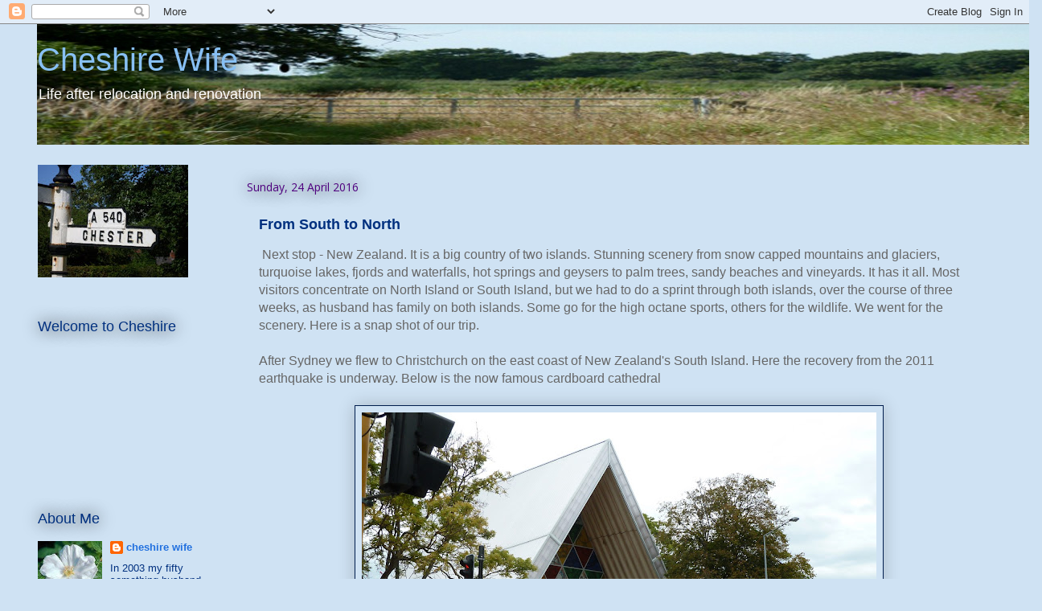

--- FILE ---
content_type: text/html; charset=UTF-8
request_url: https://cheshire-wife.blogspot.com/2016/04/from-south-to-north.html?showComment=1467187259180
body_size: 31599
content:
<!DOCTYPE html>
<html class='v2' dir='ltr' lang='en-GB'>
<head>
<link href='https://www.blogger.com/static/v1/widgets/335934321-css_bundle_v2.css' rel='stylesheet' type='text/css'/>
<meta content='width=1100' name='viewport'/>
<meta content='text/html; charset=UTF-8' http-equiv='Content-Type'/>
<meta content='blogger' name='generator'/>
<link href='https://cheshire-wife.blogspot.com/favicon.ico' rel='icon' type='image/x-icon'/>
<link href='http://cheshire-wife.blogspot.com/2016/04/from-south-to-north.html' rel='canonical'/>
<link rel="alternate" type="application/atom+xml" title="Cheshire Wife - Atom" href="https://cheshire-wife.blogspot.com/feeds/posts/default" />
<link rel="alternate" type="application/rss+xml" title="Cheshire Wife - RSS" href="https://cheshire-wife.blogspot.com/feeds/posts/default?alt=rss" />
<link rel="service.post" type="application/atom+xml" title="Cheshire Wife - Atom" href="https://www.blogger.com/feeds/3319585156044214967/posts/default" />

<link rel="alternate" type="application/atom+xml" title="Cheshire Wife - Atom" href="https://cheshire-wife.blogspot.com/feeds/6599479795036536014/comments/default" />
<!--Can't find substitution for tag [blog.ieCssRetrofitLinks]-->
<link href='https://blogger.googleusercontent.com/img/b/R29vZ2xl/AVvXsEiMLCnJM-Vn8ObSowOShT37mdzx7dtHIr7P_v0EBKwKI6h75dBnArKAPnrA6o3gWJQLBlYn2vwla8Ps1BPbIUI8bWiJg7vPjpOvE3fooAlzKwR4J3TRNxQNwr12q33wTjUBDEWbcp7XikY/s640/P1010682.JPG' rel='image_src'/>
<meta content='http://cheshire-wife.blogspot.com/2016/04/from-south-to-north.html' property='og:url'/>
<meta content='From  South to North' property='og:title'/>
<meta content='   Next stop - New Zealand. It is a big country of two islands. Stunning scenery from snow capped mountains and glaciers, turquoise lakes, f...' property='og:description'/>
<meta content='https://blogger.googleusercontent.com/img/b/R29vZ2xl/AVvXsEiMLCnJM-Vn8ObSowOShT37mdzx7dtHIr7P_v0EBKwKI6h75dBnArKAPnrA6o3gWJQLBlYn2vwla8Ps1BPbIUI8bWiJg7vPjpOvE3fooAlzKwR4J3TRNxQNwr12q33wTjUBDEWbcp7XikY/w1200-h630-p-k-no-nu/P1010682.JPG' property='og:image'/>
<title>Cheshire Wife: From  South to North</title>
<style type='text/css'>@font-face{font-family:'Open Sans';font-style:normal;font-weight:400;font-stretch:100%;font-display:swap;src:url(//fonts.gstatic.com/s/opensans/v44/memSYaGs126MiZpBA-UvWbX2vVnXBbObj2OVZyOOSr4dVJWUgsjZ0B4taVIUwaEQbjB_mQ.woff2)format('woff2');unicode-range:U+0460-052F,U+1C80-1C8A,U+20B4,U+2DE0-2DFF,U+A640-A69F,U+FE2E-FE2F;}@font-face{font-family:'Open Sans';font-style:normal;font-weight:400;font-stretch:100%;font-display:swap;src:url(//fonts.gstatic.com/s/opensans/v44/memSYaGs126MiZpBA-UvWbX2vVnXBbObj2OVZyOOSr4dVJWUgsjZ0B4kaVIUwaEQbjB_mQ.woff2)format('woff2');unicode-range:U+0301,U+0400-045F,U+0490-0491,U+04B0-04B1,U+2116;}@font-face{font-family:'Open Sans';font-style:normal;font-weight:400;font-stretch:100%;font-display:swap;src:url(//fonts.gstatic.com/s/opensans/v44/memSYaGs126MiZpBA-UvWbX2vVnXBbObj2OVZyOOSr4dVJWUgsjZ0B4saVIUwaEQbjB_mQ.woff2)format('woff2');unicode-range:U+1F00-1FFF;}@font-face{font-family:'Open Sans';font-style:normal;font-weight:400;font-stretch:100%;font-display:swap;src:url(//fonts.gstatic.com/s/opensans/v44/memSYaGs126MiZpBA-UvWbX2vVnXBbObj2OVZyOOSr4dVJWUgsjZ0B4jaVIUwaEQbjB_mQ.woff2)format('woff2');unicode-range:U+0370-0377,U+037A-037F,U+0384-038A,U+038C,U+038E-03A1,U+03A3-03FF;}@font-face{font-family:'Open Sans';font-style:normal;font-weight:400;font-stretch:100%;font-display:swap;src:url(//fonts.gstatic.com/s/opensans/v44/memSYaGs126MiZpBA-UvWbX2vVnXBbObj2OVZyOOSr4dVJWUgsjZ0B4iaVIUwaEQbjB_mQ.woff2)format('woff2');unicode-range:U+0307-0308,U+0590-05FF,U+200C-2010,U+20AA,U+25CC,U+FB1D-FB4F;}@font-face{font-family:'Open Sans';font-style:normal;font-weight:400;font-stretch:100%;font-display:swap;src:url(//fonts.gstatic.com/s/opensans/v44/memSYaGs126MiZpBA-UvWbX2vVnXBbObj2OVZyOOSr4dVJWUgsjZ0B5caVIUwaEQbjB_mQ.woff2)format('woff2');unicode-range:U+0302-0303,U+0305,U+0307-0308,U+0310,U+0312,U+0315,U+031A,U+0326-0327,U+032C,U+032F-0330,U+0332-0333,U+0338,U+033A,U+0346,U+034D,U+0391-03A1,U+03A3-03A9,U+03B1-03C9,U+03D1,U+03D5-03D6,U+03F0-03F1,U+03F4-03F5,U+2016-2017,U+2034-2038,U+203C,U+2040,U+2043,U+2047,U+2050,U+2057,U+205F,U+2070-2071,U+2074-208E,U+2090-209C,U+20D0-20DC,U+20E1,U+20E5-20EF,U+2100-2112,U+2114-2115,U+2117-2121,U+2123-214F,U+2190,U+2192,U+2194-21AE,U+21B0-21E5,U+21F1-21F2,U+21F4-2211,U+2213-2214,U+2216-22FF,U+2308-230B,U+2310,U+2319,U+231C-2321,U+2336-237A,U+237C,U+2395,U+239B-23B7,U+23D0,U+23DC-23E1,U+2474-2475,U+25AF,U+25B3,U+25B7,U+25BD,U+25C1,U+25CA,U+25CC,U+25FB,U+266D-266F,U+27C0-27FF,U+2900-2AFF,U+2B0E-2B11,U+2B30-2B4C,U+2BFE,U+3030,U+FF5B,U+FF5D,U+1D400-1D7FF,U+1EE00-1EEFF;}@font-face{font-family:'Open Sans';font-style:normal;font-weight:400;font-stretch:100%;font-display:swap;src:url(//fonts.gstatic.com/s/opensans/v44/memSYaGs126MiZpBA-UvWbX2vVnXBbObj2OVZyOOSr4dVJWUgsjZ0B5OaVIUwaEQbjB_mQ.woff2)format('woff2');unicode-range:U+0001-000C,U+000E-001F,U+007F-009F,U+20DD-20E0,U+20E2-20E4,U+2150-218F,U+2190,U+2192,U+2194-2199,U+21AF,U+21E6-21F0,U+21F3,U+2218-2219,U+2299,U+22C4-22C6,U+2300-243F,U+2440-244A,U+2460-24FF,U+25A0-27BF,U+2800-28FF,U+2921-2922,U+2981,U+29BF,U+29EB,U+2B00-2BFF,U+4DC0-4DFF,U+FFF9-FFFB,U+10140-1018E,U+10190-1019C,U+101A0,U+101D0-101FD,U+102E0-102FB,U+10E60-10E7E,U+1D2C0-1D2D3,U+1D2E0-1D37F,U+1F000-1F0FF,U+1F100-1F1AD,U+1F1E6-1F1FF,U+1F30D-1F30F,U+1F315,U+1F31C,U+1F31E,U+1F320-1F32C,U+1F336,U+1F378,U+1F37D,U+1F382,U+1F393-1F39F,U+1F3A7-1F3A8,U+1F3AC-1F3AF,U+1F3C2,U+1F3C4-1F3C6,U+1F3CA-1F3CE,U+1F3D4-1F3E0,U+1F3ED,U+1F3F1-1F3F3,U+1F3F5-1F3F7,U+1F408,U+1F415,U+1F41F,U+1F426,U+1F43F,U+1F441-1F442,U+1F444,U+1F446-1F449,U+1F44C-1F44E,U+1F453,U+1F46A,U+1F47D,U+1F4A3,U+1F4B0,U+1F4B3,U+1F4B9,U+1F4BB,U+1F4BF,U+1F4C8-1F4CB,U+1F4D6,U+1F4DA,U+1F4DF,U+1F4E3-1F4E6,U+1F4EA-1F4ED,U+1F4F7,U+1F4F9-1F4FB,U+1F4FD-1F4FE,U+1F503,U+1F507-1F50B,U+1F50D,U+1F512-1F513,U+1F53E-1F54A,U+1F54F-1F5FA,U+1F610,U+1F650-1F67F,U+1F687,U+1F68D,U+1F691,U+1F694,U+1F698,U+1F6AD,U+1F6B2,U+1F6B9-1F6BA,U+1F6BC,U+1F6C6-1F6CF,U+1F6D3-1F6D7,U+1F6E0-1F6EA,U+1F6F0-1F6F3,U+1F6F7-1F6FC,U+1F700-1F7FF,U+1F800-1F80B,U+1F810-1F847,U+1F850-1F859,U+1F860-1F887,U+1F890-1F8AD,U+1F8B0-1F8BB,U+1F8C0-1F8C1,U+1F900-1F90B,U+1F93B,U+1F946,U+1F984,U+1F996,U+1F9E9,U+1FA00-1FA6F,U+1FA70-1FA7C,U+1FA80-1FA89,U+1FA8F-1FAC6,U+1FACE-1FADC,U+1FADF-1FAE9,U+1FAF0-1FAF8,U+1FB00-1FBFF;}@font-face{font-family:'Open Sans';font-style:normal;font-weight:400;font-stretch:100%;font-display:swap;src:url(//fonts.gstatic.com/s/opensans/v44/memSYaGs126MiZpBA-UvWbX2vVnXBbObj2OVZyOOSr4dVJWUgsjZ0B4vaVIUwaEQbjB_mQ.woff2)format('woff2');unicode-range:U+0102-0103,U+0110-0111,U+0128-0129,U+0168-0169,U+01A0-01A1,U+01AF-01B0,U+0300-0301,U+0303-0304,U+0308-0309,U+0323,U+0329,U+1EA0-1EF9,U+20AB;}@font-face{font-family:'Open Sans';font-style:normal;font-weight:400;font-stretch:100%;font-display:swap;src:url(//fonts.gstatic.com/s/opensans/v44/memSYaGs126MiZpBA-UvWbX2vVnXBbObj2OVZyOOSr4dVJWUgsjZ0B4uaVIUwaEQbjB_mQ.woff2)format('woff2');unicode-range:U+0100-02BA,U+02BD-02C5,U+02C7-02CC,U+02CE-02D7,U+02DD-02FF,U+0304,U+0308,U+0329,U+1D00-1DBF,U+1E00-1E9F,U+1EF2-1EFF,U+2020,U+20A0-20AB,U+20AD-20C0,U+2113,U+2C60-2C7F,U+A720-A7FF;}@font-face{font-family:'Open Sans';font-style:normal;font-weight:400;font-stretch:100%;font-display:swap;src:url(//fonts.gstatic.com/s/opensans/v44/memSYaGs126MiZpBA-UvWbX2vVnXBbObj2OVZyOOSr4dVJWUgsjZ0B4gaVIUwaEQbjA.woff2)format('woff2');unicode-range:U+0000-00FF,U+0131,U+0152-0153,U+02BB-02BC,U+02C6,U+02DA,U+02DC,U+0304,U+0308,U+0329,U+2000-206F,U+20AC,U+2122,U+2191,U+2193,U+2212,U+2215,U+FEFF,U+FFFD;}</style>
<style id='page-skin-1' type='text/css'><!--
/*
-----------------------------------------------
Blogger Template Style
Name:     Awesome Inc.
Designer: Tina Chen
URL:      tinachen.org
----------------------------------------------- */
/* Content
----------------------------------------------- */
body {
font: normal normal 16px Verdana, Geneva, sans-serif;
color: #666666;
background: #cfe2f3 none repeat scroll top left;
}
html body .content-outer {
min-width: 0;
max-width: 100%;
width: 100%;
}
a:link {
text-decoration: none;
color: #001d4d;
}
a:visited {
text-decoration: none;
color: #a36fdc;
}
a:hover {
text-decoration: underline;
color: #dc6fa7;
}
.body-fauxcolumn-outer .cap-top {
position: absolute;
z-index: 1;
height: 276px;
width: 100%;
background: transparent none repeat-x scroll top left;
_background-image: none;
}
/* Columns
----------------------------------------------- */
.content-inner {
padding: 0;
}
.header-inner .section {
margin: 0 16px;
}
.tabs-inner .section {
margin: 0 16px;
}
.main-inner {
padding-top: 55px;
}
.main-inner .column-center-inner,
.main-inner .column-left-inner,
.main-inner .column-right-inner {
padding: 0 5px;
}
*+html body .main-inner .column-center-inner {
margin-top: -55px;
}
#layout .main-inner .column-center-inner {
margin-top: 0;
}
/* Header
----------------------------------------------- */
.header-outer {
margin: 0 0 15px 0;
background: transparent none repeat scroll 0 0;
}
.Header h1 {
font: normal normal 40px 'Trebuchet MS', Trebuchet, sans-serif;
color: #88c0f4;
text-shadow: 0 0 20px #000000;
}
.Header h1 a {
color: #88c0f4;
}
.Header .description {
font: normal normal 18px 'Trebuchet MS', Trebuchet, sans-serif;
color: #ffffff;
}
.header-inner .Header .titlewrapper,
.header-inner .Header .descriptionwrapper {
padding-left: 0;
padding-right: 0;
margin-bottom: 0;
}
.header-inner .Header .titlewrapper {
padding-top: 22px;
}
/* Tabs
----------------------------------------------- */
.tabs-outer {
overflow: hidden;
position: relative;
background: #cfe2f3 url(//www.blogblog.com/1kt/awesomeinc/tabs_gradient_light.png) repeat scroll 0 0;
}
#layout .tabs-outer {
overflow: visible;
}
.tabs-cap-top, .tabs-cap-bottom {
position: absolute;
width: 100%;
border-top: 1px solid #cfe2f3;
}
.tabs-cap-bottom {
bottom: 0;
}
.tabs-inner .widget li a {
display: inline-block;
margin: 0;
padding: .6em 1.5em;
font: normal normal 13px Arial, Tahoma, Helvetica, FreeSans, sans-serif;
color: #ffffff;
border-top: 1px solid #cfe2f3;
border-bottom: 1px solid #cfe2f3;
border-left: 1px solid #cfe2f3;
height: 16px;
line-height: 16px;
}
.tabs-inner .widget li:last-child a {
border-right: 1px solid #cfe2f3;
}
.tabs-inner .widget li.selected a, .tabs-inner .widget li a:hover {
background: #cfe2f3 url(//www.blogblog.com/1kt/awesomeinc/tabs_gradient_light.png) repeat-x scroll 0 -100px;
color: #ffffff;
}
/* Headings
----------------------------------------------- */
h2 {
font: normal normal 18px Arial, Tahoma, Helvetica, FreeSans, sans-serif;
color: #00307f;
}
/* Widgets
----------------------------------------------- */
.main-inner .section {
margin: 0 27px;
padding: 0;
}
.main-inner .column-left-outer,
.main-inner .column-right-outer {
margin-top: -3.3em;
}
#layout .main-inner .column-left-outer,
#layout .main-inner .column-right-outer {
margin-top: 0;
}
.main-inner .column-left-inner,
.main-inner .column-right-inner {
background: #cfe2f3 none repeat 0 0;
-moz-box-shadow: 0 0 0 rgba(0, 0, 0, .2);
-webkit-box-shadow: 0 0 0 rgba(0, 0, 0, .2);
-goog-ms-box-shadow: 0 0 0 rgba(0, 0, 0, .2);
box-shadow: 0 0 0 rgba(0, 0, 0, .2);
-moz-border-radius: 0;
-webkit-border-radius: 0;
-goog-ms-border-radius: 0;
border-radius: 0;
}
#layout .main-inner .column-left-inner,
#layout .main-inner .column-right-inner {
margin-top: 0;
}
.sidebar .widget {
font: normal normal 13px 'Trebuchet MS', Trebuchet, sans-serif;
color: #00307f;
}
.sidebar .widget a:link {
color: #2170df;
}
.sidebar .widget a:visited {
color: #001d4d;
}
.sidebar .widget a:hover {
color: #a36fdc;
}
.sidebar .widget h2 {
text-shadow: 0 0 20px #000000;
}
.main-inner .widget {
background-color: #cfe2f3;
border: 1px solid #cfe2f3;
padding: 0 0 15px;
margin: 20px -16px;
-moz-box-shadow: 0 0 0 rgba(0, 0, 0, .2);
-webkit-box-shadow: 0 0 0 rgba(0, 0, 0, .2);
-goog-ms-box-shadow: 0 0 0 rgba(0, 0, 0, .2);
box-shadow: 0 0 0 rgba(0, 0, 0, .2);
-moz-border-radius: 0;
-webkit-border-radius: 0;
-goog-ms-border-radius: 0;
border-radius: 0;
}
.main-inner .widget h2 {
margin: 0 -0;
padding: .6em 0 .5em;
border-bottom: 1px solid #cfe2f3;
}
.footer-inner .widget h2 {
padding: 0 0 .4em;
border-bottom: 1px solid #cfe2f3;
}
.main-inner .widget h2 + div, .footer-inner .widget h2 + div {
border-top: 0 solid #cfe2f3;
padding-top: 8px;
}
.main-inner .widget .widget-content {
margin: 0 -0;
padding: 7px 0 0;
}
.main-inner .widget ul, .main-inner .widget #ArchiveList ul.flat {
margin: -8px -15px 0;
padding: 0;
list-style: none;
}
.main-inner .widget #ArchiveList {
margin: -8px 0 0;
}
.main-inner .widget ul li, .main-inner .widget #ArchiveList ul.flat li {
padding: .5em 15px;
text-indent: 0;
color: #ffffff;
border-top: 0 solid #cfe2f3;
border-bottom: 1px solid #cfe2f3;
}
.main-inner .widget #ArchiveList ul li {
padding-top: .25em;
padding-bottom: .25em;
}
.main-inner .widget ul li:first-child, .main-inner .widget #ArchiveList ul.flat li:first-child {
border-top: none;
}
.main-inner .widget ul li:last-child, .main-inner .widget #ArchiveList ul.flat li:last-child {
border-bottom: none;
}
.post-body {
position: relative;
}
.main-inner .widget .post-body ul {
padding: 0 2.5em;
margin: .5em 0;
list-style: disc;
}
.main-inner .widget .post-body ul li {
padding: 0.25em 0;
margin-bottom: .25em;
color: #666666;
border: none;
}
.footer-inner .widget ul {
padding: 0;
list-style: none;
}
.widget .zippy {
color: #ffffff;
}
/* Posts
----------------------------------------------- */
body .main-inner .Blog {
padding: 0;
margin-bottom: 1em;
background-color: transparent;
border: none;
-moz-box-shadow: 0 0 0 rgba(0, 0, 0, 0);
-webkit-box-shadow: 0 0 0 rgba(0, 0, 0, 0);
-goog-ms-box-shadow: 0 0 0 rgba(0, 0, 0, 0);
box-shadow: 0 0 0 rgba(0, 0, 0, 0);
}
.main-inner .section:last-child .Blog:last-child {
padding: 0;
margin-bottom: 1em;
}
.main-inner .widget h2.date-header {
margin: 0 -15px 1px;
padding: 0 0 0 0;
font: normal normal 14px Open Sans;
color: #4f007f;
background: transparent none no-repeat fixed center center;
border-top: 0 solid #cacaca;
border-bottom: 1px solid #cfe2f3;
-moz-border-radius-topleft: 0;
-moz-border-radius-topright: 0;
-webkit-border-top-left-radius: 0;
-webkit-border-top-right-radius: 0;
border-top-left-radius: 0;
border-top-right-radius: 0;
position: absolute;
bottom: 100%;
left: 0;
text-shadow: 0 0 20px #000000;
}
.main-inner .widget h2.date-header span {
font: normal normal 14px Open Sans;
display: block;
padding: .5em 15px;
border-left: 0 solid #cacaca;
border-right: 0 solid #cacaca;
}
.date-outer {
position: relative;
margin: 55px 0 20px;
padding: 0 15px;
background-color: #cfe2f3;
border: 1px solid #cfe2f3;
-moz-box-shadow: 0 0 0 rgba(0, 0, 0, .2);
-webkit-box-shadow: 0 0 0 rgba(0, 0, 0, .2);
-goog-ms-box-shadow: 0 0 0 rgba(0, 0, 0, .2);
box-shadow: 0 0 0 rgba(0, 0, 0, .2);
-moz-border-radius: 0;
-webkit-border-radius: 0;
-goog-ms-border-radius: 0;
border-radius: 0;
}
.date-outer:first-child {
margin-top: 0;
}
.date-outer:last-child {
margin-bottom: 0;
-moz-border-radius-bottomleft: 0;
-moz-border-radius-bottomright: 0;
-webkit-border-bottom-left-radius: 0;
-webkit-border-bottom-right-radius: 0;
-goog-ms-border-bottom-left-radius: 0;
-goog-ms-border-bottom-right-radius: 0;
border-bottom-left-radius: 0;
border-bottom-right-radius: 0;
}
.date-posts {
margin: 0 -0;
padding: 0 0;
clear: both;
}
.post-outer, .inline-ad {
border-top: 1px solid #001d4d;
margin: 0 -0;
padding: 15px 0;
}
.post-outer {
padding-bottom: 10px;
}
.post-outer:first-child {
padding-top: 10px;
border-top: none;
}
.post-outer:last-child, .inline-ad:last-child {
border-bottom: none;
}
.post-body {
position: relative;
}
.post-body img {
padding: 8px;
background: #cfe2f3;
border: 1px solid #001d4d;
-moz-box-shadow: 0 0 20px rgba(0, 0, 0, .2);
-webkit-box-shadow: 0 0 20px rgba(0, 0, 0, .2);
box-shadow: 0 0 20px rgba(0, 0, 0, .2);
-moz-border-radius: 0;
-webkit-border-radius: 0;
border-radius: 0;
}
h3.post-title, h4 {
font: normal bold 18px 'Trebuchet MS', Trebuchet, sans-serif;
color: #00307f;
}
h3.post-title a {
font: normal bold 18px 'Trebuchet MS', Trebuchet, sans-serif;
color: #00307f;
}
h3.post-title a:hover {
color: #dc6fa7;
text-decoration: underline;
}
.post-header {
margin: 0 0 1em;
}
.post-body {
line-height: 1.4;
}
.post-outer h2 {
color: #666666;
}
.post-footer {
margin: 1.5em 0 0;
}
#blog-pager {
padding: 15px;
font-size: 120%;
background-color: transparent;
border: 1px solid #cfe2f3;
-moz-box-shadow: 0 0 0 rgba(0, 0, 0, .2);
-webkit-box-shadow: 0 0 0 rgba(0, 0, 0, .2);
-goog-ms-box-shadow: 0 0 0 rgba(0, 0, 0, .2);
box-shadow: 0 0 0 rgba(0, 0, 0, .2);
-moz-border-radius: 0;
-webkit-border-radius: 0;
-goog-ms-border-radius: 0;
border-radius: 0;
-moz-border-radius-topleft: 0;
-moz-border-radius-topright: 0;
-webkit-border-top-left-radius: 0;
-webkit-border-top-right-radius: 0;
-goog-ms-border-top-left-radius: 0;
-goog-ms-border-top-right-radius: 0;
border-top-left-radius: 0;
border-top-right-radius-topright: 0;
margin-top: 0;
}
.blog-feeds, .post-feeds {
margin: 1em 0;
text-align: center;
color: #dc6fa7;
}
.blog-feeds a, .post-feeds a {
color: #001d4d;
}
.blog-feeds a:visited, .post-feeds a:visited {
color: #a36fdc;
}
.blog-feeds a:hover, .post-feeds a:hover {
color: #dc6fa7;
}
.post-outer .comments {
margin-top: 2em;
}
/* Comments
----------------------------------------------- */
.comments .comments-content .icon.blog-author {
background-repeat: no-repeat;
background-image: url([data-uri]);
}
.comments .comments-content .loadmore a {
border-top: 1px solid #cfe2f3;
border-bottom: 1px solid #cfe2f3;
}
.comments .continue {
border-top: 2px solid #cfe2f3;
}
/* Footer
----------------------------------------------- */
.footer-outer {
margin: -0 0 -1px;
padding: 0 0 0;
color: #ffffff;
overflow: hidden;
}
.footer-fauxborder-left {
border-top: 1px solid #cfe2f3;
background: transparent none repeat scroll 0 0;
-moz-box-shadow: 0 0 0 rgba(0, 0, 0, .2);
-webkit-box-shadow: 0 0 0 rgba(0, 0, 0, .2);
-goog-ms-box-shadow: 0 0 0 rgba(0, 0, 0, .2);
box-shadow: 0 0 0 rgba(0, 0, 0, .2);
margin: 0 -0;
}
/* Mobile
----------------------------------------------- */
body.mobile {
background-size: auto;
}
.mobile .body-fauxcolumn-outer {
background: transparent none repeat scroll top left;
}
*+html body.mobile .main-inner .column-center-inner {
margin-top: 0;
}
.mobile .main-inner .widget {
padding: 0 0 15px;
}
.mobile .main-inner .widget h2 + div,
.mobile .footer-inner .widget h2 + div {
border-top: none;
padding-top: 0;
}
.mobile .footer-inner .widget h2 {
padding: 0.5em 0;
border-bottom: none;
}
.mobile .main-inner .widget .widget-content {
margin: 0;
padding: 7px 0 0;
}
.mobile .main-inner .widget ul,
.mobile .main-inner .widget #ArchiveList ul.flat {
margin: 0 -15px 0;
}
.mobile .main-inner .widget h2.date-header {
left: 0;
}
.mobile .date-header span {
padding: 0.4em 0;
}
.mobile .date-outer:first-child {
margin-bottom: 0;
border: 1px solid #cfe2f3;
-moz-border-radius-topleft: 0;
-moz-border-radius-topright: 0;
-webkit-border-top-left-radius: 0;
-webkit-border-top-right-radius: 0;
-goog-ms-border-top-left-radius: 0;
-goog-ms-border-top-right-radius: 0;
border-top-left-radius: 0;
border-top-right-radius: 0;
}
.mobile .date-outer {
border-color: #cfe2f3;
border-width: 0 1px 1px;
}
.mobile .date-outer:last-child {
margin-bottom: 0;
}
.mobile .main-inner {
padding: 0;
}
.mobile .header-inner .section {
margin: 0;
}
.mobile .post-outer, .mobile .inline-ad {
padding: 5px 0;
}
.mobile .tabs-inner .section {
margin: 0 10px;
}
.mobile .main-inner .widget h2 {
margin: 0;
padding: 0;
}
.mobile .main-inner .widget h2.date-header span {
padding: 0;
}
.mobile .main-inner .widget .widget-content {
margin: 0;
padding: 7px 0 0;
}
.mobile #blog-pager {
border: 1px solid transparent;
background: transparent none repeat scroll 0 0;
}
.mobile .main-inner .column-left-inner,
.mobile .main-inner .column-right-inner {
background: #cfe2f3 none repeat 0 0;
-moz-box-shadow: none;
-webkit-box-shadow: none;
-goog-ms-box-shadow: none;
box-shadow: none;
}
.mobile .date-posts {
margin: 0;
padding: 0;
}
.mobile .footer-fauxborder-left {
margin: 0;
border-top: inherit;
}
.mobile .main-inner .section:last-child .Blog:last-child {
margin-bottom: 0;
}
.mobile-index-contents {
color: #666666;
}
.mobile .mobile-link-button {
background: #001d4d url(//www.blogblog.com/1kt/awesomeinc/tabs_gradient_light.png) repeat scroll 0 0;
}
.mobile-link-button a:link, .mobile-link-button a:visited {
color: #ffffff;
}
.mobile .tabs-inner .PageList .widget-content {
background: transparent;
border-top: 1px solid;
border-color: #cfe2f3;
color: #ffffff;
}
.mobile .tabs-inner .PageList .widget-content .pagelist-arrow {
border-left: 1px solid #cfe2f3;
}

--></style>
<style id='template-skin-1' type='text/css'><!--
body {
min-width: 1220px;
}
.content-outer, .content-fauxcolumn-outer, .region-inner {
min-width: 1220px;
max-width: 1220px;
_width: 1220px;
}
.main-inner .columns {
padding-left: 260px;
padding-right: 0px;
}
.main-inner .fauxcolumn-center-outer {
left: 260px;
right: 0px;
/* IE6 does not respect left and right together */
_width: expression(this.parentNode.offsetWidth -
parseInt("260px") -
parseInt("0px") + 'px');
}
.main-inner .fauxcolumn-left-outer {
width: 260px;
}
.main-inner .fauxcolumn-right-outer {
width: 0px;
}
.main-inner .column-left-outer {
width: 260px;
right: 100%;
margin-left: -260px;
}
.main-inner .column-right-outer {
width: 0px;
margin-right: -0px;
}
#layout {
min-width: 0;
}
#layout .content-outer {
min-width: 0;
width: 800px;
}
#layout .region-inner {
min-width: 0;
width: auto;
}
body#layout div.add_widget {
padding: 8px;
}
body#layout div.add_widget a {
margin-left: 32px;
}
--></style>
<link href='https://www.blogger.com/dyn-css/authorization.css?targetBlogID=3319585156044214967&amp;zx=d2a151d3-7b2a-46a4-9c0f-8db310e8fe8b' media='none' onload='if(media!=&#39;all&#39;)media=&#39;all&#39;' rel='stylesheet'/><noscript><link href='https://www.blogger.com/dyn-css/authorization.css?targetBlogID=3319585156044214967&amp;zx=d2a151d3-7b2a-46a4-9c0f-8db310e8fe8b' rel='stylesheet'/></noscript>
<meta name='google-adsense-platform-account' content='ca-host-pub-1556223355139109'/>
<meta name='google-adsense-platform-domain' content='blogspot.com'/>

</head>
<body class='loading variant-icy'>
<div class='navbar section' id='navbar' name='Navbar'><div class='widget Navbar' data-version='1' id='Navbar1'><script type="text/javascript">
    function setAttributeOnload(object, attribute, val) {
      if(window.addEventListener) {
        window.addEventListener('load',
          function(){ object[attribute] = val; }, false);
      } else {
        window.attachEvent('onload', function(){ object[attribute] = val; });
      }
    }
  </script>
<div id="navbar-iframe-container"></div>
<script type="text/javascript" src="https://apis.google.com/js/platform.js"></script>
<script type="text/javascript">
      gapi.load("gapi.iframes:gapi.iframes.style.bubble", function() {
        if (gapi.iframes && gapi.iframes.getContext) {
          gapi.iframes.getContext().openChild({
              url: 'https://www.blogger.com/navbar/3319585156044214967?po\x3d6599479795036536014\x26origin\x3dhttps://cheshire-wife.blogspot.com',
              where: document.getElementById("navbar-iframe-container"),
              id: "navbar-iframe"
          });
        }
      });
    </script><script type="text/javascript">
(function() {
var script = document.createElement('script');
script.type = 'text/javascript';
script.src = '//pagead2.googlesyndication.com/pagead/js/google_top_exp.js';
var head = document.getElementsByTagName('head')[0];
if (head) {
head.appendChild(script);
}})();
</script>
</div></div>
<div class='body-fauxcolumns'>
<div class='fauxcolumn-outer body-fauxcolumn-outer'>
<div class='cap-top'>
<div class='cap-left'></div>
<div class='cap-right'></div>
</div>
<div class='fauxborder-left'>
<div class='fauxborder-right'></div>
<div class='fauxcolumn-inner'>
</div>
</div>
<div class='cap-bottom'>
<div class='cap-left'></div>
<div class='cap-right'></div>
</div>
</div>
</div>
<div class='content'>
<div class='content-fauxcolumns'>
<div class='fauxcolumn-outer content-fauxcolumn-outer'>
<div class='cap-top'>
<div class='cap-left'></div>
<div class='cap-right'></div>
</div>
<div class='fauxborder-left'>
<div class='fauxborder-right'></div>
<div class='fauxcolumn-inner'>
</div>
</div>
<div class='cap-bottom'>
<div class='cap-left'></div>
<div class='cap-right'></div>
</div>
</div>
</div>
<div class='content-outer'>
<div class='content-cap-top cap-top'>
<div class='cap-left'></div>
<div class='cap-right'></div>
</div>
<div class='fauxborder-left content-fauxborder-left'>
<div class='fauxborder-right content-fauxborder-right'></div>
<div class='content-inner'>
<header>
<div class='header-outer'>
<div class='header-cap-top cap-top'>
<div class='cap-left'></div>
<div class='cap-right'></div>
</div>
<div class='fauxborder-left header-fauxborder-left'>
<div class='fauxborder-right header-fauxborder-right'></div>
<div class='region-inner header-inner'>
<div class='header section' id='header' name='Header'><div class='widget Header' data-version='1' id='Header1'>
<div id='header-inner' style='background-image: url("https://blogger.googleusercontent.com/img/b/R29vZ2xl/AVvXsEj4COrinEtkfqHC_AuDjsEW1k_48rDCXSSJOJ0JZfp2-HoGYGixZ05J1K6p9o-IFR1_SHv2wjMjftMK_sJRBACfVblRZI-oYM9wbWKY8K5tqRou8ktDlqLpKTpt7PrQA4gMObZQ-zZx_wg/s1600/Header-01.JPG"); background-position: left; width: 1250px; min-height: 150px; _height: 150px; background-repeat: no-repeat; '>
<div class='titlewrapper' style='background: transparent'>
<h1 class='title' style='background: transparent; border-width: 0px'>
<a href='https://cheshire-wife.blogspot.com/'>
Cheshire Wife
</a>
</h1>
</div>
<div class='descriptionwrapper'>
<p class='description'><span>Life after relocation and renovation</span></p>
</div>
</div>
</div></div>
</div>
</div>
<div class='header-cap-bottom cap-bottom'>
<div class='cap-left'></div>
<div class='cap-right'></div>
</div>
</div>
</header>
<div class='tabs-outer'>
<div class='tabs-cap-top cap-top'>
<div class='cap-left'></div>
<div class='cap-right'></div>
</div>
<div class='fauxborder-left tabs-fauxborder-left'>
<div class='fauxborder-right tabs-fauxborder-right'></div>
<div class='region-inner tabs-inner'>
<div class='tabs no-items section' id='crosscol' name='Cross-column'></div>
<div class='tabs no-items section' id='crosscol-overflow' name='Cross-Column 2'></div>
</div>
</div>
<div class='tabs-cap-bottom cap-bottom'>
<div class='cap-left'></div>
<div class='cap-right'></div>
</div>
</div>
<div class='main-outer'>
<div class='main-cap-top cap-top'>
<div class='cap-left'></div>
<div class='cap-right'></div>
</div>
<div class='fauxborder-left main-fauxborder-left'>
<div class='fauxborder-right main-fauxborder-right'></div>
<div class='region-inner main-inner'>
<div class='columns fauxcolumns'>
<div class='fauxcolumn-outer fauxcolumn-center-outer'>
<div class='cap-top'>
<div class='cap-left'></div>
<div class='cap-right'></div>
</div>
<div class='fauxborder-left'>
<div class='fauxborder-right'></div>
<div class='fauxcolumn-inner'>
</div>
</div>
<div class='cap-bottom'>
<div class='cap-left'></div>
<div class='cap-right'></div>
</div>
</div>
<div class='fauxcolumn-outer fauxcolumn-left-outer'>
<div class='cap-top'>
<div class='cap-left'></div>
<div class='cap-right'></div>
</div>
<div class='fauxborder-left'>
<div class='fauxborder-right'></div>
<div class='fauxcolumn-inner'>
</div>
</div>
<div class='cap-bottom'>
<div class='cap-left'></div>
<div class='cap-right'></div>
</div>
</div>
<div class='fauxcolumn-outer fauxcolumn-right-outer'>
<div class='cap-top'>
<div class='cap-left'></div>
<div class='cap-right'></div>
</div>
<div class='fauxborder-left'>
<div class='fauxborder-right'></div>
<div class='fauxcolumn-inner'>
</div>
</div>
<div class='cap-bottom'>
<div class='cap-left'></div>
<div class='cap-right'></div>
</div>
</div>
<!-- corrects IE6 width calculation -->
<div class='columns-inner'>
<div class='column-center-outer'>
<div class='column-center-inner'>
<div class='main section' id='main' name='Main'><div class='widget Blog' data-version='1' id='Blog1'>
<div class='blog-posts hfeed'>

          <div class="date-outer">
        
<h2 class='date-header'><span>Sunday, 24 April 2016</span></h2>

          <div class="date-posts">
        
<div class='post-outer'>
<div class='post hentry uncustomized-post-template' itemprop='blogPost' itemscope='itemscope' itemtype='http://schema.org/BlogPosting'>
<meta content='https://blogger.googleusercontent.com/img/b/R29vZ2xl/AVvXsEiMLCnJM-Vn8ObSowOShT37mdzx7dtHIr7P_v0EBKwKI6h75dBnArKAPnrA6o3gWJQLBlYn2vwla8Ps1BPbIUI8bWiJg7vPjpOvE3fooAlzKwR4J3TRNxQNwr12q33wTjUBDEWbcp7XikY/s640/P1010682.JPG' itemprop='image_url'/>
<meta content='3319585156044214967' itemprop='blogId'/>
<meta content='6599479795036536014' itemprop='postId'/>
<a name='6599479795036536014'></a>
<h3 class='post-title entry-title' itemprop='name'>
From  South to North
</h3>
<div class='post-header'>
<div class='post-header-line-1'></div>
</div>
<div class='post-body entry-content' id='post-body-6599479795036536014' itemprop='description articleBody'>
<div class="separator" style="clear: both; text-align: center;">
</div>
&nbsp;Next stop - New Zealand. It is a big country of two islands. Stunning scenery from snow capped mountains and glaciers, turquoise lakes, fjords and waterfalls, hot springs and geysers to palm trees, sandy beaches and vineyards. It has it all. Most visitors concentrate on North Island or South Island, but we had to do a sprint through both islands, over the course of three weeks, as husband has family on both islands. Some go for the high octane sports, others for the wildlife. We went for the scenery. Here is a snap shot of our trip.<br />
&nbsp; <br />
After Sydney we flew to Christchurch on the east coast of New Zealand's South Island. Here the recovery from the 2011 earthquake is underway. Below is the now famous cardboard cathedral&nbsp; <br />
<div class="separator" style="clear: both; text-align: center;">
</div>
<br />
<div class="separator" style="clear: both; text-align: center;">
<a href="https://blogger.googleusercontent.com/img/b/R29vZ2xl/AVvXsEiMLCnJM-Vn8ObSowOShT37mdzx7dtHIr7P_v0EBKwKI6h75dBnArKAPnrA6o3gWJQLBlYn2vwla8Ps1BPbIUI8bWiJg7vPjpOvE3fooAlzKwR4J3TRNxQNwr12q33wTjUBDEWbcp7XikY/s1600/P1010682.JPG" imageanchor="1" style="margin-left: 1em; margin-right: 1em;"><img border="0" height="480" src="https://blogger.googleusercontent.com/img/b/R29vZ2xl/AVvXsEiMLCnJM-Vn8ObSowOShT37mdzx7dtHIr7P_v0EBKwKI6h75dBnArKAPnrA6o3gWJQLBlYn2vwla8Ps1BPbIUI8bWiJg7vPjpOvE3fooAlzKwR4J3TRNxQNwr12q33wTjUBDEWbcp7XikY/s640/P1010682.JPG" width="640" /></a></div>
<div class="separator" style="clear: both; text-align: center;">
</div>
<div class="separator" style="clear: both; text-align: center;">
</div>
<div class="separator" style="clear: both; text-align: center;">
</div>
<div class="separator" style="clear: both; text-align: center;">
</div>
<div class="separator" style="clear: both; text-align: center;">
<br /></div>
<div class="separator" style="clear: both; text-align: left;">
that has replaced the old brick cathedral which is currently a sad sight, while it is decided if the old building can be safely repaired.</div>
<div class="separator" style="clear: both; text-align: center;">
<br /></div>
<div class="separator" style="clear: both; text-align: center;">
<a href="https://blogger.googleusercontent.com/img/b/R29vZ2xl/AVvXsEg0o4jgApriLEUXYE3sQ4yED0CimyfOFI4_EMpsHPNlwJhAOOMO91c_XltUR2VYoGP9icK0QIxokrRpBoGat2FfsTDxa-q_30nbTc2iHkZVKsqNxu9O853ilKYEaQOqeumJ80DoERVldwc/s1600/P1010678.JPG" imageanchor="1" style="margin-left: 1em; margin-right: 1em;"><img border="0" height="480" src="https://blogger.googleusercontent.com/img/b/R29vZ2xl/AVvXsEg0o4jgApriLEUXYE3sQ4yED0CimyfOFI4_EMpsHPNlwJhAOOMO91c_XltUR2VYoGP9icK0QIxokrRpBoGat2FfsTDxa-q_30nbTc2iHkZVKsqNxu9O853ilKYEaQOqeumJ80DoERVldwc/s640/P1010678.JPG" width="640" /></a></div>
<div class="separator" style="clear: both; text-align: center;">
<br /></div>
<div class="separator" style="clear: both; text-align: left;">
Leaving Christchurch we drove south west to Queenstown, stopping for lunch at Lake Tekapo - below.</div>
<div class="separator" style="clear: both; text-align: left;">
<br /></div>
<div class="separator" style="clear: both; text-align: center;">
</div>
<div class="separator" style="clear: both; text-align: center;">
</div>
<div class="separator" style="clear: both; text-align: center;">
<a href="https://blogger.googleusercontent.com/img/b/R29vZ2xl/AVvXsEhtGjTG84kfAeJAZ1D4TXjhrSnx5S5uvFMeSyGI9hvwvqtlZIQfZ3OhwI9aqbhmMScENYgLQJz0LxVO78zBYsWcj698IR59DEXoCRdJz3LUOVEzbegwBK0rgrdV8Y93vyq-xBH5OOpR508/s1600/P1010695.JPG" imageanchor="1" style="margin-left: 1em; margin-right: 1em;"><img border="0" height="480" src="https://blogger.googleusercontent.com/img/b/R29vZ2xl/AVvXsEhtGjTG84kfAeJAZ1D4TXjhrSnx5S5uvFMeSyGI9hvwvqtlZIQfZ3OhwI9aqbhmMScENYgLQJz0LxVO78zBYsWcj698IR59DEXoCRdJz3LUOVEzbegwBK0rgrdV8Y93vyq-xBH5OOpR508/s640/P1010695.JPG" width="640" /></a></div>
<div class="separator" style="clear: both; text-align: center;">
<br /></div>
<div class="separator" style="clear: both; text-align: left;">
From Queenstown we went on a very long all day trip to the fjord of Milford Sound, which should have been all blue skies and sparkling water, but what we got was grey skies and heavy rain. The waterfalls from the cliffs around the sound were stunning but everything was so grey!</div>
<div class="separator" style="clear: both; text-align: left;">
<br /></div>
<div class="separator" style="clear: both; text-align: center;">
<a href="https://blogger.googleusercontent.com/img/b/R29vZ2xl/AVvXsEj_AlE6Bt68Tny6NT9KpTa9jHsLbyFyMtWX44Hl_mfxX69s-ApkqasB0DJckiwxSoMwW2hBgcIGx9uexiY0Dgink7HVIzPTXGeyLGuNvo2x5KJzxV64kCWqlXDj_LM-gPLsuvJCuMCepg4/s1600/P1010711.JPG" imageanchor="1" style="margin-left: 1em; margin-right: 1em;"><img border="0" height="480" src="https://blogger.googleusercontent.com/img/b/R29vZ2xl/AVvXsEj_AlE6Bt68Tny6NT9KpTa9jHsLbyFyMtWX44Hl_mfxX69s-ApkqasB0DJckiwxSoMwW2hBgcIGx9uexiY0Dgink7HVIzPTXGeyLGuNvo2x5KJzxV64kCWqlXDj_LM-gPLsuvJCuMCepg4/s640/P1010711.JPG" width="640" /></a></div>
<div class="separator" style="clear: both; text-align: left;">
<br /></div>
<div class="separator" style="clear: both; text-align: left;">
Next day, weatherwise, normal service was resumed we explored Queenstown itself and we took the gondola high above Queenstown to get this view of Lake Wakatipu.</div>
<div class="separator" style="clear: both; text-align: center;">
<br /></div>
<div class="separator" style="clear: both; text-align: center;">
<a href="https://blogger.googleusercontent.com/img/b/R29vZ2xl/AVvXsEi471Xns-USruyHRMl15TBWgyRsK3O34DpHb-l3wCElfn1WGxOROWVNCFMiUVidXocMVG-WxqjBrg3LafpvqYAMNCU1F4OpLpM8llX7KGW65XqHHI5TryxAoZte4odfTjMVtlNWg8zQrU8/s1600/P1010717.JPG" imageanchor="1" style="margin-left: 1em; margin-right: 1em;"><img border="0" height="480" src="https://blogger.googleusercontent.com/img/b/R29vZ2xl/AVvXsEi471Xns-USruyHRMl15TBWgyRsK3O34DpHb-l3wCElfn1WGxOROWVNCFMiUVidXocMVG-WxqjBrg3LafpvqYAMNCU1F4OpLpM8llX7KGW65XqHHI5TryxAoZte4odfTjMVtlNWg8zQrU8/s640/P1010717.JPG" width="640" /></a></div>
<div class="separator" style="clear: both; text-align: left;">
<br /></div>
<div class="separator" style="clear: both; text-align: left;">
After Queenstown we travelled north up the west coast to our next destination of Lake Wanaka. On the way we stopped at Arrowtown, which grew up in the 1860s following the discovery of gold in the River Arrow. Today there are more than 60 of the original wooden and stone buildings, but no gold. It looks like a film set from a western. Pity about the cars. </div>
<div class="separator" style="clear: both; text-align: center;">
<br /></div>
<div class="separator" style="clear: both; text-align: center;">
<a href="https://blogger.googleusercontent.com/img/b/R29vZ2xl/AVvXsEhRWWB3OwJ75MaFMCEe3X92fIZxsFexpXmdhcrsFeZMW11IzwWOM7qdmaVkzSznGJ1T14OvqzUw_Pj6IVXULu6_nfOo_R8G3UnI3qa0EiIJbBERiuWGRyvHCjMQIN_VxslWz_pvtm3Ig-M/s1600/P1010726.JPG" imageanchor="1" style="margin-left: 1em; margin-right: 1em;"><img border="0" height="480" src="https://blogger.googleusercontent.com/img/b/R29vZ2xl/AVvXsEhRWWB3OwJ75MaFMCEe3X92fIZxsFexpXmdhcrsFeZMW11IzwWOM7qdmaVkzSznGJ1T14OvqzUw_Pj6IVXULu6_nfOo_R8G3UnI3qa0EiIJbBERiuWGRyvHCjMQIN_VxslWz_pvtm3Ig-M/s640/P1010726.JPG" width="640" /></a></div>
<div class="separator" style="clear: both; text-align: left;">
<br /></div>
<div class="separator" style="clear: both; text-align: left;">
From Lake Wanaka we moved onto the Franz Josef Glacier, where the cloud base was almost down to ground level. Consequently the visibilty was poor and we did not see the glacier. Our next stop was Hokitika- another little town founded during the 1860s good rush, but not nearly as attractive as Arrowtown. The 2013 Man Booker Prize winning novel <i>The Luminaries</i> by Eleanor Catton was set here during the gold rush. We stopped on the way there at this treetop walk, which was quite a feat of engineering 20 metres above the forest floor. I found this a bit unnerving as it swayed around as we walked along, with quite a drop below us.</div>
<div class="separator" style="clear: both; text-align: center;">
</div>
<div class="separator" style="clear: both; text-align: center;">
<br /></div>
<div class="separator" style="clear: both; text-align: center;">
</div>
<div class="separator" style="clear: both; text-align: center;">
<a href="https://blogger.googleusercontent.com/img/b/R29vZ2xl/AVvXsEiQu6DEOxxVnT0B7iJsJcdYDv5yEJQMI2TIPgxZYwwG-KgrX6S0VwUAES5GPghA-cWeeEKuM2JaWP_Q73auE5np8_u9nJZk4KrgSzY7-RWoq5mYixawE1K4ETO3o0vuvRqb-siFNYnTnDs/s1600/P1010742.JPG" imageanchor="1" style="margin-left: 1em; margin-right: 1em;"><img border="0" height="480" src="https://blogger.googleusercontent.com/img/b/R29vZ2xl/AVvXsEiQu6DEOxxVnT0B7iJsJcdYDv5yEJQMI2TIPgxZYwwG-KgrX6S0VwUAES5GPghA-cWeeEKuM2JaWP_Q73auE5np8_u9nJZk4KrgSzY7-RWoq5mYixawE1K4ETO3o0vuvRqb-siFNYnTnDs/s640/P1010742.JPG" width="640" />&nbsp;</a></div>
<div class="separator" style="clear: both; text-align: left;">
<br /></div>
<div class="separator" style="clear: both; text-align: left;">
Then it was onto Nelson (below) in the north east of South Island. Here it was warm and sunny which was much appreciated after three days in the car and two cool grey days.</div>
<div class="separator" style="clear: both; text-align: center;">
</div>
<div class="separator" style="clear: both; text-align: center;">
<br /></div>
<div class="separator" style="clear: both; text-align: center;">
<a href="https://blogger.googleusercontent.com/img/b/R29vZ2xl/AVvXsEjxvxPvQ0zb_CCrpliNX2ROnUmnrsAB6q_1tP8fqC58ixzsPN-vSwMz40e4I2940QU9G_FjwVW6OPqxAA2w71Z43vu6DHKupYOyRg_EJrJTcPflRF0JP7NQDND3FylPeOJ9zkdW74BG7fA/s1600/P1010759.JPG" imageanchor="1" style="margin-left: 1em; margin-right: 1em;"><img border="0" height="480" src="https://blogger.googleusercontent.com/img/b/R29vZ2xl/AVvXsEjxvxPvQ0zb_CCrpliNX2ROnUmnrsAB6q_1tP8fqC58ixzsPN-vSwMz40e4I2940QU9G_FjwVW6OPqxAA2w71Z43vu6DHKupYOyRg_EJrJTcPflRF0JP7NQDND3FylPeOJ9zkdW74BG7fA/s640/P1010759.JPG" width="640" /></a></div>
<div class="separator" style="clear: both; text-align: left;">
<br /></div>
<div class="separator" style="clear: both; text-align: left;">
One day we explored Nelson and the next day drove west up the coast, stopping for lunch at Mapua waterfront - below.</div>
<div class="separator" style="clear: both; text-align: left;">
<br /></div>
<div class="separator" style="clear: both; text-align: center;">
</div>
<div class="separator" style="clear: both; text-align: center;">
<a href="https://blogger.googleusercontent.com/img/b/R29vZ2xl/AVvXsEjJiaJ5moH0WtmcKx_RE3rA4irs0ajFoRsU760RyGlq4a-RJYj3gzGfl-DbX_MfByL9qQmQDBbY4grI4iCqFC9Gyj75SHUPmJ9jU7TdSBhexcwUpgnLbjnozBgWK3EZ77WiCk9W7jWPDxw/s1600/P1010770.JPG" imageanchor="1" style="margin-left: 1em; margin-right: 1em;"><img border="0" height="480" src="https://blogger.googleusercontent.com/img/b/R29vZ2xl/AVvXsEjJiaJ5moH0WtmcKx_RE3rA4irs0ajFoRsU760RyGlq4a-RJYj3gzGfl-DbX_MfByL9qQmQDBbY4grI4iCqFC9Gyj75SHUPmJ9jU7TdSBhexcwUpgnLbjnozBgWK3EZ77WiCk9W7jWPDxw/s640/P1010770.JPG" width="640" /></a></div>
<div class="separator" style="clear: both; text-align: center;">
</div>
<div class="separator" style="clear: both; text-align: center;">
</div>
<br />
Then it was time to leave South Island and take the Interislander Ferry from Picton - below<br />
<br />
<div class="separator" style="clear: both; text-align: center;">
<a href="https://blogger.googleusercontent.com/img/b/R29vZ2xl/AVvXsEhA3iUJ-CmxG1Vomu-R5dZ0UDtcWjWJWhd48Ntp0Y77Ene4uLI0phW-R8AE8IbW77ZQ2W_2UKL6qm7KXN38ScOr65bV-vnGACmKhOfHI6pKDkAGEJhMmPXIgST0om7eSt7vdF52jcCt4-Y/s1600/P1010772.JPG" imageanchor="1" style="margin-left: 1em; margin-right: 1em;"><img border="0" height="480" src="https://blogger.googleusercontent.com/img/b/R29vZ2xl/AVvXsEhA3iUJ-CmxG1Vomu-R5dZ0UDtcWjWJWhd48Ntp0Y77Ene4uLI0phW-R8AE8IbW77ZQ2W_2UKL6qm7KXN38ScOr65bV-vnGACmKhOfHI6pKDkAGEJhMmPXIgST0om7eSt7vdF52jcCt4-Y/s640/P1010772.JPG" width="640" /></a></div>
<br />
through Cook Strait and the Marlborough Sound to Wellington on North Island. We then&nbsp; drove to Martinborough, where we stayed three nights in this impressive looking, but disappointing hotel. While in Martinborough we took advantage of being able to walk to some of the local vineyards and sample the wine.<br />
<div class="separator" style="clear: both; text-align: center;">
</div>
<div class="separator" style="clear: both; text-align: center;">
</div>
<div class="separator" style="clear: both; text-align: center;">
</div>
<div class="separator" style="clear: both; text-align: center;">
</div>
<br />
<div class="separator" style="clear: both; text-align: center;">
</div>
<br />
<div class="separator" style="clear: both; text-align: center;">
<a href="https://blogger.googleusercontent.com/img/b/R29vZ2xl/AVvXsEhVALcsMIk8FolOXA0kSwPyqo5AFhIHzHhc8KRJrQsa2utIQGT44TXlM4oQ7qobCQZrejQh-g79UGmWpoOvLqkbi_bI_BIyZeVNtSLcbjaibl_4NCkfPL-dZkMTJPMKnKp-u7QfiFtq_Lo/s1600/P1010775.JPG" imageanchor="1" style="margin-left: 1em; margin-right: 1em;"><img border="0" height="480" src="https://blogger.googleusercontent.com/img/b/R29vZ2xl/AVvXsEhVALcsMIk8FolOXA0kSwPyqo5AFhIHzHhc8KRJrQsa2utIQGT44TXlM4oQ7qobCQZrejQh-g79UGmWpoOvLqkbi_bI_BIyZeVNtSLcbjaibl_4NCkfPL-dZkMTJPMKnKp-u7QfiFtq_Lo/s640/P1010775.JPG" width="640" /></a></div>
<div class="separator" style="clear: both; text-align: center;">
</div>
<br />
From Martinborough we drove north to the volcanic and geothermal area of Lake Taupo, which at 606 square kilometres is New Zealand's largest lake. Here we spent three nights staying by the lake, giving us two days to explore the area. We did a cruise of the lake during which we saw see these Maori rock carvings created by a local tribe in 1980 at an area known as Mine Bay.<br />
<div class="separator" style="clear: both; text-align: center;">
</div>
<div class="separator" style="clear: both; text-align: center;">
</div>
<div class="separator" style="clear: both; text-align: center;">
</div>
<br />
<div class="separator" style="clear: both; text-align: center;">
</div>
<div class="separator" style="clear: both; text-align: center;">
<a href="https://blogger.googleusercontent.com/img/b/R29vZ2xl/AVvXsEinvT6DrkhIQYkLXW3ceMZ1O4FhqZ3kY_Fqzct4Z_iBEpJhQlyzEMtphefnufPmfdE3nFBtHfZHV5CywLzybp3rNWC9afI70_8r8SJLDbIpgSkrbOQllCp9KGPiJM1AK9xpra-eUuCcPpw/s1600/P1010781.JPG" imageanchor="1" style="margin-left: 1em; margin-right: 1em;"><img border="0" height="480" src="https://blogger.googleusercontent.com/img/b/R29vZ2xl/AVvXsEinvT6DrkhIQYkLXW3ceMZ1O4FhqZ3kY_Fqzct4Z_iBEpJhQlyzEMtphefnufPmfdE3nFBtHfZHV5CywLzybp3rNWC9afI70_8r8SJLDbIpgSkrbOQllCp9KGPiJM1AK9xpra-eUuCcPpw/s640/P1010781.JPG" width="640" /></a></div>
<br />
In the afternoon it was back into the car to investigate the area around the lake, which took us to the Huka Falls, where&nbsp; New Zealand's longest river, the Waikato, is slammed into a narrow chasm dropping 10 metres into a surging pool. The roar of the water was deafening.<br />
<br />
<br />
<div class="separator" style="clear: both; text-align: center;">
</div>
<div class="separator" style="clear: both; text-align: center;">
<a href="https://blogger.googleusercontent.com/img/b/R29vZ2xl/AVvXsEiZk5WFASlDDVl-7m7hirIDmKBIJuTkxHWf1LqG_33YvaMf00FFZQWg62CKD9xaB2JLX_PdtqOHX4dCGTMhyzGSaA20-tVjnDP0EG2uHrFFl4I_AaeCMHUvG3GWIXCURlFs9bFDyp5W3iE/s1600/P1010794.JPG" imageanchor="1" style="margin-left: 1em; margin-right: 1em;"><img border="0" height="480" src="https://blogger.googleusercontent.com/img/b/R29vZ2xl/AVvXsEiZk5WFASlDDVl-7m7hirIDmKBIJuTkxHWf1LqG_33YvaMf00FFZQWg62CKD9xaB2JLX_PdtqOHX4dCGTMhyzGSaA20-tVjnDP0EG2uHrFFl4I_AaeCMHUvG3GWIXCURlFs9bFDyp5W3iE/s640/P1010794.JPG" width="640" /></a></div>
<br />
The following day we visited the amazing&nbsp; <a href="http://www.orakeikorako.co.nz/" target="_blank">Orakei Korako</a> cave and thermal park.<br />
<br />
<div class="separator" style="clear: both; text-align: center;">
<a href="https://blogger.googleusercontent.com/img/b/R29vZ2xl/AVvXsEi9qHpgOfNB6PVf7hNXSuCMexiMsHKpucoJ3BUC1s5MZKj-xCqTjvJI7GFEDDtKUCyOqxVoVtCuCbazoUlnPv_cTz_nYKgCA9oXioqpKb-ld2qS2rwo0_JWN4e_MGB1svOiD8lzLN4RFR8/s1600/P1010799.JPG" imageanchor="1" style="margin-left: 1em; margin-right: 1em;"><img border="0" height="480" src="https://blogger.googleusercontent.com/img/b/R29vZ2xl/AVvXsEi9qHpgOfNB6PVf7hNXSuCMexiMsHKpucoJ3BUC1s5MZKj-xCqTjvJI7GFEDDtKUCyOqxVoVtCuCbazoUlnPv_cTz_nYKgCA9oXioqpKb-ld2qS2rwo0_JWN4e_MGB1svOiD8lzLN4RFR8/s640/P1010799.JPG" width="640" /></a></div>
<div class="separator" style="clear: both; text-align: center;">
<br /></div>
<div class="separator" style="clear: both; text-align: left;">
&nbsp;&nbsp;&nbsp; Initially a ferry took us across the river -&nbsp; above, to a valley of hot springs</div>
<br />
<div class="separator" style="clear: both; text-align: center;">
<a href="https://blogger.googleusercontent.com/img/b/R29vZ2xl/AVvXsEi5JQnJZQ021a3EIP0bNac03AVoBB5QNW8KWlfsDCXtFvH1x5RSPvmHOsWMKazXk0TMezlpALpz6KhtcBEg1jKXN1AV5cOmn1b4-LUIFgcheNby0TdGisJB7LD9TKuQ5W7T7GhN2cbxrJY/s1600/P1010806.JPG" imageanchor="1" style="margin-left: 1em; margin-right: 1em;"><img border="0" height="480" src="https://blogger.googleusercontent.com/img/b/R29vZ2xl/AVvXsEi5JQnJZQ021a3EIP0bNac03AVoBB5QNW8KWlfsDCXtFvH1x5RSPvmHOsWMKazXk0TMezlpALpz6KhtcBEg1jKXN1AV5cOmn1b4-LUIFgcheNby0TdGisJB7LD9TKuQ5W7T7GhN2cbxrJY/s640/P1010806.JPG" width="640" /></a></div>
<br />
silica terraces<br />
<br />
<div class="separator" style="clear: both; text-align: center;">
<a href="https://blogger.googleusercontent.com/img/b/R29vZ2xl/AVvXsEj5fJIpsrVr9wzyKhvkrw92TkOpwEfwoBFgWGhTmKlrPRmn-cv4EwNBT1qxm_fQ4Vawl2PqgpEI_yzFSsEWHiTvNsoH57LRhjyMZWsOiZCvtbyL-9fBlIsWQyeeZ6B8vGajSmo68AJcLzI/s1600/P1010813.JPG" imageanchor="1" style="margin-left: 1em; margin-right: 1em;"><img border="0" height="480" src="https://blogger.googleusercontent.com/img/b/R29vZ2xl/AVvXsEj5fJIpsrVr9wzyKhvkrw92TkOpwEfwoBFgWGhTmKlrPRmn-cv4EwNBT1qxm_fQ4Vawl2PqgpEI_yzFSsEWHiTvNsoH57LRhjyMZWsOiZCvtbyL-9fBlIsWQyeeZ6B8vGajSmo68AJcLzI/s640/P1010813.JPG" width="640" /></a></div>
<br />
and colourful mud.<br />
<br />
<div class="separator" style="clear: both; text-align: center;">
<a href="https://blogger.googleusercontent.com/img/b/R29vZ2xl/AVvXsEhfj1YLfe6WepEOwp9KoaZ1-i9fITAWhVDVSbwKud2lo4vcYh2oQwTTfg_1Qo0BnHmJfEbDj26nN9naygMznVLmMZKQs2S68wJnUMUF8lksamq5KZCEP4PSv5Cykm4PDdL9BvE76knfJ8U/s1600/P1010815.JPG" imageanchor="1" style="margin-left: 1em; margin-right: 1em;"><img border="0" height="480" src="https://blogger.googleusercontent.com/img/b/R29vZ2xl/AVvXsEhfj1YLfe6WepEOwp9KoaZ1-i9fITAWhVDVSbwKud2lo4vcYh2oQwTTfg_1Qo0BnHmJfEbDj26nN9naygMznVLmMZKQs2S68wJnUMUF8lksamq5KZCEP4PSv5Cykm4PDdL9BvE76knfJ8U/s640/P1010815.JPG" width="640" /></a></div>
<br />
<div style="text-align: left;">
The next morning it was time to move on. We travelled north again, up the Thermal Explorer Highway to Rotorua where we again stayed by the lake, with its distinctive sulphur aroma. While there we had a very pleasant swim in the hotel's geothermally heated swimming pool.</div>
<br />
<div class="separator" style="clear: both; text-align: center;">
<a href="https://blogger.googleusercontent.com/img/b/R29vZ2xl/AVvXsEg0KdXzRiRPuBNof-5jPFVOzlME_WiDNOUHCRiJGOyrgOh-e-xnLSuzlA2_yPoljprX5UY9PhYWT-mTp5gWoLZxuzMDrADfkpesFZESmkGR33dc_PqQUX_-EmgOLFK0ysAFCaIo6wKjVG4/s1600/P1010841.JPG" imageanchor="1" style="margin-left: 1em; margin-right: 1em;"><img border="0" height="480" src="https://blogger.googleusercontent.com/img/b/R29vZ2xl/AVvXsEg0KdXzRiRPuBNof-5jPFVOzlME_WiDNOUHCRiJGOyrgOh-e-xnLSuzlA2_yPoljprX5UY9PhYWT-mTp5gWoLZxuzMDrADfkpesFZESmkGR33dc_PqQUX_-EmgOLFK0ysAFCaIo6wKjVG4/s640/P1010841.JPG" width="640" /></a></div>
<br />
We only had one night here. Then we were off again. Up north to the Coromandel Penninsula and a two night stop in Whitianga, which gave us a day to take in some of the local scenery by taking the ferry across the harbour then walking along the coast. <br />
<br />
<div class="separator" style="clear: both; text-align: center;">
<a href="https://blogger.googleusercontent.com/img/b/R29vZ2xl/AVvXsEj6YQihe-gHU-Mi7BOMDx793IlyTbiXmjs7JSGoiyNTsQkdIv6JCqmFNfFknNlPVC3o7GxEz3op_EexvX_CLbIW0OtOjYa07Wuu252DepRuWZvaalx7R9WNNj4aPkm3VP4G_GcCGoDpZmQ/s1600/P1010864.JPG" imageanchor="1" style="margin-left: 1em; margin-right: 1em;"><img border="0" height="480" src="https://blogger.googleusercontent.com/img/b/R29vZ2xl/AVvXsEj6YQihe-gHU-Mi7BOMDx793IlyTbiXmjs7JSGoiyNTsQkdIv6JCqmFNfFknNlPVC3o7GxEz3op_EexvX_CLbIW0OtOjYa07Wuu252DepRuWZvaalx7R9WNNj4aPkm3VP4G_GcCGoDpZmQ/s640/P1010864.JPG" width="640" /></a></div>
<br />
Now we had one day left in New Zealand. We&nbsp; had a drive along the Pacific Highway which winds around the Coromandel Penninsula before heading to Auckland for an early flight to Hong Kong, via Melbourne the following day.<br />
<br />
<div style='clear: both;'></div>
</div>
<div class='post-footer'>
<div class='post-footer-line post-footer-line-1'>
<span class='post-author vcard'>
Posted by
<span class='fn' itemprop='author' itemscope='itemscope' itemtype='http://schema.org/Person'>
<meta content='https://www.blogger.com/profile/13944869219641386387' itemprop='url'/>
<a class='g-profile' href='https://www.blogger.com/profile/13944869219641386387' rel='author' title='author profile'>
<span itemprop='name'>cheshire wife</span>
</a>
</span>
</span>
<span class='post-timestamp'>
at
<meta content='http://cheshire-wife.blogspot.com/2016/04/from-south-to-north.html' itemprop='url'/>
<a class='timestamp-link' href='https://cheshire-wife.blogspot.com/2016/04/from-south-to-north.html' rel='bookmark' title='permanent link'><abbr class='published' itemprop='datePublished' title='2016-04-24T21:33:00+01:00'>21:33</abbr></a>
</span>
<span class='post-comment-link'>
</span>
<span class='post-icons'>
<span class='item-control blog-admin pid-1532334247'>
<a href='https://www.blogger.com/post-edit.g?blogID=3319585156044214967&postID=6599479795036536014&from=pencil' title='Edit Post'>
<img alt='' class='icon-action' height='18' src='https://resources.blogblog.com/img/icon18_edit_allbkg.gif' width='18'/>
</a>
</span>
</span>
<div class='post-share-buttons goog-inline-block'>
</div>
</div>
<div class='post-footer-line post-footer-line-2'>
<span class='post-labels'>
</span>
</div>
<div class='post-footer-line post-footer-line-3'>
<span class='post-location'>
</span>
</div>
</div>
</div>
<div class='comments' id='comments'>
<a name='comments'></a>
<h4>2 comments:</h4>
<div id='Blog1_comments-block-wrapper'>
<dl class='avatar-comment-indent' id='comments-block'>
<dt class='comment-author ' id='c6701483038130258846'>
<a name='c6701483038130258846'></a>
<div class="avatar-image-container vcard"><span dir="ltr"><a href="https://www.blogger.com/profile/16881781466502273314" target="" rel="nofollow" onclick="" class="avatar-hovercard" id="av-6701483038130258846-16881781466502273314"><img src="https://resources.blogblog.com/img/blank.gif" width="35" height="35" class="delayLoad" style="display: none;" longdesc="//blogger.googleusercontent.com/img/b/R29vZ2xl/AVvXsEhs6DXAHwbFqcJmDyUnCI5_TM7PZWQeuS7ajCsiTrh2sAgPPslVt-PCiJkcvvsacXAhjMPD2t1SiCR5Hq--xU9L2l1ZC5XuwDOBfOdEK8oFwN45laNrCK1l_5PQtuCscw/s45-c/*" alt="" title="Jenny Woolf">

<noscript><img src="//blogger.googleusercontent.com/img/b/R29vZ2xl/AVvXsEhs6DXAHwbFqcJmDyUnCI5_TM7PZWQeuS7ajCsiTrh2sAgPPslVt-PCiJkcvvsacXAhjMPD2t1SiCR5Hq--xU9L2l1ZC5XuwDOBfOdEK8oFwN45laNrCK1l_5PQtuCscw/s45-c/*" width="35" height="35" class="photo" alt=""></noscript></a></span></div>
<a href='https://www.blogger.com/profile/16881781466502273314' rel='nofollow'>Jenny Woolf</a>
said...
</dt>
<dd class='comment-body' id='Blog1_cmt-6701483038130258846'>
<p>
Wow, sounds as if you packed a lot in. I was rather sorry to see that there is still no idea of what will be done with the old cathedral  in Christchurch. It had just had a restoration before the earthquake destroyed it so I suppose it must be a bit demoralising to think of starting work on it again.  I love the turquoisey blue of the sea in some parts, it is indeed a most spectacular country and your photos give a good feeling of it. 
</p>
</dd>
<dd class='comment-footer'>
<span class='comment-timestamp'>
<a href='https://cheshire-wife.blogspot.com/2016/04/from-south-to-north.html?showComment=1461595119947#c6701483038130258846' title='comment permalink'>
25 April 2016 at 15:38
</a>
<span class='item-control blog-admin pid-1609192618'>
<a class='comment-delete' href='https://www.blogger.com/comment/delete/3319585156044214967/6701483038130258846' title='Delete Comment'>
<img src='https://resources.blogblog.com/img/icon_delete13.gif'/>
</a>
</span>
</span>
</dd>
<dt class='comment-author ' id='c8261972084889430591'>
<a name='c8261972084889430591'></a>
<div class="avatar-image-container avatar-stock"><span dir="ltr"><img src="//resources.blogblog.com/img/blank.gif" width="35" height="35" alt="" title="Anonymous">

</span></div>
Anonymous
said...
</dt>
<dd class='comment-body' id='Blog1_cmt-8261972084889430591'>
<p>
<br />Nice! I really enjoyed reading your post. Thanks for sharing and keep up the good work.<br /><a href="http://thefastestpropertysale.co.uk/about-the-fastest-property-sale/" rel="nofollow">We Buy any House</a> &amp; <a href="http://thefastestpropertysale.co.uk/about-the-fastest-property-sale/" rel="nofollow">Quick House Sale</a> &amp; <a href="http://thefastestpropertysale.co.uk/about-the-fastest-property-sale/" rel="nofollow">Property Buyers</a>
</p>
</dd>
<dd class='comment-footer'>
<span class='comment-timestamp'>
<a href='https://cheshire-wife.blogspot.com/2016/04/from-south-to-north.html?showComment=1467187259180#c8261972084889430591' title='comment permalink'>
29 June 2016 at 09:00
</a>
<span class='item-control blog-admin pid-1305559724'>
<a class='comment-delete' href='https://www.blogger.com/comment/delete/3319585156044214967/8261972084889430591' title='Delete Comment'>
<img src='https://resources.blogblog.com/img/icon_delete13.gif'/>
</a>
</span>
</span>
</dd>
</dl>
</div>
<p class='comment-footer'>
<a href='https://www.blogger.com/comment/fullpage/post/3319585156044214967/6599479795036536014' onclick=''>Post a Comment</a>
</p>
</div>
</div>

        </div></div>
      
</div>
<div class='blog-pager' id='blog-pager'>
<span id='blog-pager-newer-link'>
<a class='blog-pager-newer-link' href='https://cheshire-wife.blogspot.com/2016/05/stalemate.html' id='Blog1_blog-pager-newer-link' title='Newer Post'>Newer Post</a>
</span>
<span id='blog-pager-older-link'>
<a class='blog-pager-older-link' href='https://cheshire-wife.blogspot.com/2016/04/city-life.html' id='Blog1_blog-pager-older-link' title='Older Post'>Older Post</a>
</span>
<a class='home-link' href='https://cheshire-wife.blogspot.com/'>Home</a>
</div>
<div class='clear'></div>
<div class='post-feeds'>
<div class='feed-links'>
Subscribe to:
<a class='feed-link' href='https://cheshire-wife.blogspot.com/feeds/6599479795036536014/comments/default' target='_blank' type='application/atom+xml'>Post Comments (Atom)</a>
</div>
</div>
</div></div>
</div>
</div>
<div class='column-left-outer'>
<div class='column-left-inner'>
<aside>
<div class='sidebar section' id='sidebar-left-1'><div class='widget Image' data-version='1' id='Image1'>
<div class='widget-content'>
<img alt='' height='140' id='Image1_img' src='https://blogger.googleusercontent.com/img/b/R29vZ2xl/AVvXsEge1uX3k416QNBW4ACmJtUIJpUf-D184Z_7o5B-F2LmUh5YzqwiceI5_oLsLWhV0Fos96CtPk-KoGHgWIiw0eHFUHASo0UPYKc1-0adYWC2Pge5bi_rj_jqMNd4NjzyCiJubQmmpRSiPe0/s187/562.JPG' width='187'/>
<br/>
</div>
<div class='clear'></div>
</div><div class='widget Followers' data-version='1' id='Followers1'>
<h2 class='title'>Welcome to Cheshire</h2>
<div class='widget-content'>
<div id='Followers1-wrapper'>
<div style='margin-right:2px;'>
<div><script type="text/javascript" src="https://apis.google.com/js/platform.js"></script>
<div id="followers-iframe-container"></div>
<script type="text/javascript">
    window.followersIframe = null;
    function followersIframeOpen(url) {
      gapi.load("gapi.iframes", function() {
        if (gapi.iframes && gapi.iframes.getContext) {
          window.followersIframe = gapi.iframes.getContext().openChild({
            url: url,
            where: document.getElementById("followers-iframe-container"),
            messageHandlersFilter: gapi.iframes.CROSS_ORIGIN_IFRAMES_FILTER,
            messageHandlers: {
              '_ready': function(obj) {
                window.followersIframe.getIframeEl().height = obj.height;
              },
              'reset': function() {
                window.followersIframe.close();
                followersIframeOpen("https://www.blogger.com/followers/frame/3319585156044214967?colors\x3dCgt0cmFuc3BhcmVudBILdHJhbnNwYXJlbnQaByM2NjY2NjYiByMwMDFkNGQqByNjZmUyZjMyByMwMDMwN2Y6ByM2NjY2NjZCByMwMDFkNGRKByNmZmZmZmZSByMwMDFkNGRaC3RyYW5zcGFyZW50\x26pageSize\x3d21\x26hl\x3den-GB\x26origin\x3dhttps://cheshire-wife.blogspot.com");
              },
              'open': function(url) {
                window.followersIframe.close();
                followersIframeOpen(url);
              }
            }
          });
        }
      });
    }
    followersIframeOpen("https://www.blogger.com/followers/frame/3319585156044214967?colors\x3dCgt0cmFuc3BhcmVudBILdHJhbnNwYXJlbnQaByM2NjY2NjYiByMwMDFkNGQqByNjZmUyZjMyByMwMDMwN2Y6ByM2NjY2NjZCByMwMDFkNGRKByNmZmZmZmZSByMwMDFkNGRaC3RyYW5zcGFyZW50\x26pageSize\x3d21\x26hl\x3den-GB\x26origin\x3dhttps://cheshire-wife.blogspot.com");
  </script></div>
</div>
</div>
<div class='clear'></div>
</div>
</div><div class='widget Profile' data-version='1' id='Profile1'>
<h2>About Me</h2>
<div class='widget-content'>
<a href='https://www.blogger.com/profile/13944869219641386387'><img alt='My photo' class='profile-img' height='73' src='//blogger.googleusercontent.com/img/b/R29vZ2xl/AVvXsEhnLmVTIoGQkX4dvCbnJyYrnuhdd4ieRPUull-WJ4atlMEE3o7fDU-EupNNTXLwgQBZ3HGWnbydhVUqKDR_e7MCGPftsksOBUmZUpljR0M-XNiSq58TPKsJWIc8jyIW6Ng/s123/*' width='80'/></a>
<dl class='profile-datablock'>
<dt class='profile-data'>
<a class='profile-name-link g-profile' href='https://www.blogger.com/profile/13944869219641386387' rel='author' style='background-image: url(//www.blogger.com/img/logo-16.png);'>
cheshire wife
</a>
</dt>
<dd class='profile-textblock'>In 2003 my fifty something husband and I relocated from Surrey to Cheshire. In 2004 we bought a Victorian cottage in need of renovation. Now that is about done we are hoping to enjoy some of the finer things in life along with the inevitable running repairs and gardening.</dd>
</dl>
<a class='profile-link' href='https://www.blogger.com/profile/13944869219641386387' rel='author'>View my complete profile</a>
<div class='clear'></div>
</div>
</div><div class='widget Image' data-version='1' id='Image4'>
<div class='widget-content'>
<img alt='' height='196' id='Image4_img' src='https://blogger.googleusercontent.com/img/b/R29vZ2xl/AVvXsEg5AUu9_HP6Oex83WxfR2nH9oa2lROtkHjwlWUXPRWvHLEwy9X5vQccsIxBPUP3lV0C_9wV8dA1PLYhHudKo_rNS6jqSIhGQMMkSyqMnUnqOinfQ5m0oMMSMYEHrun1xWdQbeZzLCMV08c/s196/85B076D4-BED1-4F24-A732-325CBD2C9113.jpeg' width='147'/>
<br/>
<span class='caption'>where we live</span>
</div>
<div class='clear'></div>
</div><div class='widget BlogList' data-version='1' id='BlogList1'>
<h2 class='title'>My Blog List</h2>
<div class='widget-content'>
<div class='blog-list-container' id='BlogList1_container'>
<ul id='BlogList1_blogs'>
<li style='display: block;'>
<div class='blog-icon'>
<img data-lateloadsrc='https://lh3.googleusercontent.com/blogger_img_proxy/AEn0k_v7Mz38R8TZUFHkch7qAc5C_nwhFrv9VPkn56PL9-mQUe8ULFUAdIv_KMEtfFtDkEwZX55zVVPaCqlECYURPgAPxSzUKf_4sZuXfcpbsFD8V3Ejwg=s16-w16-h16' height='16' width='16'/>
</div>
<div class='blog-content'>
<div class='blog-title'>
<a href='http://thatbritishwoman.blogspot.com/' target='_blank'>
That British Woman</a>
</div>
<div class='item-content'>
<span class='item-title'>
<a href='http://thatbritishwoman.blogspot.com/2026/01/pots-and-pans.html' target='_blank'>
Pots and Pans............
</a>
</span>
<div class='item-time'>
15 hours ago
</div>
</div>
</div>
<div style='clear: both;'></div>
</li>
<li style='display: block;'>
<div class='blog-icon'>
<img data-lateloadsrc='https://lh3.googleusercontent.com/blogger_img_proxy/AEn0k_t1hg7KnFCtUQuLUcLWdrHsANSDLPF--3yVDzdFcX4ln7aLa3QrgCNYEErrLd0JoVVq4cdhMd7r2y-ryC_h2fsAafRp5xwmwbiGRs7xlQ=s16-w16-h16' height='16' width='16'/>
</div>
<div class='blog-content'>
<div class='blog-title'>
<a href='https://abritintn.blogspot.com/' target='_blank'>
A Brit in Tennessee</a>
</div>
<div class='item-content'>
<span class='item-title'>
<a href='https://abritintn.blogspot.com/2026/01/snowing.html' target='_blank'>
Snowing
</a>
</span>
<div class='item-time'>
4 days ago
</div>
</div>
</div>
<div style='clear: both;'></div>
</li>
<li style='display: block;'>
<div class='blog-icon'>
<img data-lateloadsrc='https://lh3.googleusercontent.com/blogger_img_proxy/AEn0k_sFFh8aY8xXq5Oop9F0elAr9PnBrSVz1C-pR9K_NQsgg4wo_iptJUQbcaW22WLP5uLVYp3FhzyFDBFDJFfMjAc4A06kCn_Bo3mr6OTvj6jlqxmQN9I8flI=s16-w16-h16' height='16' width='16'/>
</div>
<div class='blog-content'>
<div class='blog-title'>
<a href='https://asurfeitofpalfreys.wordpress.com' target='_blank'>
The Venomous Bead</a>
</div>
<div class='item-content'>
<span class='item-title'>
<a href='https://asurfeitofpalfreys.wordpress.com/2026/01/13/o-frabjous-day-callooh-callay/' target='_blank'>
O Frabjous Day! Callooh! Callay!
</a>
</span>
<div class='item-time'>
6 days ago
</div>
</div>
</div>
<div style='clear: both;'></div>
</li>
<li style='display: block;'>
<div class='blog-icon'>
<img data-lateloadsrc='https://lh3.googleusercontent.com/blogger_img_proxy/AEn0k_u_KqkGi1SvGFxoOQ0SVUnGRm9IhS82gcUCGeUClSHtqlDWb4G9ysJ8sXKrSFJcDjeqBd-3DGgx7oBKW_7WAC3G7N41GiiEPYWEyUzYUC146ISeSMof=s16-w16-h16' height='16' width='16'/>
</div>
<div class='blog-content'>
<div class='blog-title'>
<a href='https://mylifeinflipflops.blogspot.com/' target='_blank'>
My Life in Flip Flops</a>
</div>
<div class='item-content'>
<span class='item-title'>
<a href='https://mylifeinflipflops.blogspot.com/2026/01/stuff.html' target='_blank'>
Stuff
</a>
</span>
<div class='item-time'>
1 week ago
</div>
</div>
</div>
<div style='clear: both;'></div>
</li>
<li style='display: block;'>
<div class='blog-icon'>
<img data-lateloadsrc='https://lh3.googleusercontent.com/blogger_img_proxy/AEn0k_s-RzniRfDIX4e-XQhW7-SwwBmGMKd089JoFQKFHTH0UTeEo3sv9W2gb0eTemM_cGalfPDM-AUu6kvIgX_4_ohxD4a4qUqpl4M4ZsEDkGA=s16-w16-h16' height='16' width='16'/>
</div>
<div class='blog-content'>
<div class='blog-title'>
<a href='https://havantaclue.blogspot.com/' target='_blank'>
napple notes</a>
</div>
<div class='item-content'>
<span class='item-title'>
<a href='https://havantaclue.blogspot.com/2025/12/december-darkness.html' target='_blank'>
December Darkness
</a>
</span>
<div class='item-time'>
1 month ago
</div>
</div>
</div>
<div style='clear: both;'></div>
</li>
<li style='display: block;'>
<div class='blog-icon'>
<img data-lateloadsrc='https://lh3.googleusercontent.com/blogger_img_proxy/AEn0k_s6qeHMFfocGsQuSNpRz8xReVWzhrncEULGQMvhsBP3iuOuqrA1lsf9WYLSPegARZh5dW57xaLTx9hSN0FInJlQLwnDhJPInIqGcw=s16-w16-h16' height='16' width='16'/>
</div>
<div class='blog-content'>
<div class='blog-title'>
<a href='https://hattatt.blogspot.com/' target='_blank'>
HATTATT</a>
</div>
<div class='item-content'>
<span class='item-title'>
<a href='https://hattatt.blogspot.com/2025/12/the-heart-of-home.html' target='_blank'>
The Heart of the Home
</a>
</span>
<div class='item-time'>
1 month ago
</div>
</div>
</div>
<div style='clear: both;'></div>
</li>
<li style='display: block;'>
<div class='blog-icon'>
<img data-lateloadsrc='https://lh3.googleusercontent.com/blogger_img_proxy/AEn0k_v40kpGwWq-liGzIEpsPCqoUf07wiRWgQFKmR4Megy4Kl2PvYTS91I2bzAFVzCui6JBXoglh4k-l_38-iE-yFq1ohfn-ZXwqsxRvbPvd74dnlipUzF6-PA=s16-w16-h16' height='16' width='16'/>
</div>
<div class='blog-content'>
<div class='blog-title'>
<a href='https://viewfromthehighpeak.blogspot.com/' target='_blank'>
View From The High Peak</a>
</div>
<div class='item-content'>
<span class='item-title'>
<a href='https://viewfromthehighpeak.blogspot.com/2025/11/perth-city-of-sunshine.html' target='_blank'>
Perth - City of Sunshine
</a>
</span>
<div class='item-time'>
2 months ago
</div>
</div>
</div>
<div style='clear: both;'></div>
</li>
<li style='display: block;'>
<div class='blog-icon'>
<img data-lateloadsrc='https://lh3.googleusercontent.com/blogger_img_proxy/AEn0k_s5k0rP-u_x05-Alxr8PokHHhwhO4hDETR3L07g3P41-x-Rcsgrz57uvYxGO7HHrhb_TPwezll36H-jVitpYK43MaDzOUq7ljLVjX1Y9noIJYMvnw=s16-w16-h16' height='16' width='16'/>
</div>
<div class='blog-content'>
<div class='blog-title'>
<a href='http://mrsnesbittsspace.blogspot.com/' target='_blank'>
mrsnesbitt's space</a>
</div>
<div class='item-content'>
<span class='item-title'>
<a href='http://mrsnesbittsspace.blogspot.com/2025/10/saturday-august-30th.html' target='_blank'>
Saturday August 30th
</a>
</span>
<div class='item-time'>
3 months ago
</div>
</div>
</div>
<div style='clear: both;'></div>
</li>
<li style='display: block;'>
<div class='blog-icon'>
<img data-lateloadsrc='https://lh3.googleusercontent.com/blogger_img_proxy/AEn0k_u-mgVj0_tQBpx5yHIDs57RexZcU0_NXF2Ym4JW5qX0hrSE4zNi8szfXk1HeyaF6psi3VvFtrJDmgDTTBmtdq80v9d0laVsIBT2g6ZWSo3yEpy0ZQ=s16-w16-h16' height='16' width='16'/>
</div>
<div class='blog-content'>
<div class='blog-title'>
<a href='http://midlifejobhunter.blogspot.com/' target='_blank'>
Midlife Roadtripper</a>
</div>
<div class='item-content'>
<span class='item-title'>
<a href='http://midlifejobhunter.blogspot.com/2025/06/when-death-comes-to-call-and-family-and.html' target='_blank'>
When Death Comes to Call, The Family Gathers&#8212;And a Rainbow Appears
</a>
</span>
<div class='item-time'>
7 months ago
</div>
</div>
</div>
<div style='clear: both;'></div>
</li>
<li style='display: block;'>
<div class='blog-icon'>
<img data-lateloadsrc='https://lh3.googleusercontent.com/blogger_img_proxy/AEn0k_vZy8ZxszjR7cUxHbUe0rTyK-VqjbtvJssn-9K_JVtlXTtRZFJD3dw3ilxMMdoTH9WvfVnvTPw-P9bmOCbWCqh09ZBgxmaHqcRqBWztEi3Zpg=s16-w16-h16' height='16' width='16'/>
</div>
<div class='blog-content'>
<div class='blog-title'>
<a href='http://overthewaterx2.blogspot.com/' target='_blank'>
over the water</a>
</div>
<div class='item-content'>
<span class='item-title'>
<a href='http://overthewaterx2.blogspot.com/2025/03/on-up.html' target='_blank'>
on the up.
</a>
</span>
<div class='item-time'>
9 months ago
</div>
</div>
</div>
<div style='clear: both;'></div>
</li>
<li style='display: block;'>
<div class='blog-icon'>
<img data-lateloadsrc='https://lh3.googleusercontent.com/blogger_img_proxy/AEn0k_ueU-hmwtzbofPYYXsHC7q_YOwfF6wUnJsPxtPqCxcPyAyK0YMlljDffNhDjapGjpKMtLILI7Owm4P7Wtnp0Yj4B9PHQL8lJBVRMbOXRhc8TIJIlw=s16-w16-h16' height='16' width='16'/>
</div>
<div class='blog-content'>
<div class='blog-title'>
<a href='https://jennywoolftravel.blogspot.com/' target='_blank'>
*An English Travel Writer*</a>
</div>
<div class='item-content'>
<span class='item-title'>
<a href='https://jennywoolftravel.blogspot.com/2013/08/two-years-ago-i-went-to-trieste-that.html' target='_blank'>
</a>
</span>
<div class='item-time'>
1 year ago
</div>
</div>
</div>
<div style='clear: both;'></div>
</li>
<li style='display: block;'>
<div class='blog-icon'>
<img data-lateloadsrc='https://lh3.googleusercontent.com/blogger_img_proxy/AEn0k_vUydtkFmvdnIvyisFa2TyTs7x2I13_Kf7vib5shUbJej8Ayy9Z6t4WJog1pMEVA4KR0ITRq6CYQoKwg1-SEn3Nt76FEcHERZZ92Q=s16-w16-h16' height='16' width='16'/>
</div>
<div class='blog-content'>
<div class='blog-title'>
<a href='https://www.greyfoxblog.com/' target='_blank'>
Grey Fox</a>
</div>
<div class='item-content'>
<span class='item-title'>
<a href='https://www.greyfoxblog.com/2015/06/masters-of-style-edward-sexton-bespoke.html' target='_blank'>
RIP Edward Sexton - bespoke tailor 1942 - 2023
</a>
</span>
<div class='item-time'>
2 years ago
</div>
</div>
</div>
<div style='clear: both;'></div>
</li>
<li style='display: block;'>
<div class='blog-icon'>
<img data-lateloadsrc='https://lh3.googleusercontent.com/blogger_img_proxy/AEn0k_ungKGJtTUbtkR5mka13Zd9vMp0K5TehF3eDYFTWQNp99twNcB0efCND_SO2BKKc4jwaV3BPwRw6aM8H8MZ8yOHKfd6pRdPXJnjjvpFw7JR9ZeBu8Xvrw=s16-w16-h16' height='16' width='16'/>
</div>
<div class='blog-content'>
<div class='blog-title'>
<a href='http://allsortsforallsorts.blogspot.com/' target='_blank'>
A Mixed Bag</a>
</div>
<div class='item-content'>
<span class='item-title'>
<a href='http://allsortsforallsorts.blogspot.com/2020/07/1.html' target='_blank'>
Fairthewell
</a>
</span>
<div class='item-time'>
5 years ago
</div>
</div>
</div>
<div style='clear: both;'></div>
</li>
<li style='display: block;'>
<div class='blog-icon'>
<img data-lateloadsrc='https://lh3.googleusercontent.com/blogger_img_proxy/AEn0k_v8MTC1gFxA3JpbK6fh2UuHoX48KzCuC4i_X8DrOj_iPS-62wvVegrEHkcfbwA3WyJeHZfQyf3YUk9pl5dpKbgQgDe0FyzkMUpqqg=s16-w16-h16' height='16' width='16'/>
</div>
<div class='blog-content'>
<div class='blog-title'>
<a href='https://jennytc.blogspot.com/' target='_blank'>
Demob happy teacher</a>
</div>
<div class='item-content'>
<span class='item-title'>
<a href='https://jennytc.blogspot.com/2019/09/bus-passes.html' target='_blank'>
Bus passes
</a>
</span>
<div class='item-time'>
6 years ago
</div>
</div>
</div>
<div style='clear: both;'></div>
</li>
<li style='display: block;'>
<div class='blog-icon'>
<img data-lateloadsrc='https://lh3.googleusercontent.com/blogger_img_proxy/AEn0k_uGhssDauRexhgJuaShPexm0u54V3_T7FwwRuJd8wH5XVOPxmroBCQd8J5HnzXP6fAfuKMNB8KgvcNQjiuscg_4UpkDL8eqETtALCsBSA8Trw=s16-w16-h16' height='16' width='16'/>
</div>
<div class='blog-content'>
<div class='blog-title'>
<a href='http://ladybirdworld.blogspot.com/' target='_blank'>
Ladybird World Mother</a>
</div>
<div class='item-content'>
<span class='item-title'>
<a href='http://ladybirdworld.blogspot.com/2019/04/lovely-friend-is-60.html' target='_blank'>
</a>
</span>
<div class='item-time'>
6 years ago
</div>
</div>
</div>
<div style='clear: both;'></div>
</li>
<li style='display: block;'>
<div class='blog-icon'>
<img data-lateloadsrc='https://lh3.googleusercontent.com/blogger_img_proxy/AEn0k_v0VwiBMpbNx8ggBow9El13QQyOmaerBw2xqaET8oAYLCCiG8H5e9BCrqY7Ik5HbXpniUq7imD1hHxQW-O5I8AEZ2xZKCa2RGY-tV1vVRhwe8Btnzgnp91zeg=s16-w16-h16' height='16' width='16'/>
</div>
<div class='blog-content'>
<div class='blog-title'>
<a href='https://lindyloumactraveltales.blogspot.com/' target='_blank'>
Travel Tales</a>
</div>
<div class='item-content'>
<span class='item-title'>
<a href='https://lindyloumactraveltales.blogspot.com/2019/03/cardrona-bra-fence-central-otago-new.html' target='_blank'>
Cardrona Bra Fence - Central Otago - New Zealand
</a>
</span>
<div class='item-time'>
6 years ago
</div>
</div>
</div>
<div style='clear: both;'></div>
</li>
<li style='display: block;'>
<div class='blog-icon'>
<img data-lateloadsrc='https://lh3.googleusercontent.com/blogger_img_proxy/AEn0k_vGXnWqaoNFbjoVOKZNoLunFBT_s15XRZBI-JqEzqXnO5wAleiQkXMPcRn6LlPyCKBWAh7ZGq8lJSlvFcXQ4-q4Obvy34VKNtQthHVNNfwD6kDvS19CJg=s16-w16-h16' height='16' width='16'/>
</div>
<div class='blog-content'>
<div class='blog-title'>
<a href='http://momentsfromsuburbia.blogspot.com/' target='_blank'>
Moments from suburbia</a>
</div>
<div class='item-content'>
<span class='item-title'>
<a href='http://momentsfromsuburbia.blogspot.com/2018/07/i-shouldnt-really-be-here.html' target='_blank'>
I shouldn't really be here...
</a>
</span>
<div class='item-time'>
7 years ago
</div>
</div>
</div>
<div style='clear: both;'></div>
</li>
<li style='display: block;'>
<div class='blog-icon'>
<img data-lateloadsrc='https://lh3.googleusercontent.com/blogger_img_proxy/AEn0k_vq68MKCjpCtyI1g0ryk3o--YH4UN2Hc9Nef7koJ4IuUzx8bQnjQq5wrkoMpUjXfcLQ_e7WC4S4DY9BsMeUecsgHjZyoD3Z4FwLGHIUuy-5A74z=s16-w16-h16' height='16' width='16'/>
</div>
<div class='blog-content'>
<div class='blog-title'>
<a href='http://melbourneourhome.blogspot.com/' target='_blank'>
Melbourne - Our Home on the Bay</a>
</div>
<div class='item-content'>
<span class='item-title'>
<a href='http://melbourneourhome.blogspot.com/2018/03/the-foden-steam-engine.html' target='_blank'>
The FODEN Steam Engine
</a>
</span>
<div class='item-time'>
7 years ago
</div>
</div>
</div>
<div style='clear: both;'></div>
</li>
<li style='display: block;'>
<div class='blog-icon'>
<img data-lateloadsrc='https://lh3.googleusercontent.com/blogger_img_proxy/AEn0k_s-p41se771SzUpchMFAmzM7CMGF4zuRWpPK8x7bmnXK1oPUPfazUfObf5Vq942UzZW8FykSjO6TTscQI6ZAZD7YrtUzf7vNawAQYGiss_kt-k=s16-w16-h16' height='16' width='16'/>
</div>
<div class='blog-content'>
<div class='blog-title'>
<a href='http://thesmittenimage.blogspot.com/' target='_blank'>
The Smitten Image</a>
</div>
<div class='item-content'>
<span class='item-title'>
<a href='http://thesmittenimage.blogspot.com/2018/01/frost-from-fire.html' target='_blank'>
Frost from Fire
</a>
</span>
<div class='item-time'>
7 years ago
</div>
</div>
</div>
<div style='clear: both;'></div>
</li>
<li style='display: block;'>
<div class='blog-icon'>
<img data-lateloadsrc='https://lh3.googleusercontent.com/blogger_img_proxy/AEn0k_swzAi4Gm4N7v89532_6mw7tJ9vRl3i60kfs9BCqJbb8ALA8D-ttQMAscxdrbCt3pPCXA32isd5LtrNazzb6wO-7Unq0gKHXGfXYYdHwJk0KDcmkys=s16-w16-h16' height='16' width='16'/>
</div>
<div class='blog-content'>
<div class='blog-title'>
<a href='http://janswritingjournal.blogspot.com/' target='_blank'>
Jan's Writing Journal</a>
</div>
<div class='item-content'>
<span class='item-title'>
<a href='http://janswritingjournal.blogspot.com/2017/12/loud-hailersbetter-late-than-never.html' target='_blank'>
LOUD HAILERS...Better Late Than Never...!
</a>
</span>
<div class='item-time'>
8 years ago
</div>
</div>
</div>
<div style='clear: both;'></div>
</li>
<li style='display: block;'>
<div class='blog-icon'>
<img data-lateloadsrc='https://lh3.googleusercontent.com/blogger_img_proxy/AEn0k_uL4xhcXm-JHE5M4sYt9FJU81JShY9NnLwFXUbPTaC7UBim2oEGdEOut8KpyO7NQKK44mGvKzvTg1DTwPaMWcTq9t3bM1lnuyXNRBFc=s16-w16-h16' height='16' width='16'/>
</div>
<div class='blog-content'>
<div class='blog-title'>
<a href='http://akelamalu.blogspot.com/' target='_blank'>
Everything And Nothing</a>
</div>
<div class='item-content'>
<span class='item-title'>
<a href='http://akelamalu.blogspot.com/2017/10/twelve-months.html' target='_blank'>
Twelve Months
</a>
</span>
<div class='item-time'>
8 years ago
</div>
</div>
</div>
<div style='clear: both;'></div>
</li>
<li style='display: block;'>
<div class='blog-icon'>
<img data-lateloadsrc='https://lh3.googleusercontent.com/blogger_img_proxy/AEn0k_vBNSkgHsTmr43mNypY9JRFTmkrZc2r2bOYWe3UlBUmsAWsXcrZsDeMTLcJxEFDQcL_RCBAphZpU4d40NIUxZSUr8aB0fPVIKDMpWDmhw=s16-w16-h16' height='16' width='16'/>
</div>
<div class='blog-content'>
<div class='blog-title'>
<a href='http://granniemay.blogspot.com/' target='_blank'>
Nuts in May</a>
</div>
<div class='item-content'>
<span class='item-title'>
<a href='http://granniemay.blogspot.com/2017/09/the-waiting-game.html' target='_blank'>
The Waiting Game
</a>
</span>
<div class='item-time'>
8 years ago
</div>
</div>
</div>
<div style='clear: both;'></div>
</li>
<li style='display: block;'>
<div class='blog-icon'>
<img data-lateloadsrc='https://lh3.googleusercontent.com/blogger_img_proxy/AEn0k_tYPAO0IIkzc4V7I-fgt1g_rSP5IiQwzf09XqrdviRziyLtItyWuQ6oMMTji_Vld6ScYX7OlzCRMZN3KAv2vDWwew0ocy8urwPIx6P1Yw7xrX1H8AM1tg=s16-w16-h16' height='16' width='16'/>
</div>
<div class='blog-content'>
<div class='blog-title'>
<a href='http://madeliefje-madelief.blogspot.com/' target='_blank'>
Madelief</a>
</div>
<div class='item-content'>
<span class='item-title'>
<a href='http://madeliefje-madelief.blogspot.com/2017/07/happy-summer.html' target='_blank'>
Happy Summer!
</a>
</span>
<div class='item-time'>
8 years ago
</div>
</div>
</div>
<div style='clear: both;'></div>
</li>
<li style='display: block;'>
<div class='blog-icon'>
<img data-lateloadsrc='https://lh3.googleusercontent.com/blogger_img_proxy/AEn0k_tpL40MD7eWc1k6y-3kYnoPqpeR909ZGIVU4UUsAuw3X7jxPiR38mSPsjiGEWU16hr1sdXx2mDd0hxrnnVDvmF0HvXx0pZD8nuWmAi7LoyD=s16-w16-h16' height='16' width='16'/>
</div>
<div class='blog-content'>
<div class='blog-title'>
<a href='http://bears-noting.blogspot.com/' target='_blank'>
Bears Noting</a>
</div>
<div class='item-content'>
<span class='item-title'>
<a href='http://bears-noting.blogspot.com/2017/05/in-which-bear-wakes-up-but-isnt-sure.html' target='_blank'>
IN WHICH BEAR WAKES UP BUT ISN'T SURE WHERE HE IS
</a>
</span>
<div class='item-time'>
8 years ago
</div>
</div>
</div>
<div style='clear: both;'></div>
</li>
<li style='display: block;'>
<div class='blog-icon'>
<img data-lateloadsrc='https://lh3.googleusercontent.com/blogger_img_proxy/AEn0k_tvw0yXL5uKw8jHaiD81AweyGca494Kl1rQ5KcmZFOzNNADGOw6IOaVUahU__IKl9gem8LKRYhTVu4MwXIFI8vXNGaiHwJ1UrO5hDs=s16-w16-h16' height='16' width='16'/>
</div>
<div class='blog-content'>
<div class='blog-title'>
<a href='http://westwell.blogspot.com/' target='_blank'>
Trubes</a>
</div>
<div class='item-content'>
<span class='item-title'>
<a href='http://westwell.blogspot.com/2017/05/shaky-and-silver-linings.html' target='_blank'>
Shaky and Silver Linings.
</a>
</span>
<div class='item-time'>
8 years ago
</div>
</div>
</div>
<div style='clear: both;'></div>
</li>
<li style='display: block;'>
<div class='blog-icon'>
<img data-lateloadsrc='https://lh3.googleusercontent.com/blogger_img_proxy/AEn0k_vdq_ctsiLWiruo3pYjy8R0zHLa4VlE_Rd0rjfgEPulOGMtbCjzRRVZziSaVb5ZZk_XYbjxRji1739L3Us10ZndqD5LChPS9M4vF62nPfFgngE=s16-w16-h16' height='16' width='16'/>
</div>
<div class='blog-content'>
<div class='blog-title'>
<a href='http://lifeincharente.blogspot.com/' target='_blank'>
My Life in the Charente</a>
</div>
<div class='item-content'>
<span class='item-title'>
<a href='http://lifeincharente.blogspot.com/2017/03/part-13-of-our-holiday-afternoon-in-las.html' target='_blank'>
Part 13 of our holiday - an afternoon in Las Vegas
</a>
</span>
<div class='item-time'>
8 years ago
</div>
</div>
</div>
<div style='clear: both;'></div>
</li>
<li style='display: block;'>
<div class='blog-icon'>
<img data-lateloadsrc='https://lh3.googleusercontent.com/blogger_img_proxy/AEn0k_tg5CmVbe3XXD_Vq4nJuFtktDBprhqbN0UTOmNSFJ19LKK2OpztSiXn4ERq4zAkHii2fNbGSnFkITdF3YzociPRgr8wDZXywMaH2Z1x8D4=s16-w16-h16' height='16' width='16'/>
</div>
<div class='blog-content'>
<div class='blog-title'>
<a href='http://grumpyoldken.blogspot.com/' target='_blank'>
Grumpy Old Ken</a>
</div>
<div class='item-content'>
<span class='item-title'>
<a href='http://grumpyoldken.blogspot.com/2017/01/grumpyoldken-35.html' target='_blank'>
Grumpyoldken 35
</a>
</span>
<div class='item-time'>
9 years ago
</div>
</div>
</div>
<div style='clear: both;'></div>
</li>
<li style='display: block;'>
<div class='blog-icon'>
<img data-lateloadsrc='https://lh3.googleusercontent.com/blogger_img_proxy/AEn0k_uz9HsLuzIS_R0_OpVt3Y180O_SQ4Sj378KvXMqltZ4gJ57Hod0ZXFOKFfGIhR7xGLvPIPaMnT8WHOjtTqYtjevWVVYM5pm8kc0OTsOYdRk8T7f=s16-w16-h16' height='16' width='16'/>
</div>
<div class='blog-content'>
<div class='blog-title'>
<a href='http://lapetite-presse.blogspot.com/' target='_blank'>
la petite presse</a>
</div>
<div class='item-content'>
<span class='item-title'>
<a href='http://lapetite-presse.blogspot.com/2016/12/seasons-greetings_25.html' target='_blank'>
Season&#8217;s Greetings&#8230;
</a>
</span>
<div class='item-time'>
9 years ago
</div>
</div>
</div>
<div style='clear: both;'></div>
</li>
<li style='display: block;'>
<div class='blog-icon'>
<img data-lateloadsrc='https://lh3.googleusercontent.com/blogger_img_proxy/AEn0k_tpl7xS63m2rXnJ6L5_ukYXN_28rzIkTz-2urkLeSuGRR3fP3LGhLCTqv73JvX-PjiqKS5vi5R14EScinjdFfySL8oeMC-wGQ2xVB1Xdm4Qxw=s16-w16-h16' height='16' width='16'/>
</div>
<div class='blog-content'>
<div class='blog-title'>
<a href='http://americaninbath.blogspot.com/' target='_blank'>
American in Bath</a>
</div>
<div class='item-content'>
<span class='item-title'>
<a href='http://americaninbath.blogspot.com/2016/06/im-over-here.html' target='_blank'>
I'm over here
</a>
</span>
<div class='item-time'>
9 years ago
</div>
</div>
</div>
<div style='clear: both;'></div>
</li>
<li style='display: block;'>
<div class='blog-icon'>
<img data-lateloadsrc='https://lh3.googleusercontent.com/blogger_img_proxy/AEn0k_vksFYQ4GozYwi4cjVLG4oDFn28dtb6LI53cKkEu4lKlkmY0x1aRGMqWjF0n-574j9bCoM0PA2aw_csMOQtFORTRAIaBrKDKHwmJjxCJDJH=s16-w16-h16' height='16' width='16'/>
</div>
<div class='blog-content'>
<div class='blog-title'>
<a href='http://susievereker.blogspot.com/' target='_blank'>
Susie Vereker - writer</a>
</div>
<div class='item-content'>
<span class='item-title'>
<a href='http://susievereker.blogspot.com/2016/06/respectable-julia-is-horrified-to-hear.html' target='_blank'>
Tropical Shadows - new novel - Now Paperback too
</a>
</span>
<div class='item-time'>
9 years ago
</div>
</div>
</div>
<div style='clear: both;'></div>
</li>
<li style='display: block;'>
<div class='blog-icon'>
<img data-lateloadsrc='https://lh3.googleusercontent.com/blogger_img_proxy/AEn0k_uVBEn4vEVH1R2L5h-RFk-jAjYitfY6bSDA3MqQhV2pjVgy5aZAvyuTlwQ4I6eUE56pww54H5ZLSuMGLXFUETwFbAqV-xjaIP0RHXrB43nM7sz7wQ=s16-w16-h16' height='16' width='16'/>
</div>
<div class='blog-content'>
<div class='blog-title'>
<a href='http://sixtyfivewhatnow.blogspot.com/' target='_blank'>
sixtyfivewhatnow</a>
</div>
<div class='item-content'>
<span class='item-title'>
<a href='http://sixtyfivewhatnow.blogspot.com/2016/04/the-self-others-and-next-election.html' target='_blank'>
The self, the others, and the next election.
</a>
</span>
<div class='item-time'>
9 years ago
</div>
</div>
</div>
<div style='clear: both;'></div>
</li>
<li style='display: block;'>
<div class='blog-icon'>
<img data-lateloadsrc='https://lh3.googleusercontent.com/blogger_img_proxy/AEn0k_t2gnYGU_LEiMeMvEylbtLIX_ipzrmAm1fB22EyMkNrnqqGLxzBYS0H6TBCkcPaNGKhjGsw2rTlHEigPTPThQNFEiR_a_cRVUH3kuBm=s16-w16-h16' height='16' width='16'/>
</div>
<div class='blog-content'>
<div class='blog-title'>
<a href='http://www.wifeinthenorth.com/' target='_blank'>
wife in the north</a>
</div>
<div class='item-content'>
<span class='item-title'>
<a href='http://www.wifeinthenorth.com/2016/02/dont-look-now.html' target='_blank'>
Don't Look Now
</a>
</span>
<div class='item-time'>
9 years ago
</div>
</div>
</div>
<div style='clear: both;'></div>
</li>
<li style='display: block;'>
<div class='blog-icon'>
<img data-lateloadsrc='https://lh3.googleusercontent.com/blogger_img_proxy/AEn0k_toofUKGFjUkKa1mpFVQaP8TSn5N3irb0wDObtuVepnSxOCf0WKDhxuiJO0UVoQ-rVUo4mpqziVTHk8gn_Zx0DLDKftjogQ9MxUGGGq-JHzHO1wtJQ=s16-w16-h16' height='16' width='16'/>
</div>
<div class='blog-content'>
<div class='blog-title'>
<a href='http://imbeingheldhostage.blogspot.com/' target='_blank'>
In The Gutter</a>
</div>
<div class='item-content'>
<span class='item-title'>
<a href='http://imbeingheldhostage.blogspot.com/2015/11/pre-holiday-gloom-or-crying-in-my-eggnog.html' target='_blank'>
Pre-Holiday Gloom or Crying in My Eggnog
</a>
</span>
<div class='item-time'>
10 years ago
</div>
</div>
</div>
<div style='clear: both;'></div>
</li>
<li style='display: block;'>
<div class='blog-icon'>
<img data-lateloadsrc='https://lh3.googleusercontent.com/blogger_img_proxy/AEn0k_v-MiqfAzjlH460WF9pIHO-4OIN80gqymLO7lU7dIVSj7lQMrmJRo7tbwTLGzuvlo7ZCwK4H4rXu2DooMTL6iHklNvwbwv9sddGSn5ZNo8MA9jbD-4=s16-w16-h16' height='16' width='16'/>
</div>
<div class='blog-content'>
<div class='blog-title'>
<a href='http://workingmumonverge.blogspot.com/' target='_blank'>
Working mum on the verge</a>
</div>
<div class='item-content'>
<span class='item-title'>
<a href='http://workingmumonverge.blogspot.com/2015/11/book-clubs.html' target='_blank'>
Book Clubs
</a>
</span>
<div class='item-time'>
10 years ago
</div>
</div>
</div>
<div style='clear: both;'></div>
</li>
<li style='display: block;'>
<div class='blog-icon'>
<img data-lateloadsrc='https://lh3.googleusercontent.com/blogger_img_proxy/AEn0k_uo9BnLEJfcys6bFI9kSI9zY4e4PdMUIcqE5DE0Uw_sJby0rNymNW_DLCMpJQ1cfQ2dsEG_Bh_lZGzGeuUvHRpzelkR05E_P1lhKRIUyV0=s16-w16-h16' height='16' width='16'/>
</div>
<div class='blog-content'>
<div class='blog-title'>
<a href='http://sixthinline.blogspot.com/' target='_blank'>
Sixth In Line</a>
</div>
<div class='item-content'>
<span class='item-title'>
<a href='http://sixthinline.blogspot.com/2015/09/a-final-diagnosis.html' target='_blank'>
A final diagnosis
</a>
</span>
<div class='item-time'>
10 years ago
</div>
</div>
</div>
<div style='clear: both;'></div>
</li>
<li style='display: block;'>
<div class='blog-icon'>
<img data-lateloadsrc='https://lh3.googleusercontent.com/blogger_img_proxy/AEn0k_vwHaVhctUqDl9nBVvZwcUfmGRawk_Ue7oqqXe9b5JcRLcG_6m2mg5JpUwEJOOweAZku08AUjwhTjhAfLcTa0c9M45-guwfyyc7sAFEwOdyXg=s16-w16-h16' height='16' width='16'/>
</div>
<div class='blog-content'>
<div class='blog-title'>
<a href='http://crystaljigsaw.blogspot.com/' target='_blank'>
Crystal Jigsaw</a>
</div>
<div class='item-content'>
<span class='item-title'>
<a href='http://feedproxy.google.com/~r/blogspot/hoEA/~3/OASHfK8coQI/the-tale-of-missing-wardrobe.html' target='_blank'>
The Tale of the Missing Wardrobe
</a>
</span>
<div class='item-time'>
10 years ago
</div>
</div>
</div>
<div style='clear: both;'></div>
</li>
<li style='display: block;'>
<div class='blog-icon'>
<img data-lateloadsrc='https://lh3.googleusercontent.com/blogger_img_proxy/AEn0k_sBOTFufRDPHSDbWC2sKzE5eXct64gyQgoWNdjfB1MtbP490V0LPNes57AR9dGRYkNImNcm5BgpekWi3Scb25vERVw119dwSq2j=s16-w16-h16' height='16' width='16'/>
</div>
<div class='blog-content'>
<div class='blog-title'>
<a href='http://sjanne.blogspot.com/' target='_blank'>
Strawberry Jam Anne</a>
</div>
<div class='item-content'>
<span class='item-title'>
<a href='http://sjanne.blogspot.com/2015/07/rip-my-dear-mum.html' target='_blank'>
R.I.P. My Dear Mum
</a>
</span>
<div class='item-time'>
10 years ago
</div>
</div>
</div>
<div style='clear: both;'></div>
</li>
<li style='display: block;'>
<div class='blog-icon'>
<img data-lateloadsrc='https://lh3.googleusercontent.com/blogger_img_proxy/AEn0k_vwMRp5pr6B2BTF8P1PHwerc0EQYwx86WNVL7avtecWKihitXrWIbXvENN3I29pEmTbAjHPDVPevni8zgPXkS-TA0FVB9q7oLnzfDMkeZRm=s16-w16-h16' height='16' width='16'/>
</div>
<div class='blog-content'>
<div class='blog-title'>
<a href='http://sandimcbride.blogspot.com/' target='_blank'>
Holding Patterns</a>
</div>
<div class='item-content'>
<span class='item-title'>
<a href='http://sandimcbride.blogspot.com/2015/04/the-legend-of-dogwooda-maundy-thursday_2.html' target='_blank'>
the Legend of the Dogwood...a Maundy Thursday reminder
</a>
</span>
<div class='item-time'>
10 years ago
</div>
</div>
</div>
<div style='clear: both;'></div>
</li>
<li style='display: block;'>
<div class='blog-icon'>
<img data-lateloadsrc='https://lh3.googleusercontent.com/blogger_img_proxy/AEn0k_sFqyPXGx1gBhRTZemjgNd3yDZejUqzrw0tZgNi7R1MJl48c60ApZWySbHKxBDWQ-PIx9osgRIdxKa9_-WgHRjwa2KwrTG8BDG40Y5MkweU0NtKrTy1QA=s16-w16-h16' height='16' width='16'/>
</div>
<div class='blog-content'>
<div class='blog-title'>
<a href='http://gilly-windsofchange.blogspot.com/' target='_blank'>
Winds of Change</a>
</div>
<div class='item-content'>
<span class='item-title'>
<a href='http://gilly-windsofchange.blogspot.com/2014/12/the-last-post.html' target='_blank'>
THE LAST POST
</a>
</span>
<div class='item-time'>
11 years ago
</div>
</div>
</div>
<div style='clear: both;'></div>
</li>
<li style='display: block;'>
<div class='blog-icon'>
<img data-lateloadsrc='https://lh3.googleusercontent.com/blogger_img_proxy/AEn0k_uNEbu8-e0NMTQwGSERFFlq-KoQD4Y3Z5LjgZdBXd0EogOFWiyrvnBkPfH0KX-JF18woW1X9z5shOWLzXBKnFPZrOnz1wPyrI7CPEULYBzn=s16-w16-h16' height='16' width='16'/>
</div>
<div class='blog-content'>
<div class='blog-title'>
<a href='https://frenchfancy.blogspot.com/' target='_blank'>
French Fancy</a>
</div>
<div class='item-content'>
<span class='item-title'>
<a href='https://frenchfancy.blogspot.com/2014/03/testing-testing.html' target='_blank'>
Testing Testing
</a>
</span>
<div class='item-time'>
11 years ago
</div>
</div>
</div>
<div style='clear: both;'></div>
</li>
<li style='display: block;'>
<div class='blog-icon'>
<img data-lateloadsrc='https://lh3.googleusercontent.com/blogger_img_proxy/AEn0k_vl57tKjZJt7F_t_bnTL7SwqV0RnELgDI4DNlBc87ygb4cIO00KqczFy9B1y6lU4e8cIlip5OEsMftw_dn7mve4rQ8jwNJI1Gc88QPYNw=s16-w16-h16' height='16' width='16'/>
</div>
<div class='blog-content'>
<div class='blog-title'>
<a href='http://lindyloumac.blogspot.com/' target='_blank'>
News from Italy</a>
</div>
<div class='item-content'>
<span class='item-title'>
<a href='http://lindyloumac.blogspot.com/2013/06/news-from-italy-blog-dedication.html' target='_blank'>
News From Italy Blog Dedication
</a>
</span>
<div class='item-time'>
12 years ago
</div>
</div>
</div>
<div style='clear: both;'></div>
</li>
<li style='display: block;'>
<div class='blog-icon'>
<img data-lateloadsrc='https://lh3.googleusercontent.com/blogger_img_proxy/AEn0k_vgtaztozrnIYZ2ECMbVnMP55PDAs7Wjt4szMhMKb48Z6xhZ2cxRYwl63oAOgUTKHHb_vNPOXrqEbiYaq21N1TLJs8hfZOiesZekg=s16-w16-h16' height='16' width='16'/>
</div>
<div class='blog-content'>
<div class='blog-title'>
<a href='http://withenay.blogspot.com/' target='_blank'>
Withenay Wanders</a>
</div>
<div class='item-content'>
<span class='item-title'>
<a href='http://withenay.blogspot.com/2013/05/my-writing-life-has-moved.html' target='_blank'>
My writing life has moved
</a>
</span>
<div class='item-time'>
12 years ago
</div>
</div>
</div>
<div style='clear: both;'></div>
</li>
<li style='display: block;'>
<div class='blog-icon'>
<img data-lateloadsrc='https://lh3.googleusercontent.com/blogger_img_proxy/AEn0k_sg9Rdub-Hx6bOqyxqjj2eYNxYJyMr53iqzM0_ZMoy0ln0gRRV5J0FAu1oMkSMXHIsiIBxBqd0hHmTYwjbB62_oVICvfdW32b_mkCanivI=s16-w16-h16' height='16' width='16'/>
</div>
<div class='blog-content'>
<div class='blog-title'>
<a href='http://techno-gran.blogspot.com/' target='_blank'>
Neither here nor there</a>
</div>
<div class='item-content'>
<span class='item-title'>
<a href='http://techno-gran.blogspot.com/2013/04/a-wet-walk-along-canal.html' target='_blank'>
A wet walk along the canal.
</a>
</span>
<div class='item-time'>
12 years ago
</div>
</div>
</div>
<div style='clear: both;'></div>
</li>
<li style='display: block;'>
<div class='blog-icon'>
<img data-lateloadsrc='https://lh3.googleusercontent.com/blogger_img_proxy/AEn0k_uhX2LujXeg2r9mdL6KSu6YL24_lSsax0gCftb-rU0W27ofHlATjnRe7h1nb4E9F0tozcfnqn6MX87pe68xlQZ8Am-Nu7ICdNj1Ai5jH9Lw13ZZpK-3=s16-w16-h16' height='16' width='16'/>
</div>
<div class='blog-content'>
<div class='blog-title'>
<a href='http://chrome-on-the-range.blogspot.com/' target='_blank'>
Chrome on the Range</a>
</div>
<div class='item-content'>
<span class='item-title'>
<a href='http://chrome-on-the-range.blogspot.com/2013/04/bear-has-moved-on_6.html' target='_blank'>
BEAR HAS MOVED ON.
</a>
</span>
<div class='item-time'>
12 years ago
</div>
</div>
</div>
<div style='clear: both;'></div>
</li>
<li style='display: block;'>
<div class='blog-icon'>
<img data-lateloadsrc='https://lh3.googleusercontent.com/blogger_img_proxy/AEn0k_vfmcbSyEkNy2K2FJ52fK953pUXo1G_ROK716DgeQMnPl2RGHFOARB4SV68ZnSrtxalaAR46kRmfgw9B0naBkM39gA6kl5fM7ygbzEaag=s16-w16-h16' height='16' width='16'/>
</div>
<div class='blog-content'>
<div class='blog-title'>
<a href='http://real-france.blogspot.com/' target='_blank'>
French Leave</a>
</div>
<div class='item-content'>
<span class='item-title'>
<a href='http://real-france.blogspot.com/2012/12/and-out-went-light.html' target='_blank'>
And Out Went the Light...
</a>
</span>
<div class='item-time'>
13 years ago
</div>
</div>
</div>
<div style='clear: both;'></div>
</li>
<li style='display: block;'>
<div class='blog-icon'>
<img data-lateloadsrc='https://lh3.googleusercontent.com/blogger_img_proxy/AEn0k_tO2VTyLJeLhq9xn8JQyEGs-4lRjLxMK8lEr_pLFx_f7bZotQNN6M1YT7hDXGdKlnGdB94IZHqFSms0KLD8IBnYEo_0d98qrqPFVhCU1w=s16-w16-h16' height='16' width='16'/>
</div>
<div class='blog-content'>
<div class='blog-title'>
<a href='http://byrdonfire.blogspot.com/' target='_blank'>
Fire Byrd</a>
</div>
<div class='item-content'>
<span class='item-title'>
<a href='http://byrdonfire.blogspot.com/2012/11/first-frost.html' target='_blank'>
First frost
</a>
</span>
<div class='item-time'>
13 years ago
</div>
</div>
</div>
<div style='clear: both;'></div>
</li>
<li style='display: block;'>
<div class='blog-icon'>
<img data-lateloadsrc='https://lh3.googleusercontent.com/blogger_img_proxy/AEn0k_sqOSXoEt7CSJdVA6pyyTuyHTLXYboLLyXVRphBddXMFOCr0mDYM7eWoQ628-MU24cG11lnLnSvuGlzVat5Hn4JzgpH7q1-p4C-GkHjMAkkLarCCvgR=s16-w16-h16' height='16' width='16'/>
</div>
<div class='blog-content'>
<div class='blog-title'>
<a href='http://theviewfromthisend.blogspot.com/' target='_blank'>
THE VIEW FROM THIS END</a>
</div>
<div class='item-content'>
<span class='item-title'>
<a href='http://theviewfromthisend.blogspot.com/2012/10/in-loving-memory_12.html' target='_blank'>
In Loving Memory
</a>
</span>
<div class='item-time'>
13 years ago
</div>
</div>
</div>
<div style='clear: both;'></div>
</li>
<li style='display: block;'>
<div class='blog-icon'>
<img data-lateloadsrc='https://lh3.googleusercontent.com/blogger_img_proxy/AEn0k_sLXDE8U_gvopWvJ0py5WRHsqAp0ty7YLIb7pcc6aIoiUPCzzIsXqmozFpSolgJy0WTJxwkFZyY127xoRxRaHTV1VwgkxHla7aCprtW-ksfjAwRuw=s16-w16-h16' height='16' width='16'/>
</div>
<div class='blog-content'>
<div class='blog-title'>
<a href='http://notonlyinthailand.blogspot.com/' target='_blank'>
Not Only In Thailand</a>
</div>
<div class='item-content'>
<span class='item-title'>
<a href='http://notonlyinthailand.blogspot.com/2012/07/so-long-and-thanks-for-all-fish.html' target='_blank'>
So Long And Thanks For All The Fish
</a>
</span>
<div class='item-time'>
13 years ago
</div>
</div>
</div>
<div style='clear: both;'></div>
</li>
<li style='display: block;'>
<div class='blog-icon'>
<img data-lateloadsrc='https://lh3.googleusercontent.com/blogger_img_proxy/AEn0k_v7RCHgc27JIXpnNo4kQV5LW_6oTuwRu4Sk6YnC9dQx-ZUahdCyJE1sY_C6xUUdoDilC-Se_8xg41Az1VE7tpyRUSiHdZpGGoOqqvBecQ=s16-w16-h16' height='16' width='16'/>
</div>
<div class='blog-content'>
<div class='blog-title'>
<a href='http://debsdigest.blogspot.com/' target='_blank'>
Deb's Digest</a>
</div>
<div class='item-content'>
<span class='item-title'>
<a href='http://debsdigest.blogspot.com/2012/07/letter-number-30.html' target='_blank'>
LETTER NUMBER 30
</a>
</span>
<div class='item-time'>
13 years ago
</div>
</div>
</div>
<div style='clear: both;'></div>
</li>
<li style='display: block;'>
<div class='blog-icon'>
<img data-lateloadsrc='https://lh3.googleusercontent.com/blogger_img_proxy/AEn0k_vEnKFnkj5M5IyoAbV-6AspAd-gIeUKTYrCc39YeCg8Yfs4ZBajgJVH6Y_Mi2mARVYk4Fm7dyoNtF96lNE2UBl25f8HLIq_dmm-PWE-MzeYNUNJ0EY=s16-w16-h16' height='16' width='16'/>
</div>
<div class='blog-content'>
<div class='blog-title'>
<a href='http://loveandenterprise.blogspot.com/' target='_blank'>
Love and Enterprise</a>
</div>
<div class='item-content'>
<span class='item-title'>
<a href='http://loveandenterprise.blogspot.com/2012/03/unprepared-but-totally-ready.html' target='_blank'>
Unprepared but Ready
</a>
</span>
<div class='item-time'>
13 years ago
</div>
</div>
</div>
<div style='clear: both;'></div>
</li>
<li style='display: block;'>
<div class='blog-icon'>
<img data-lateloadsrc='https://lh3.googleusercontent.com/blogger_img_proxy/AEn0k_sW9tvCGh1EZwMA6LnqMrGX-iaot-bRfl0gjP_2HJdsTP47VvJrR4BlhIPToD3ikgNXdSBf2BIU5aEFmn7dIUNFGFgAYNux4VTIV73DmIEe=s16-w16-h16' height='16' width='16'/>
</div>
<div class='blog-content'>
<div class='blog-title'>
<a href='http://david-mcmahon.blogspot.com/' target='_blank'>
authorblog</a>
</div>
<div class='item-content'>
<span class='item-title'>
<a href='http://david-mcmahon.blogspot.com/2011/09/when-you-wish-upon-star.html' target='_blank'>
When you wish upon a star
</a>
</span>
<div class='item-time'>
14 years ago
</div>
</div>
</div>
<div style='clear: both;'></div>
</li>
<li style='display: block;'>
<div class='blog-icon'>
<img data-lateloadsrc='https://lh3.googleusercontent.com/blogger_img_proxy/AEn0k_vUhAD7j85KYsgeapY37zhN-tK7LReuqkiVLzjI4PLSopKNBfkP49LMnSvHHw_vuoj8PKz0d-v6kxc35DBh3OQG9EdyfxWkRK3GmtMEVKxL6KC7ym4T8Q=s16-w16-h16' height='16' width='16'/>
</div>
<div class='blog-content'>
<div class='blog-title'>
<a href='http://thecompulsiveworrier.blogspot.com/' target='_blank'>
the compulsive worrier</a>
</div>
<div class='item-content'>
<span class='item-title'>
<a href='http://thecompulsiveworrier.blogspot.com/2011/04/blog-post.html' target='_blank'>
</a>
</span>
<div class='item-time'>
14 years ago
</div>
</div>
</div>
<div style='clear: both;'></div>
</li>
<li style='display: block;'>
<div class='blog-icon'>
<img data-lateloadsrc='https://lh3.googleusercontent.com/blogger_img_proxy/AEn0k_vdj9KBaeggoGUN47h9n_A0G2dF9A0bYLUUCnXF-i-4-FolyeWzAsr2PzsNNmRq7WNulqr-UcrQRwj5L3WP8F1onD9BBl981GEJH0SPJOSn5ApgXF7ONA=s16-w16-h16' height='16' width='16'/>
</div>
<div class='blog-content'>
<div class='blog-title'>
<a href='http://joanne-helpinghands.blogspot.com/feeds/posts/default' target='_blank'>
Reasons To Be Cheerful, 1, 2, 3.</a>
</div>
<div class='item-content'>
<span class='item-title'>
<!--Can't find substitution for tag [item.itemTitle]-->
</span>
<div class='item-time'>
<!--Can't find substitution for tag [item.timePeriodSinceLastUpdate]-->
</div>
</div>
</div>
<div style='clear: both;'></div>
</li>
<li style='display: block;'>
<div class='blog-icon'>
<img data-lateloadsrc='https://lh3.googleusercontent.com/blogger_img_proxy/AEn0k_tL-bqy9j768M9B2qF_mUSN2aD-T1KKM1o9AdL8_NQwPjH5vgSn91h8hQEqEi3QNVSinVsGiCKgZTy7HJvGSXGC69_b8Wc5B0KgNsGbe_j_ZCDO08Y=s16-w16-h16' height='16' width='16'/>
</div>
<div class='blog-content'>
<div class='blog-title'>
<a href='http://snifflesandsmiles.blogspot.com/feeds/posts/default' target='_blank'>
Sniffles and Smiles</a>
</div>
<div class='item-content'>
<span class='item-title'>
<!--Can't find substitution for tag [item.itemTitle]-->
</span>
<div class='item-time'>
<!--Can't find substitution for tag [item.timePeriodSinceLastUpdate]-->
</div>
</div>
</div>
<div style='clear: both;'></div>
</li>
</ul>
<div class='clear'></div>
</div>
</div>
</div><div class='widget Image' data-version='1' id='Image24'>
<div class='widget-content'>
<img alt='' height='187' id='Image24_img' src='https://blogger.googleusercontent.com/img/b/R29vZ2xl/AVvXsEj6rysYMWaN5owXX9sclNgKIpwE5qjRjr4edPD_e-ehY9VKhLf2n3GMel4IZpZzx2iNvdtkJRXGpd7xY9bAkycQvuvagVCMFm2NrtD3PMgPiIwAjW4WffLW0eHifXz-EQxYwKzyX5qfIQU/s187/beautiful_blogger_award.jpg' width='187'/>
<br/>
<span class='caption'>Thank you Carol at Not Only In Thailand</span>
</div>
<div class='clear'></div>
</div><div class='widget Image' data-version='1' id='Image22'>
<div class='widget-content'>
<img alt='' height='170' id='Image22_img' src='https://blogger.googleusercontent.com/img/b/R29vZ2xl/AVvXsEiBXcqWZRREr6TxjzrmcjC2JBaOtWSwLuaLKOpawkcDpy8jmat-KRLhqvbFw4RWpwbUQt3IHX2f6X1nJVBlM4tVzBx45zw6AxG2nE1mozvdkrmzuhmGDafucVM6izjedsm9yy0-2Kqm9ok/s187/blog%2520sunshineblogaward.jpg' width='175'/>
<br/>
<span class='caption'>Thank you Strawberry Jam Anne</span>
</div>
<div class='clear'></div>
</div><div class='widget Image' data-version='1' id='Image18'>
<div class='widget-content'>
<img alt='' height='77' id='Image18_img' src='https://blogger.googleusercontent.com/img/b/R29vZ2xl/AVvXsEjSd5mFZtHXbsmMOCMhe98bsjdmZOtOD284rL8ZeIk-UBLHSpCUmabYPpRg5tsIDC7IxLyj-g5l637uPNjxhItNsbUEteeXQLbi7d7yWDNj5LsqqnNdC_-nCehK4S7_gdcuzbMctH-WPSM/s187/potd.jpg' width='100'/>
<br/>
<span class='caption'>POTD awarded blog</span>
</div>
<div class='clear'></div>
</div><div class='widget Image' data-version='1' id='Image5'>
<div class='widget-content'>
<img alt='' height='114' id='Image5_img' src='https://blogger.googleusercontent.com/img/b/R29vZ2xl/AVvXsEiOJRNwKKzPTXzzcSP9a4PS08lbupu2vXT0uNJPWi8VV0J8OhouHbIoPThW3CO21s8csirY0_vKd8JgmjpZ5z6ym8WeO1nNtSemhjLcrEJpVeepHpNLdOREnTBfxPaS7jisXefLiYqWy3k/s187/award_1.jpg' width='187'/>
<br/>
<span class='caption'>Thank you Denise - An English Girl Rambles</span>
</div>
<div class='clear'></div>
</div><div class='widget Image' data-version='1' id='Image21'>
<div class='widget-content'>
<img alt='' height='187' id='Image21_img' src='https://blogger.googleusercontent.com/img/b/R29vZ2xl/AVvXsEhMpDiuaOE68zn8zqYOD1DtXLEorA_KvTNC8xTc4o0GigwmZjf5zIdZGk_xDTOMQpBzByXqNyl-NvGcbGGHNa1vJBab0ZTXpLNLpd-qcjeQdjVFNVatp1w2oblU9zqw2awRZ94ziLgRk_c/s187/the-circle-of-friends-award.jpg' width='187'/>
<br/>
<span class='caption'>Thank you to Carol & Gilly</span>
</div>
<div class='clear'></div>
</div><div class='widget Image' data-version='1' id='Image2'>
<div class='widget-content'>
<img alt='' height='187' id='Image2_img' src='https://blogger.googleusercontent.com/img/b/R29vZ2xl/AVvXsEg-0zQfpgbl1xYlWG2M4fbm9lWJlZThZqqvMQ7e-tGJCSqGHoYB-cbPQ48DgVk3YKJpELdrP7WHuBDKW7F75UzFp5Ac_zCXpf87vXw4l7JtKxf0blPXlgVzQ9v2tQSL9TBw6a4Zr_WbhYA/s187/Oct_award.jpg' width='136'/>
<br/>
<span class='caption'>Thank you Reasons</span>
</div>
<div class='clear'></div>
</div><div class='widget Image' data-version='1' id='Image13'>
<div class='widget-content'>
<img alt='' height='187' id='Image13_img' src='https://blogger.googleusercontent.com/img/b/R29vZ2xl/AVvXsEhHvrxKuj6WIlEoXu-KnF_uuXEg3fQAymbvtIx14GAgiGqPvkx-OTDNKX-Exz2XOy9s-VYe-LqXwbbuyF7pFRys35XzXTSHO6h8B1Zt4DF7yyVmozcXuTKDPcwUvrSPDbQsixWmtDyV0pc/s187/lemonadeaward%5B1%5D.jpg' width='182'/>
<br/>
<span class='caption'>Thank you to A Brit in Tennessee</span>
</div>
<div class='clear'></div>
</div><div class='widget Image' data-version='1' id='Image19'>
<div class='widget-content'>
<img alt='' height='84' id='Image19_img' src='https://blogger.googleusercontent.com/img/b/R29vZ2xl/AVvXsEi0qckKP0khrRyG6O68YWTtsGTr2idMMrhA2hM9hCet-IJtk5Q8cX5Y4v7gJ2D47ln-ppOH0gHNI-UF37yR-tOfnPtV7D47znm2su717RkN-jo_X5GfOqz7WcT1hXz64YsQWheiMqmIxfo/s187/blogblastlogoblankcroppedoriginallogo.jpg' width='187'/>
<br/>
</div>
<div class='clear'></div>
</div><div class='widget Image' data-version='1' id='Image12'>
<div class='widget-content'>
<a href='http://www.donmillsdiva.blogspot.com/2009/01/write-on-respect-blog.html'>
<img alt='' height='83' id='Image12_img' src='https://blogger.googleusercontent.com/img/b/R29vZ2xl/AVvXsEiT0WY3myLZ-cxV2GS-WfAb2WjGlnD6hpGXXcYYcaicVysiPJfQRYPLBZPbzfGpAkfAjndwYQwquHPpngKwrYIlLCSKxEbGeUeULZyY1rQ9_HUNNxzMTw615TQId_kPadONqTy2XJy4Mlg/s187/write-on.png' width='150'/>
</a>
<br/>
</div>
<div class='clear'></div>
</div><div class='widget Image' data-version='1' id='Image20'>
<div class='widget-content'>
<img alt='' height='185' id='Image20_img' src='https://blogger.googleusercontent.com/img/b/R29vZ2xl/AVvXsEjHGAZQcLJahS_wgWiKxUdGzIelHxky4mkUIw6k7aJf5O4yzK70A_-QRFeH0cPJWVHvaMHln9KHDDgJ11bIdgro8RZQ_FAHyJQhiL4SD8HDzkHxaF78HAHd0jfS42mJo-34YXUvh0S_pmk/s187/award.jpg' width='149'/>
<br/>
<span class='caption'>Thank you Helen P</span>
</div>
<div class='clear'></div>
</div><div class='widget Image' data-version='1' id='Image3'>
<div class='widget-content'>
<img alt='' height='187' id='Image3_img' src='https://blogger.googleusercontent.com/img/b/R29vZ2xl/AVvXsEihgCo3lMJW2XOJJfsguufyMkI3xPxZ0FmbKvmElGZcGGQZXx0p3uW6zTvbE6FjKMraXbFtAWiNfcQO9FUnJ4h3UbVIu9CQbL21zV1fXDra3uz0vkvJSDxv2XSsVEi0Zk3ug6dnRI1VXUg/s187/spread_the_love_award.jpg' width='154'/>
<br/>
<span class='caption'>Thank you Akelamalu</span>
</div>
<div class='clear'></div>
</div><div class='widget Image' data-version='1' id='Image17'>
<div class='widget-content'>
<img alt='' height='187' id='Image17_img' src='https://blogger.googleusercontent.com/img/b/R29vZ2xl/AVvXsEjT7v2GtvxY9Sg7-aCpuIjyWf7iMlMVwX66ojsU9-X1OhPKSJfz5T-n7OQz8vtZ7FFQXkmDGRV3gDM1iESn1w2M9XuS4plYE8pu3sQvDzbucaLS0vslrck667mbPL2wNXoj9k-wPQhooNs/s187/bella_award.jpg' width='187'/>
<br/>
<span class='caption'>Thank you Janine at Sniffles and Smiles</span>
</div>
<div class='clear'></div>
</div><div class='widget Image' data-version='1' id='Image15'>
<div class='widget-content'>
<img alt='' height='150' id='Image15_img' src='https://blogger.googleusercontent.com/img/b/R29vZ2xl/AVvXsEg6cPvANPJvKn0fgGj-8LBOz5Sk3Qe0x0jrWsdXhSCltKn8U0d1e5sT3YDsfkoTvFoatSy_F9x3LkIBZgYd0bk9vV_10rrOg007ZJXAQbSTZc-3fzMKcDC23JPv0CsIysEf_kCm1xmopes/s187/heart.png' width='150'/>
<br/>
<span class='caption'>Thank you to Reasons to be Cheerful 1,2,3</span>
</div>
<div class='clear'></div>
</div><div class='widget Image' data-version='1' id='Image14'>
<div class='widget-content'>
<img alt='' height='165' id='Image14_img' src='https://blogger.googleusercontent.com/img/b/R29vZ2xl/AVvXsEiZhpVovbQ46AC4ZEwQVlweNGFE29Ez5i-zRw5XNYf6oMRUuHWfvF6bN1bcweSfjRi811XFmQnI8AcxTqleMr_mZu04gyx85q0_knZc9nn2ZmlBfNugT8_Hn5gbzALWzYOyM6sVsSfhHEI/s187/ffaward.jpg' width='128'/>
<br/>
<span class='caption'>Thank you French Fancy</span>
</div>
<div class='clear'></div>
</div><div class='widget Image' data-version='1' id='Image11'>
<div class='widget-content'>
<img alt='' height='163' id='Image11_img' src='https://blogger.googleusercontent.com/img/b/R29vZ2xl/AVvXsEhGhf7wYBMGNBu-u3Q7d0WopmmZ5HqDfMbfqbQ7zCJatFC3l5bGqhQJGhrY5wS_aF9Oagf6fZ7gUQTy1BAdlCe_PrRlD0JRhJmUP83KCiCMk-qZHL5bhUDhEMMhBCJjALgK4to2vJQPLVU/s187/anotherAward.jpg' width='187'/>
<br/>
<span class='caption'>Thank you Suburbia</span>
</div>
<div class='clear'></div>
</div><div class='widget Image' data-version='1' id='Image10'>
<div class='widget-content'>
<img alt='' height='187' id='Image10_img' src='https://blogger.googleusercontent.com/img/b/R29vZ2xl/AVvXsEgBkDtl9-Y4CNfP02RRCviFFNc9GkjeJCQw3ZwXqXE4HWgpJZmwDSY8kKO2r-scSML6gYYjTg_m7CrjJQb5Nlfv8UDdgVx_9BTt7qMsEex1bHkjRb8R-5aAuvai078nuQt6mBW-Ih2evyQ/s187/vangoughsearaward.jpg' width='99'/>
<br/>
<span class='caption'>Thank you Akelamalu</span>
</div>
<div class='clear'></div>
</div><div class='widget Image' data-version='1' id='Image9'>
<div class='widget-content'>
<img alt='' height='187' id='Image9_img' src='https://blogger.googleusercontent.com/img/b/R29vZ2xl/AVvXsEgooOXJ2UM-CbLwxDM3oaBUMrjIPbQXgb18vjgb58_mGwDQqpHytOXgzHvtfZMUecWYee0dirhWS7kN6qzerXw_ZYNHCkAK6aMj135jvB3nBke8dJy_QKbIepDqtHH4MmlbQIc-kN5dbKk/s187/standoutfromthecrowd-blogging-awardwordpress1.jpg' width='125'/>
<br/>
<span class='caption'>Thany you again Akelamalu</span>
</div>
<div class='clear'></div>
</div><div class='widget Image' data-version='1' id='Image8'>
<div class='widget-content'>
<img alt='' height='160' id='Image8_img' src='//3.bp.blogspot.com/_Kf6g-PqP5_Q/SSw2PlNeLZI/AAAAAAAAANM/NBVXHAMyWqg/S187/ice+cream.jpg' width='120'/>
<br/>
<span class='caption'>Thank you Strawberry Jam Anne</span>
</div>
<div class='clear'></div>
</div><div class='widget Image' data-version='1' id='Image7'>
<div class='widget-content'>
<img alt='' height='187' id='Image7_img' src='https://blogger.googleusercontent.com/img/b/R29vZ2xl/AVvXsEgTe1pfYb4Ku86C6ASOQq-eUMJgH0Mgpfnpx_Owwv7BF3ajwmDem7NDsWX8vuLihbeHOil1yfRAtP2jO5On4RNjrJblOTQ-xjXr9xneu2B136CXpFZ9YoJ2VvZ7H_CQxmiIFNYhbbI9nBg/s187/KreativBloggeraward.jpg' width='187'/>
<br/>
<span class='caption'>Thank you Mima</span>
</div>
<div class='clear'></div>
</div><div class='widget Image' data-version='1' id='Image6'>
<div class='widget-content'>
<img alt='' height='200' id='Image6_img' src='https://blogger.googleusercontent.com/img/b/R29vZ2xl/AVvXsEg21Y3F51-t2gQYRCWmETlRqbXNmfmRfo6gpIcym3_TlwnikW4wB6RaXnk0pgZbr98FyedjFtb1a-4x0UVKFx4bd8X2uFYk9lEVJNS7p2TYY-hDo6CWNPIHDooRE2qbRhXvGga1j62g3iE/s1600-r/award2.jpg' width='120'/>
<br/>
<span class='caption'>Thank  you Dottie</span>
</div>
<div class='clear'></div>
</div><div class='widget BlogArchive' data-version='1' id='BlogArchive1'>
<h2>Blog Archive</h2>
<div class='widget-content'>
<div id='ArchiveList'>
<div id='BlogArchive1_ArchiveList'>
<ul class='hierarchy'>
<li class='archivedate collapsed'>
<a class='toggle' href='javascript:void(0)'>
<span class='zippy'>

        &#9658;&#160;
      
</span>
</a>
<a class='post-count-link' href='https://cheshire-wife.blogspot.com/2026/'>
2026
</a>
<span class='post-count' dir='ltr'>(1)</span>
<ul class='hierarchy'>
<li class='archivedate collapsed'>
<a class='toggle' href='javascript:void(0)'>
<span class='zippy'>

        &#9658;&#160;
      
</span>
</a>
<a class='post-count-link' href='https://cheshire-wife.blogspot.com/2026/01/'>
January
</a>
<span class='post-count' dir='ltr'>(1)</span>
</li>
</ul>
</li>
</ul>
<ul class='hierarchy'>
<li class='archivedate collapsed'>
<a class='toggle' href='javascript:void(0)'>
<span class='zippy'>

        &#9658;&#160;
      
</span>
</a>
<a class='post-count-link' href='https://cheshire-wife.blogspot.com/2025/'>
2025
</a>
<span class='post-count' dir='ltr'>(4)</span>
<ul class='hierarchy'>
<li class='archivedate collapsed'>
<a class='toggle' href='javascript:void(0)'>
<span class='zippy'>

        &#9658;&#160;
      
</span>
</a>
<a class='post-count-link' href='https://cheshire-wife.blogspot.com/2025/12/'>
December
</a>
<span class='post-count' dir='ltr'>(3)</span>
</li>
</ul>
<ul class='hierarchy'>
<li class='archivedate collapsed'>
<a class='toggle' href='javascript:void(0)'>
<span class='zippy'>

        &#9658;&#160;
      
</span>
</a>
<a class='post-count-link' href='https://cheshire-wife.blogspot.com/2025/11/'>
November
</a>
<span class='post-count' dir='ltr'>(1)</span>
</li>
</ul>
</li>
</ul>
<ul class='hierarchy'>
<li class='archivedate collapsed'>
<a class='toggle' href='javascript:void(0)'>
<span class='zippy'>

        &#9658;&#160;
      
</span>
</a>
<a class='post-count-link' href='https://cheshire-wife.blogspot.com/2024/'>
2024
</a>
<span class='post-count' dir='ltr'>(1)</span>
<ul class='hierarchy'>
<li class='archivedate collapsed'>
<a class='toggle' href='javascript:void(0)'>
<span class='zippy'>

        &#9658;&#160;
      
</span>
</a>
<a class='post-count-link' href='https://cheshire-wife.blogspot.com/2024/03/'>
March
</a>
<span class='post-count' dir='ltr'>(1)</span>
</li>
</ul>
</li>
</ul>
<ul class='hierarchy'>
<li class='archivedate collapsed'>
<a class='toggle' href='javascript:void(0)'>
<span class='zippy'>

        &#9658;&#160;
      
</span>
</a>
<a class='post-count-link' href='https://cheshire-wife.blogspot.com/2022/'>
2022
</a>
<span class='post-count' dir='ltr'>(1)</span>
<ul class='hierarchy'>
<li class='archivedate collapsed'>
<a class='toggle' href='javascript:void(0)'>
<span class='zippy'>

        &#9658;&#160;
      
</span>
</a>
<a class='post-count-link' href='https://cheshire-wife.blogspot.com/2022/01/'>
January
</a>
<span class='post-count' dir='ltr'>(1)</span>
</li>
</ul>
</li>
</ul>
<ul class='hierarchy'>
<li class='archivedate collapsed'>
<a class='toggle' href='javascript:void(0)'>
<span class='zippy'>

        &#9658;&#160;
      
</span>
</a>
<a class='post-count-link' href='https://cheshire-wife.blogspot.com/2021/'>
2021
</a>
<span class='post-count' dir='ltr'>(8)</span>
<ul class='hierarchy'>
<li class='archivedate collapsed'>
<a class='toggle' href='javascript:void(0)'>
<span class='zippy'>

        &#9658;&#160;
      
</span>
</a>
<a class='post-count-link' href='https://cheshire-wife.blogspot.com/2021/12/'>
December
</a>
<span class='post-count' dir='ltr'>(1)</span>
</li>
</ul>
<ul class='hierarchy'>
<li class='archivedate collapsed'>
<a class='toggle' href='javascript:void(0)'>
<span class='zippy'>

        &#9658;&#160;
      
</span>
</a>
<a class='post-count-link' href='https://cheshire-wife.blogspot.com/2021/08/'>
August
</a>
<span class='post-count' dir='ltr'>(1)</span>
</li>
</ul>
<ul class='hierarchy'>
<li class='archivedate collapsed'>
<a class='toggle' href='javascript:void(0)'>
<span class='zippy'>

        &#9658;&#160;
      
</span>
</a>
<a class='post-count-link' href='https://cheshire-wife.blogspot.com/2021/07/'>
July
</a>
<span class='post-count' dir='ltr'>(3)</span>
</li>
</ul>
<ul class='hierarchy'>
<li class='archivedate collapsed'>
<a class='toggle' href='javascript:void(0)'>
<span class='zippy'>

        &#9658;&#160;
      
</span>
</a>
<a class='post-count-link' href='https://cheshire-wife.blogspot.com/2021/03/'>
March
</a>
<span class='post-count' dir='ltr'>(1)</span>
</li>
</ul>
<ul class='hierarchy'>
<li class='archivedate collapsed'>
<a class='toggle' href='javascript:void(0)'>
<span class='zippy'>

        &#9658;&#160;
      
</span>
</a>
<a class='post-count-link' href='https://cheshire-wife.blogspot.com/2021/02/'>
February
</a>
<span class='post-count' dir='ltr'>(1)</span>
</li>
</ul>
<ul class='hierarchy'>
<li class='archivedate collapsed'>
<a class='toggle' href='javascript:void(0)'>
<span class='zippy'>

        &#9658;&#160;
      
</span>
</a>
<a class='post-count-link' href='https://cheshire-wife.blogspot.com/2021/01/'>
January
</a>
<span class='post-count' dir='ltr'>(1)</span>
</li>
</ul>
</li>
</ul>
<ul class='hierarchy'>
<li class='archivedate collapsed'>
<a class='toggle' href='javascript:void(0)'>
<span class='zippy'>

        &#9658;&#160;
      
</span>
</a>
<a class='post-count-link' href='https://cheshire-wife.blogspot.com/2020/'>
2020
</a>
<span class='post-count' dir='ltr'>(12)</span>
<ul class='hierarchy'>
<li class='archivedate collapsed'>
<a class='toggle' href='javascript:void(0)'>
<span class='zippy'>

        &#9658;&#160;
      
</span>
</a>
<a class='post-count-link' href='https://cheshire-wife.blogspot.com/2020/12/'>
December
</a>
<span class='post-count' dir='ltr'>(2)</span>
</li>
</ul>
<ul class='hierarchy'>
<li class='archivedate collapsed'>
<a class='toggle' href='javascript:void(0)'>
<span class='zippy'>

        &#9658;&#160;
      
</span>
</a>
<a class='post-count-link' href='https://cheshire-wife.blogspot.com/2020/11/'>
November
</a>
<span class='post-count' dir='ltr'>(1)</span>
</li>
</ul>
<ul class='hierarchy'>
<li class='archivedate collapsed'>
<a class='toggle' href='javascript:void(0)'>
<span class='zippy'>

        &#9658;&#160;
      
</span>
</a>
<a class='post-count-link' href='https://cheshire-wife.blogspot.com/2020/07/'>
July
</a>
<span class='post-count' dir='ltr'>(1)</span>
</li>
</ul>
<ul class='hierarchy'>
<li class='archivedate collapsed'>
<a class='toggle' href='javascript:void(0)'>
<span class='zippy'>

        &#9658;&#160;
      
</span>
</a>
<a class='post-count-link' href='https://cheshire-wife.blogspot.com/2020/06/'>
June
</a>
<span class='post-count' dir='ltr'>(1)</span>
</li>
</ul>
<ul class='hierarchy'>
<li class='archivedate collapsed'>
<a class='toggle' href='javascript:void(0)'>
<span class='zippy'>

        &#9658;&#160;
      
</span>
</a>
<a class='post-count-link' href='https://cheshire-wife.blogspot.com/2020/05/'>
May
</a>
<span class='post-count' dir='ltr'>(1)</span>
</li>
</ul>
<ul class='hierarchy'>
<li class='archivedate collapsed'>
<a class='toggle' href='javascript:void(0)'>
<span class='zippy'>

        &#9658;&#160;
      
</span>
</a>
<a class='post-count-link' href='https://cheshire-wife.blogspot.com/2020/04/'>
April
</a>
<span class='post-count' dir='ltr'>(1)</span>
</li>
</ul>
<ul class='hierarchy'>
<li class='archivedate collapsed'>
<a class='toggle' href='javascript:void(0)'>
<span class='zippy'>

        &#9658;&#160;
      
</span>
</a>
<a class='post-count-link' href='https://cheshire-wife.blogspot.com/2020/03/'>
March
</a>
<span class='post-count' dir='ltr'>(1)</span>
</li>
</ul>
<ul class='hierarchy'>
<li class='archivedate collapsed'>
<a class='toggle' href='javascript:void(0)'>
<span class='zippy'>

        &#9658;&#160;
      
</span>
</a>
<a class='post-count-link' href='https://cheshire-wife.blogspot.com/2020/02/'>
February
</a>
<span class='post-count' dir='ltr'>(2)</span>
</li>
</ul>
<ul class='hierarchy'>
<li class='archivedate collapsed'>
<a class='toggle' href='javascript:void(0)'>
<span class='zippy'>

        &#9658;&#160;
      
</span>
</a>
<a class='post-count-link' href='https://cheshire-wife.blogspot.com/2020/01/'>
January
</a>
<span class='post-count' dir='ltr'>(2)</span>
</li>
</ul>
</li>
</ul>
<ul class='hierarchy'>
<li class='archivedate collapsed'>
<a class='toggle' href='javascript:void(0)'>
<span class='zippy'>

        &#9658;&#160;
      
</span>
</a>
<a class='post-count-link' href='https://cheshire-wife.blogspot.com/2019/'>
2019
</a>
<span class='post-count' dir='ltr'>(8)</span>
<ul class='hierarchy'>
<li class='archivedate collapsed'>
<a class='toggle' href='javascript:void(0)'>
<span class='zippy'>

        &#9658;&#160;
      
</span>
</a>
<a class='post-count-link' href='https://cheshire-wife.blogspot.com/2019/12/'>
December
</a>
<span class='post-count' dir='ltr'>(1)</span>
</li>
</ul>
<ul class='hierarchy'>
<li class='archivedate collapsed'>
<a class='toggle' href='javascript:void(0)'>
<span class='zippy'>

        &#9658;&#160;
      
</span>
</a>
<a class='post-count-link' href='https://cheshire-wife.blogspot.com/2019/08/'>
August
</a>
<span class='post-count' dir='ltr'>(1)</span>
</li>
</ul>
<ul class='hierarchy'>
<li class='archivedate collapsed'>
<a class='toggle' href='javascript:void(0)'>
<span class='zippy'>

        &#9658;&#160;
      
</span>
</a>
<a class='post-count-link' href='https://cheshire-wife.blogspot.com/2019/06/'>
June
</a>
<span class='post-count' dir='ltr'>(1)</span>
</li>
</ul>
<ul class='hierarchy'>
<li class='archivedate collapsed'>
<a class='toggle' href='javascript:void(0)'>
<span class='zippy'>

        &#9658;&#160;
      
</span>
</a>
<a class='post-count-link' href='https://cheshire-wife.blogspot.com/2019/04/'>
April
</a>
<span class='post-count' dir='ltr'>(2)</span>
</li>
</ul>
<ul class='hierarchy'>
<li class='archivedate collapsed'>
<a class='toggle' href='javascript:void(0)'>
<span class='zippy'>

        &#9658;&#160;
      
</span>
</a>
<a class='post-count-link' href='https://cheshire-wife.blogspot.com/2019/01/'>
January
</a>
<span class='post-count' dir='ltr'>(3)</span>
</li>
</ul>
</li>
</ul>
<ul class='hierarchy'>
<li class='archivedate collapsed'>
<a class='toggle' href='javascript:void(0)'>
<span class='zippy'>

        &#9658;&#160;
      
</span>
</a>
<a class='post-count-link' href='https://cheshire-wife.blogspot.com/2018/'>
2018
</a>
<span class='post-count' dir='ltr'>(2)</span>
<ul class='hierarchy'>
<li class='archivedate collapsed'>
<a class='toggle' href='javascript:void(0)'>
<span class='zippy'>

        &#9658;&#160;
      
</span>
</a>
<a class='post-count-link' href='https://cheshire-wife.blogspot.com/2018/12/'>
December
</a>
<span class='post-count' dir='ltr'>(2)</span>
</li>
</ul>
</li>
</ul>
<ul class='hierarchy'>
<li class='archivedate collapsed'>
<a class='toggle' href='javascript:void(0)'>
<span class='zippy'>

        &#9658;&#160;
      
</span>
</a>
<a class='post-count-link' href='https://cheshire-wife.blogspot.com/2017/'>
2017
</a>
<span class='post-count' dir='ltr'>(6)</span>
<ul class='hierarchy'>
<li class='archivedate collapsed'>
<a class='toggle' href='javascript:void(0)'>
<span class='zippy'>

        &#9658;&#160;
      
</span>
</a>
<a class='post-count-link' href='https://cheshire-wife.blogspot.com/2017/05/'>
May
</a>
<span class='post-count' dir='ltr'>(1)</span>
</li>
</ul>
<ul class='hierarchy'>
<li class='archivedate collapsed'>
<a class='toggle' href='javascript:void(0)'>
<span class='zippy'>

        &#9658;&#160;
      
</span>
</a>
<a class='post-count-link' href='https://cheshire-wife.blogspot.com/2017/04/'>
April
</a>
<span class='post-count' dir='ltr'>(1)</span>
</li>
</ul>
<ul class='hierarchy'>
<li class='archivedate collapsed'>
<a class='toggle' href='javascript:void(0)'>
<span class='zippy'>

        &#9658;&#160;
      
</span>
</a>
<a class='post-count-link' href='https://cheshire-wife.blogspot.com/2017/03/'>
March
</a>
<span class='post-count' dir='ltr'>(2)</span>
</li>
</ul>
<ul class='hierarchy'>
<li class='archivedate collapsed'>
<a class='toggle' href='javascript:void(0)'>
<span class='zippy'>

        &#9658;&#160;
      
</span>
</a>
<a class='post-count-link' href='https://cheshire-wife.blogspot.com/2017/02/'>
February
</a>
<span class='post-count' dir='ltr'>(2)</span>
</li>
</ul>
</li>
</ul>
<ul class='hierarchy'>
<li class='archivedate expanded'>
<a class='toggle' href='javascript:void(0)'>
<span class='zippy toggle-open'>

        &#9660;&#160;
      
</span>
</a>
<a class='post-count-link' href='https://cheshire-wife.blogspot.com/2016/'>
2016
</a>
<span class='post-count' dir='ltr'>(18)</span>
<ul class='hierarchy'>
<li class='archivedate collapsed'>
<a class='toggle' href='javascript:void(0)'>
<span class='zippy'>

        &#9658;&#160;
      
</span>
</a>
<a class='post-count-link' href='https://cheshire-wife.blogspot.com/2016/12/'>
December
</a>
<span class='post-count' dir='ltr'>(3)</span>
</li>
</ul>
<ul class='hierarchy'>
<li class='archivedate collapsed'>
<a class='toggle' href='javascript:void(0)'>
<span class='zippy'>

        &#9658;&#160;
      
</span>
</a>
<a class='post-count-link' href='https://cheshire-wife.blogspot.com/2016/11/'>
November
</a>
<span class='post-count' dir='ltr'>(1)</span>
</li>
</ul>
<ul class='hierarchy'>
<li class='archivedate collapsed'>
<a class='toggle' href='javascript:void(0)'>
<span class='zippy'>

        &#9658;&#160;
      
</span>
</a>
<a class='post-count-link' href='https://cheshire-wife.blogspot.com/2016/10/'>
October
</a>
<span class='post-count' dir='ltr'>(1)</span>
</li>
</ul>
<ul class='hierarchy'>
<li class='archivedate collapsed'>
<a class='toggle' href='javascript:void(0)'>
<span class='zippy'>

        &#9658;&#160;
      
</span>
</a>
<a class='post-count-link' href='https://cheshire-wife.blogspot.com/2016/06/'>
June
</a>
<span class='post-count' dir='ltr'>(1)</span>
</li>
</ul>
<ul class='hierarchy'>
<li class='archivedate collapsed'>
<a class='toggle' href='javascript:void(0)'>
<span class='zippy'>

        &#9658;&#160;
      
</span>
</a>
<a class='post-count-link' href='https://cheshire-wife.blogspot.com/2016/05/'>
May
</a>
<span class='post-count' dir='ltr'>(1)</span>
</li>
</ul>
<ul class='hierarchy'>
<li class='archivedate expanded'>
<a class='toggle' href='javascript:void(0)'>
<span class='zippy toggle-open'>

        &#9660;&#160;
      
</span>
</a>
<a class='post-count-link' href='https://cheshire-wife.blogspot.com/2016/04/'>
April
</a>
<span class='post-count' dir='ltr'>(3)</span>
<ul class='posts'>
<li><a href='https://cheshire-wife.blogspot.com/2016/04/from-south-to-north.html'>From  South to North</a></li>
<li><a href='https://cheshire-wife.blogspot.com/2016/04/city-life.html'>City life</a></li>
<li><a href='https://cheshire-wife.blogspot.com/2016/04/on-way.html'>On the way ...</a></li>
</ul>
</li>
</ul>
<ul class='hierarchy'>
<li class='archivedate collapsed'>
<a class='toggle' href='javascript:void(0)'>
<span class='zippy'>

        &#9658;&#160;
      
</span>
</a>
<a class='post-count-link' href='https://cheshire-wife.blogspot.com/2016/03/'>
March
</a>
<span class='post-count' dir='ltr'>(3)</span>
</li>
</ul>
<ul class='hierarchy'>
<li class='archivedate collapsed'>
<a class='toggle' href='javascript:void(0)'>
<span class='zippy'>

        &#9658;&#160;
      
</span>
</a>
<a class='post-count-link' href='https://cheshire-wife.blogspot.com/2016/02/'>
February
</a>
<span class='post-count' dir='ltr'>(4)</span>
</li>
</ul>
<ul class='hierarchy'>
<li class='archivedate collapsed'>
<a class='toggle' href='javascript:void(0)'>
<span class='zippy'>

        &#9658;&#160;
      
</span>
</a>
<a class='post-count-link' href='https://cheshire-wife.blogspot.com/2016/01/'>
January
</a>
<span class='post-count' dir='ltr'>(1)</span>
</li>
</ul>
</li>
</ul>
<ul class='hierarchy'>
<li class='archivedate collapsed'>
<a class='toggle' href='javascript:void(0)'>
<span class='zippy'>

        &#9658;&#160;
      
</span>
</a>
<a class='post-count-link' href='https://cheshire-wife.blogspot.com/2015/'>
2015
</a>
<span class='post-count' dir='ltr'>(13)</span>
<ul class='hierarchy'>
<li class='archivedate collapsed'>
<a class='toggle' href='javascript:void(0)'>
<span class='zippy'>

        &#9658;&#160;
      
</span>
</a>
<a class='post-count-link' href='https://cheshire-wife.blogspot.com/2015/12/'>
December
</a>
<span class='post-count' dir='ltr'>(2)</span>
</li>
</ul>
<ul class='hierarchy'>
<li class='archivedate collapsed'>
<a class='toggle' href='javascript:void(0)'>
<span class='zippy'>

        &#9658;&#160;
      
</span>
</a>
<a class='post-count-link' href='https://cheshire-wife.blogspot.com/2015/11/'>
November
</a>
<span class='post-count' dir='ltr'>(2)</span>
</li>
</ul>
<ul class='hierarchy'>
<li class='archivedate collapsed'>
<a class='toggle' href='javascript:void(0)'>
<span class='zippy'>

        &#9658;&#160;
      
</span>
</a>
<a class='post-count-link' href='https://cheshire-wife.blogspot.com/2015/10/'>
October
</a>
<span class='post-count' dir='ltr'>(1)</span>
</li>
</ul>
<ul class='hierarchy'>
<li class='archivedate collapsed'>
<a class='toggle' href='javascript:void(0)'>
<span class='zippy'>

        &#9658;&#160;
      
</span>
</a>
<a class='post-count-link' href='https://cheshire-wife.blogspot.com/2015/09/'>
September
</a>
<span class='post-count' dir='ltr'>(2)</span>
</li>
</ul>
<ul class='hierarchy'>
<li class='archivedate collapsed'>
<a class='toggle' href='javascript:void(0)'>
<span class='zippy'>

        &#9658;&#160;
      
</span>
</a>
<a class='post-count-link' href='https://cheshire-wife.blogspot.com/2015/08/'>
August
</a>
<span class='post-count' dir='ltr'>(2)</span>
</li>
</ul>
<ul class='hierarchy'>
<li class='archivedate collapsed'>
<a class='toggle' href='javascript:void(0)'>
<span class='zippy'>

        &#9658;&#160;
      
</span>
</a>
<a class='post-count-link' href='https://cheshire-wife.blogspot.com/2015/06/'>
June
</a>
<span class='post-count' dir='ltr'>(1)</span>
</li>
</ul>
<ul class='hierarchy'>
<li class='archivedate collapsed'>
<a class='toggle' href='javascript:void(0)'>
<span class='zippy'>

        &#9658;&#160;
      
</span>
</a>
<a class='post-count-link' href='https://cheshire-wife.blogspot.com/2015/02/'>
February
</a>
<span class='post-count' dir='ltr'>(1)</span>
</li>
</ul>
<ul class='hierarchy'>
<li class='archivedate collapsed'>
<a class='toggle' href='javascript:void(0)'>
<span class='zippy'>

        &#9658;&#160;
      
</span>
</a>
<a class='post-count-link' href='https://cheshire-wife.blogspot.com/2015/01/'>
January
</a>
<span class='post-count' dir='ltr'>(2)</span>
</li>
</ul>
</li>
</ul>
<ul class='hierarchy'>
<li class='archivedate collapsed'>
<a class='toggle' href='javascript:void(0)'>
<span class='zippy'>

        &#9658;&#160;
      
</span>
</a>
<a class='post-count-link' href='https://cheshire-wife.blogspot.com/2014/'>
2014
</a>
<span class='post-count' dir='ltr'>(15)</span>
<ul class='hierarchy'>
<li class='archivedate collapsed'>
<a class='toggle' href='javascript:void(0)'>
<span class='zippy'>

        &#9658;&#160;
      
</span>
</a>
<a class='post-count-link' href='https://cheshire-wife.blogspot.com/2014/12/'>
December
</a>
<span class='post-count' dir='ltr'>(2)</span>
</li>
</ul>
<ul class='hierarchy'>
<li class='archivedate collapsed'>
<a class='toggle' href='javascript:void(0)'>
<span class='zippy'>

        &#9658;&#160;
      
</span>
</a>
<a class='post-count-link' href='https://cheshire-wife.blogspot.com/2014/10/'>
October
</a>
<span class='post-count' dir='ltr'>(1)</span>
</li>
</ul>
<ul class='hierarchy'>
<li class='archivedate collapsed'>
<a class='toggle' href='javascript:void(0)'>
<span class='zippy'>

        &#9658;&#160;
      
</span>
</a>
<a class='post-count-link' href='https://cheshire-wife.blogspot.com/2014/09/'>
September
</a>
<span class='post-count' dir='ltr'>(2)</span>
</li>
</ul>
<ul class='hierarchy'>
<li class='archivedate collapsed'>
<a class='toggle' href='javascript:void(0)'>
<span class='zippy'>

        &#9658;&#160;
      
</span>
</a>
<a class='post-count-link' href='https://cheshire-wife.blogspot.com/2014/08/'>
August
</a>
<span class='post-count' dir='ltr'>(2)</span>
</li>
</ul>
<ul class='hierarchy'>
<li class='archivedate collapsed'>
<a class='toggle' href='javascript:void(0)'>
<span class='zippy'>

        &#9658;&#160;
      
</span>
</a>
<a class='post-count-link' href='https://cheshire-wife.blogspot.com/2014/07/'>
July
</a>
<span class='post-count' dir='ltr'>(2)</span>
</li>
</ul>
<ul class='hierarchy'>
<li class='archivedate collapsed'>
<a class='toggle' href='javascript:void(0)'>
<span class='zippy'>

        &#9658;&#160;
      
</span>
</a>
<a class='post-count-link' href='https://cheshire-wife.blogspot.com/2014/06/'>
June
</a>
<span class='post-count' dir='ltr'>(2)</span>
</li>
</ul>
<ul class='hierarchy'>
<li class='archivedate collapsed'>
<a class='toggle' href='javascript:void(0)'>
<span class='zippy'>

        &#9658;&#160;
      
</span>
</a>
<a class='post-count-link' href='https://cheshire-wife.blogspot.com/2014/05/'>
May
</a>
<span class='post-count' dir='ltr'>(1)</span>
</li>
</ul>
<ul class='hierarchy'>
<li class='archivedate collapsed'>
<a class='toggle' href='javascript:void(0)'>
<span class='zippy'>

        &#9658;&#160;
      
</span>
</a>
<a class='post-count-link' href='https://cheshire-wife.blogspot.com/2014/04/'>
April
</a>
<span class='post-count' dir='ltr'>(2)</span>
</li>
</ul>
<ul class='hierarchy'>
<li class='archivedate collapsed'>
<a class='toggle' href='javascript:void(0)'>
<span class='zippy'>

        &#9658;&#160;
      
</span>
</a>
<a class='post-count-link' href='https://cheshire-wife.blogspot.com/2014/03/'>
March
</a>
<span class='post-count' dir='ltr'>(1)</span>
</li>
</ul>
</li>
</ul>
<ul class='hierarchy'>
<li class='archivedate collapsed'>
<a class='toggle' href='javascript:void(0)'>
<span class='zippy'>

        &#9658;&#160;
      
</span>
</a>
<a class='post-count-link' href='https://cheshire-wife.blogspot.com/2013/'>
2013
</a>
<span class='post-count' dir='ltr'>(3)</span>
<ul class='hierarchy'>
<li class='archivedate collapsed'>
<a class='toggle' href='javascript:void(0)'>
<span class='zippy'>

        &#9658;&#160;
      
</span>
</a>
<a class='post-count-link' href='https://cheshire-wife.blogspot.com/2013/02/'>
February
</a>
<span class='post-count' dir='ltr'>(3)</span>
</li>
</ul>
</li>
</ul>
<ul class='hierarchy'>
<li class='archivedate collapsed'>
<a class='toggle' href='javascript:void(0)'>
<span class='zippy'>

        &#9658;&#160;
      
</span>
</a>
<a class='post-count-link' href='https://cheshire-wife.blogspot.com/2012/'>
2012
</a>
<span class='post-count' dir='ltr'>(28)</span>
<ul class='hierarchy'>
<li class='archivedate collapsed'>
<a class='toggle' href='javascript:void(0)'>
<span class='zippy'>

        &#9658;&#160;
      
</span>
</a>
<a class='post-count-link' href='https://cheshire-wife.blogspot.com/2012/12/'>
December
</a>
<span class='post-count' dir='ltr'>(2)</span>
</li>
</ul>
<ul class='hierarchy'>
<li class='archivedate collapsed'>
<a class='toggle' href='javascript:void(0)'>
<span class='zippy'>

        &#9658;&#160;
      
</span>
</a>
<a class='post-count-link' href='https://cheshire-wife.blogspot.com/2012/11/'>
November
</a>
<span class='post-count' dir='ltr'>(2)</span>
</li>
</ul>
<ul class='hierarchy'>
<li class='archivedate collapsed'>
<a class='toggle' href='javascript:void(0)'>
<span class='zippy'>

        &#9658;&#160;
      
</span>
</a>
<a class='post-count-link' href='https://cheshire-wife.blogspot.com/2012/10/'>
October
</a>
<span class='post-count' dir='ltr'>(3)</span>
</li>
</ul>
<ul class='hierarchy'>
<li class='archivedate collapsed'>
<a class='toggle' href='javascript:void(0)'>
<span class='zippy'>

        &#9658;&#160;
      
</span>
</a>
<a class='post-count-link' href='https://cheshire-wife.blogspot.com/2012/09/'>
September
</a>
<span class='post-count' dir='ltr'>(2)</span>
</li>
</ul>
<ul class='hierarchy'>
<li class='archivedate collapsed'>
<a class='toggle' href='javascript:void(0)'>
<span class='zippy'>

        &#9658;&#160;
      
</span>
</a>
<a class='post-count-link' href='https://cheshire-wife.blogspot.com/2012/08/'>
August
</a>
<span class='post-count' dir='ltr'>(1)</span>
</li>
</ul>
<ul class='hierarchy'>
<li class='archivedate collapsed'>
<a class='toggle' href='javascript:void(0)'>
<span class='zippy'>

        &#9658;&#160;
      
</span>
</a>
<a class='post-count-link' href='https://cheshire-wife.blogspot.com/2012/07/'>
July
</a>
<span class='post-count' dir='ltr'>(4)</span>
</li>
</ul>
<ul class='hierarchy'>
<li class='archivedate collapsed'>
<a class='toggle' href='javascript:void(0)'>
<span class='zippy'>

        &#9658;&#160;
      
</span>
</a>
<a class='post-count-link' href='https://cheshire-wife.blogspot.com/2012/06/'>
June
</a>
<span class='post-count' dir='ltr'>(2)</span>
</li>
</ul>
<ul class='hierarchy'>
<li class='archivedate collapsed'>
<a class='toggle' href='javascript:void(0)'>
<span class='zippy'>

        &#9658;&#160;
      
</span>
</a>
<a class='post-count-link' href='https://cheshire-wife.blogspot.com/2012/05/'>
May
</a>
<span class='post-count' dir='ltr'>(3)</span>
</li>
</ul>
<ul class='hierarchy'>
<li class='archivedate collapsed'>
<a class='toggle' href='javascript:void(0)'>
<span class='zippy'>

        &#9658;&#160;
      
</span>
</a>
<a class='post-count-link' href='https://cheshire-wife.blogspot.com/2012/04/'>
April
</a>
<span class='post-count' dir='ltr'>(1)</span>
</li>
</ul>
<ul class='hierarchy'>
<li class='archivedate collapsed'>
<a class='toggle' href='javascript:void(0)'>
<span class='zippy'>

        &#9658;&#160;
      
</span>
</a>
<a class='post-count-link' href='https://cheshire-wife.blogspot.com/2012/03/'>
March
</a>
<span class='post-count' dir='ltr'>(2)</span>
</li>
</ul>
<ul class='hierarchy'>
<li class='archivedate collapsed'>
<a class='toggle' href='javascript:void(0)'>
<span class='zippy'>

        &#9658;&#160;
      
</span>
</a>
<a class='post-count-link' href='https://cheshire-wife.blogspot.com/2012/02/'>
February
</a>
<span class='post-count' dir='ltr'>(3)</span>
</li>
</ul>
<ul class='hierarchy'>
<li class='archivedate collapsed'>
<a class='toggle' href='javascript:void(0)'>
<span class='zippy'>

        &#9658;&#160;
      
</span>
</a>
<a class='post-count-link' href='https://cheshire-wife.blogspot.com/2012/01/'>
January
</a>
<span class='post-count' dir='ltr'>(3)</span>
</li>
</ul>
</li>
</ul>
<ul class='hierarchy'>
<li class='archivedate collapsed'>
<a class='toggle' href='javascript:void(0)'>
<span class='zippy'>

        &#9658;&#160;
      
</span>
</a>
<a class='post-count-link' href='https://cheshire-wife.blogspot.com/2011/'>
2011
</a>
<span class='post-count' dir='ltr'>(20)</span>
<ul class='hierarchy'>
<li class='archivedate collapsed'>
<a class='toggle' href='javascript:void(0)'>
<span class='zippy'>

        &#9658;&#160;
      
</span>
</a>
<a class='post-count-link' href='https://cheshire-wife.blogspot.com/2011/12/'>
December
</a>
<span class='post-count' dir='ltr'>(3)</span>
</li>
</ul>
<ul class='hierarchy'>
<li class='archivedate collapsed'>
<a class='toggle' href='javascript:void(0)'>
<span class='zippy'>

        &#9658;&#160;
      
</span>
</a>
<a class='post-count-link' href='https://cheshire-wife.blogspot.com/2011/10/'>
October
</a>
<span class='post-count' dir='ltr'>(2)</span>
</li>
</ul>
<ul class='hierarchy'>
<li class='archivedate collapsed'>
<a class='toggle' href='javascript:void(0)'>
<span class='zippy'>

        &#9658;&#160;
      
</span>
</a>
<a class='post-count-link' href='https://cheshire-wife.blogspot.com/2011/09/'>
September
</a>
<span class='post-count' dir='ltr'>(1)</span>
</li>
</ul>
<ul class='hierarchy'>
<li class='archivedate collapsed'>
<a class='toggle' href='javascript:void(0)'>
<span class='zippy'>

        &#9658;&#160;
      
</span>
</a>
<a class='post-count-link' href='https://cheshire-wife.blogspot.com/2011/08/'>
August
</a>
<span class='post-count' dir='ltr'>(3)</span>
</li>
</ul>
<ul class='hierarchy'>
<li class='archivedate collapsed'>
<a class='toggle' href='javascript:void(0)'>
<span class='zippy'>

        &#9658;&#160;
      
</span>
</a>
<a class='post-count-link' href='https://cheshire-wife.blogspot.com/2011/07/'>
July
</a>
<span class='post-count' dir='ltr'>(3)</span>
</li>
</ul>
<ul class='hierarchy'>
<li class='archivedate collapsed'>
<a class='toggle' href='javascript:void(0)'>
<span class='zippy'>

        &#9658;&#160;
      
</span>
</a>
<a class='post-count-link' href='https://cheshire-wife.blogspot.com/2011/06/'>
June
</a>
<span class='post-count' dir='ltr'>(1)</span>
</li>
</ul>
<ul class='hierarchy'>
<li class='archivedate collapsed'>
<a class='toggle' href='javascript:void(0)'>
<span class='zippy'>

        &#9658;&#160;
      
</span>
</a>
<a class='post-count-link' href='https://cheshire-wife.blogspot.com/2011/05/'>
May
</a>
<span class='post-count' dir='ltr'>(1)</span>
</li>
</ul>
<ul class='hierarchy'>
<li class='archivedate collapsed'>
<a class='toggle' href='javascript:void(0)'>
<span class='zippy'>

        &#9658;&#160;
      
</span>
</a>
<a class='post-count-link' href='https://cheshire-wife.blogspot.com/2011/04/'>
April
</a>
<span class='post-count' dir='ltr'>(1)</span>
</li>
</ul>
<ul class='hierarchy'>
<li class='archivedate collapsed'>
<a class='toggle' href='javascript:void(0)'>
<span class='zippy'>

        &#9658;&#160;
      
</span>
</a>
<a class='post-count-link' href='https://cheshire-wife.blogspot.com/2011/03/'>
March
</a>
<span class='post-count' dir='ltr'>(2)</span>
</li>
</ul>
<ul class='hierarchy'>
<li class='archivedate collapsed'>
<a class='toggle' href='javascript:void(0)'>
<span class='zippy'>

        &#9658;&#160;
      
</span>
</a>
<a class='post-count-link' href='https://cheshire-wife.blogspot.com/2011/02/'>
February
</a>
<span class='post-count' dir='ltr'>(1)</span>
</li>
</ul>
<ul class='hierarchy'>
<li class='archivedate collapsed'>
<a class='toggle' href='javascript:void(0)'>
<span class='zippy'>

        &#9658;&#160;
      
</span>
</a>
<a class='post-count-link' href='https://cheshire-wife.blogspot.com/2011/01/'>
January
</a>
<span class='post-count' dir='ltr'>(2)</span>
</li>
</ul>
</li>
</ul>
<ul class='hierarchy'>
<li class='archivedate collapsed'>
<a class='toggle' href='javascript:void(0)'>
<span class='zippy'>

        &#9658;&#160;
      
</span>
</a>
<a class='post-count-link' href='https://cheshire-wife.blogspot.com/2010/'>
2010
</a>
<span class='post-count' dir='ltr'>(23)</span>
<ul class='hierarchy'>
<li class='archivedate collapsed'>
<a class='toggle' href='javascript:void(0)'>
<span class='zippy'>

        &#9658;&#160;
      
</span>
</a>
<a class='post-count-link' href='https://cheshire-wife.blogspot.com/2010/12/'>
December
</a>
<span class='post-count' dir='ltr'>(3)</span>
</li>
</ul>
<ul class='hierarchy'>
<li class='archivedate collapsed'>
<a class='toggle' href='javascript:void(0)'>
<span class='zippy'>

        &#9658;&#160;
      
</span>
</a>
<a class='post-count-link' href='https://cheshire-wife.blogspot.com/2010/11/'>
November
</a>
<span class='post-count' dir='ltr'>(1)</span>
</li>
</ul>
<ul class='hierarchy'>
<li class='archivedate collapsed'>
<a class='toggle' href='javascript:void(0)'>
<span class='zippy'>

        &#9658;&#160;
      
</span>
</a>
<a class='post-count-link' href='https://cheshire-wife.blogspot.com/2010/10/'>
October
</a>
<span class='post-count' dir='ltr'>(1)</span>
</li>
</ul>
<ul class='hierarchy'>
<li class='archivedate collapsed'>
<a class='toggle' href='javascript:void(0)'>
<span class='zippy'>

        &#9658;&#160;
      
</span>
</a>
<a class='post-count-link' href='https://cheshire-wife.blogspot.com/2010/09/'>
September
</a>
<span class='post-count' dir='ltr'>(2)</span>
</li>
</ul>
<ul class='hierarchy'>
<li class='archivedate collapsed'>
<a class='toggle' href='javascript:void(0)'>
<span class='zippy'>

        &#9658;&#160;
      
</span>
</a>
<a class='post-count-link' href='https://cheshire-wife.blogspot.com/2010/08/'>
August
</a>
<span class='post-count' dir='ltr'>(2)</span>
</li>
</ul>
<ul class='hierarchy'>
<li class='archivedate collapsed'>
<a class='toggle' href='javascript:void(0)'>
<span class='zippy'>

        &#9658;&#160;
      
</span>
</a>
<a class='post-count-link' href='https://cheshire-wife.blogspot.com/2010/04/'>
April
</a>
<span class='post-count' dir='ltr'>(2)</span>
</li>
</ul>
<ul class='hierarchy'>
<li class='archivedate collapsed'>
<a class='toggle' href='javascript:void(0)'>
<span class='zippy'>

        &#9658;&#160;
      
</span>
</a>
<a class='post-count-link' href='https://cheshire-wife.blogspot.com/2010/03/'>
March
</a>
<span class='post-count' dir='ltr'>(4)</span>
</li>
</ul>
<ul class='hierarchy'>
<li class='archivedate collapsed'>
<a class='toggle' href='javascript:void(0)'>
<span class='zippy'>

        &#9658;&#160;
      
</span>
</a>
<a class='post-count-link' href='https://cheshire-wife.blogspot.com/2010/02/'>
February
</a>
<span class='post-count' dir='ltr'>(3)</span>
</li>
</ul>
<ul class='hierarchy'>
<li class='archivedate collapsed'>
<a class='toggle' href='javascript:void(0)'>
<span class='zippy'>

        &#9658;&#160;
      
</span>
</a>
<a class='post-count-link' href='https://cheshire-wife.blogspot.com/2010/01/'>
January
</a>
<span class='post-count' dir='ltr'>(5)</span>
</li>
</ul>
</li>
</ul>
<ul class='hierarchy'>
<li class='archivedate collapsed'>
<a class='toggle' href='javascript:void(0)'>
<span class='zippy'>

        &#9658;&#160;
      
</span>
</a>
<a class='post-count-link' href='https://cheshire-wife.blogspot.com/2009/'>
2009
</a>
<span class='post-count' dir='ltr'>(46)</span>
<ul class='hierarchy'>
<li class='archivedate collapsed'>
<a class='toggle' href='javascript:void(0)'>
<span class='zippy'>

        &#9658;&#160;
      
</span>
</a>
<a class='post-count-link' href='https://cheshire-wife.blogspot.com/2009/12/'>
December
</a>
<span class='post-count' dir='ltr'>(4)</span>
</li>
</ul>
<ul class='hierarchy'>
<li class='archivedate collapsed'>
<a class='toggle' href='javascript:void(0)'>
<span class='zippy'>

        &#9658;&#160;
      
</span>
</a>
<a class='post-count-link' href='https://cheshire-wife.blogspot.com/2009/11/'>
November
</a>
<span class='post-count' dir='ltr'>(5)</span>
</li>
</ul>
<ul class='hierarchy'>
<li class='archivedate collapsed'>
<a class='toggle' href='javascript:void(0)'>
<span class='zippy'>

        &#9658;&#160;
      
</span>
</a>
<a class='post-count-link' href='https://cheshire-wife.blogspot.com/2009/10/'>
October
</a>
<span class='post-count' dir='ltr'>(4)</span>
</li>
</ul>
<ul class='hierarchy'>
<li class='archivedate collapsed'>
<a class='toggle' href='javascript:void(0)'>
<span class='zippy'>

        &#9658;&#160;
      
</span>
</a>
<a class='post-count-link' href='https://cheshire-wife.blogspot.com/2009/09/'>
September
</a>
<span class='post-count' dir='ltr'>(4)</span>
</li>
</ul>
<ul class='hierarchy'>
<li class='archivedate collapsed'>
<a class='toggle' href='javascript:void(0)'>
<span class='zippy'>

        &#9658;&#160;
      
</span>
</a>
<a class='post-count-link' href='https://cheshire-wife.blogspot.com/2009/08/'>
August
</a>
<span class='post-count' dir='ltr'>(1)</span>
</li>
</ul>
<ul class='hierarchy'>
<li class='archivedate collapsed'>
<a class='toggle' href='javascript:void(0)'>
<span class='zippy'>

        &#9658;&#160;
      
</span>
</a>
<a class='post-count-link' href='https://cheshire-wife.blogspot.com/2009/07/'>
July
</a>
<span class='post-count' dir='ltr'>(2)</span>
</li>
</ul>
<ul class='hierarchy'>
<li class='archivedate collapsed'>
<a class='toggle' href='javascript:void(0)'>
<span class='zippy'>

        &#9658;&#160;
      
</span>
</a>
<a class='post-count-link' href='https://cheshire-wife.blogspot.com/2009/06/'>
June
</a>
<span class='post-count' dir='ltr'>(3)</span>
</li>
</ul>
<ul class='hierarchy'>
<li class='archivedate collapsed'>
<a class='toggle' href='javascript:void(0)'>
<span class='zippy'>

        &#9658;&#160;
      
</span>
</a>
<a class='post-count-link' href='https://cheshire-wife.blogspot.com/2009/05/'>
May
</a>
<span class='post-count' dir='ltr'>(3)</span>
</li>
</ul>
<ul class='hierarchy'>
<li class='archivedate collapsed'>
<a class='toggle' href='javascript:void(0)'>
<span class='zippy'>

        &#9658;&#160;
      
</span>
</a>
<a class='post-count-link' href='https://cheshire-wife.blogspot.com/2009/04/'>
April
</a>
<span class='post-count' dir='ltr'>(3)</span>
</li>
</ul>
<ul class='hierarchy'>
<li class='archivedate collapsed'>
<a class='toggle' href='javascript:void(0)'>
<span class='zippy'>

        &#9658;&#160;
      
</span>
</a>
<a class='post-count-link' href='https://cheshire-wife.blogspot.com/2009/03/'>
March
</a>
<span class='post-count' dir='ltr'>(4)</span>
</li>
</ul>
<ul class='hierarchy'>
<li class='archivedate collapsed'>
<a class='toggle' href='javascript:void(0)'>
<span class='zippy'>

        &#9658;&#160;
      
</span>
</a>
<a class='post-count-link' href='https://cheshire-wife.blogspot.com/2009/02/'>
February
</a>
<span class='post-count' dir='ltr'>(5)</span>
</li>
</ul>
<ul class='hierarchy'>
<li class='archivedate collapsed'>
<a class='toggle' href='javascript:void(0)'>
<span class='zippy'>

        &#9658;&#160;
      
</span>
</a>
<a class='post-count-link' href='https://cheshire-wife.blogspot.com/2009/01/'>
January
</a>
<span class='post-count' dir='ltr'>(8)</span>
</li>
</ul>
</li>
</ul>
<ul class='hierarchy'>
<li class='archivedate collapsed'>
<a class='toggle' href='javascript:void(0)'>
<span class='zippy'>

        &#9658;&#160;
      
</span>
</a>
<a class='post-count-link' href='https://cheshire-wife.blogspot.com/2008/'>
2008
</a>
<span class='post-count' dir='ltr'>(71)</span>
<ul class='hierarchy'>
<li class='archivedate collapsed'>
<a class='toggle' href='javascript:void(0)'>
<span class='zippy'>

        &#9658;&#160;
      
</span>
</a>
<a class='post-count-link' href='https://cheshire-wife.blogspot.com/2008/12/'>
December
</a>
<span class='post-count' dir='ltr'>(5)</span>
</li>
</ul>
<ul class='hierarchy'>
<li class='archivedate collapsed'>
<a class='toggle' href='javascript:void(0)'>
<span class='zippy'>

        &#9658;&#160;
      
</span>
</a>
<a class='post-count-link' href='https://cheshire-wife.blogspot.com/2008/11/'>
November
</a>
<span class='post-count' dir='ltr'>(8)</span>
</li>
</ul>
<ul class='hierarchy'>
<li class='archivedate collapsed'>
<a class='toggle' href='javascript:void(0)'>
<span class='zippy'>

        &#9658;&#160;
      
</span>
</a>
<a class='post-count-link' href='https://cheshire-wife.blogspot.com/2008/10/'>
October
</a>
<span class='post-count' dir='ltr'>(6)</span>
</li>
</ul>
<ul class='hierarchy'>
<li class='archivedate collapsed'>
<a class='toggle' href='javascript:void(0)'>
<span class='zippy'>

        &#9658;&#160;
      
</span>
</a>
<a class='post-count-link' href='https://cheshire-wife.blogspot.com/2008/09/'>
September
</a>
<span class='post-count' dir='ltr'>(5)</span>
</li>
</ul>
<ul class='hierarchy'>
<li class='archivedate collapsed'>
<a class='toggle' href='javascript:void(0)'>
<span class='zippy'>

        &#9658;&#160;
      
</span>
</a>
<a class='post-count-link' href='https://cheshire-wife.blogspot.com/2008/08/'>
August
</a>
<span class='post-count' dir='ltr'>(8)</span>
</li>
</ul>
<ul class='hierarchy'>
<li class='archivedate collapsed'>
<a class='toggle' href='javascript:void(0)'>
<span class='zippy'>

        &#9658;&#160;
      
</span>
</a>
<a class='post-count-link' href='https://cheshire-wife.blogspot.com/2008/07/'>
July
</a>
<span class='post-count' dir='ltr'>(9)</span>
</li>
</ul>
<ul class='hierarchy'>
<li class='archivedate collapsed'>
<a class='toggle' href='javascript:void(0)'>
<span class='zippy'>

        &#9658;&#160;
      
</span>
</a>
<a class='post-count-link' href='https://cheshire-wife.blogspot.com/2008/06/'>
June
</a>
<span class='post-count' dir='ltr'>(7)</span>
</li>
</ul>
<ul class='hierarchy'>
<li class='archivedate collapsed'>
<a class='toggle' href='javascript:void(0)'>
<span class='zippy'>

        &#9658;&#160;
      
</span>
</a>
<a class='post-count-link' href='https://cheshire-wife.blogspot.com/2008/05/'>
May
</a>
<span class='post-count' dir='ltr'>(4)</span>
</li>
</ul>
<ul class='hierarchy'>
<li class='archivedate collapsed'>
<a class='toggle' href='javascript:void(0)'>
<span class='zippy'>

        &#9658;&#160;
      
</span>
</a>
<a class='post-count-link' href='https://cheshire-wife.blogspot.com/2008/04/'>
April
</a>
<span class='post-count' dir='ltr'>(8)</span>
</li>
</ul>
<ul class='hierarchy'>
<li class='archivedate collapsed'>
<a class='toggle' href='javascript:void(0)'>
<span class='zippy'>

        &#9658;&#160;
      
</span>
</a>
<a class='post-count-link' href='https://cheshire-wife.blogspot.com/2008/03/'>
March
</a>
<span class='post-count' dir='ltr'>(4)</span>
</li>
</ul>
<ul class='hierarchy'>
<li class='archivedate collapsed'>
<a class='toggle' href='javascript:void(0)'>
<span class='zippy'>

        &#9658;&#160;
      
</span>
</a>
<a class='post-count-link' href='https://cheshire-wife.blogspot.com/2008/02/'>
February
</a>
<span class='post-count' dir='ltr'>(3)</span>
</li>
</ul>
<ul class='hierarchy'>
<li class='archivedate collapsed'>
<a class='toggle' href='javascript:void(0)'>
<span class='zippy'>

        &#9658;&#160;
      
</span>
</a>
<a class='post-count-link' href='https://cheshire-wife.blogspot.com/2008/01/'>
January
</a>
<span class='post-count' dir='ltr'>(4)</span>
</li>
</ul>
</li>
</ul>
<ul class='hierarchy'>
<li class='archivedate collapsed'>
<a class='toggle' href='javascript:void(0)'>
<span class='zippy'>

        &#9658;&#160;
      
</span>
</a>
<a class='post-count-link' href='https://cheshire-wife.blogspot.com/2007/'>
2007
</a>
<span class='post-count' dir='ltr'>(98)</span>
<ul class='hierarchy'>
<li class='archivedate collapsed'>
<a class='toggle' href='javascript:void(0)'>
<span class='zippy'>

        &#9658;&#160;
      
</span>
</a>
<a class='post-count-link' href='https://cheshire-wife.blogspot.com/2007/12/'>
December
</a>
<span class='post-count' dir='ltr'>(6)</span>
</li>
</ul>
<ul class='hierarchy'>
<li class='archivedate collapsed'>
<a class='toggle' href='javascript:void(0)'>
<span class='zippy'>

        &#9658;&#160;
      
</span>
</a>
<a class='post-count-link' href='https://cheshire-wife.blogspot.com/2007/11/'>
November
</a>
<span class='post-count' dir='ltr'>(5)</span>
</li>
</ul>
<ul class='hierarchy'>
<li class='archivedate collapsed'>
<a class='toggle' href='javascript:void(0)'>
<span class='zippy'>

        &#9658;&#160;
      
</span>
</a>
<a class='post-count-link' href='https://cheshire-wife.blogspot.com/2007/10/'>
October
</a>
<span class='post-count' dir='ltr'>(9)</span>
</li>
</ul>
<ul class='hierarchy'>
<li class='archivedate collapsed'>
<a class='toggle' href='javascript:void(0)'>
<span class='zippy'>

        &#9658;&#160;
      
</span>
</a>
<a class='post-count-link' href='https://cheshire-wife.blogspot.com/2007/09/'>
September
</a>
<span class='post-count' dir='ltr'>(5)</span>
</li>
</ul>
<ul class='hierarchy'>
<li class='archivedate collapsed'>
<a class='toggle' href='javascript:void(0)'>
<span class='zippy'>

        &#9658;&#160;
      
</span>
</a>
<a class='post-count-link' href='https://cheshire-wife.blogspot.com/2007/08/'>
August
</a>
<span class='post-count' dir='ltr'>(8)</span>
</li>
</ul>
<ul class='hierarchy'>
<li class='archivedate collapsed'>
<a class='toggle' href='javascript:void(0)'>
<span class='zippy'>

        &#9658;&#160;
      
</span>
</a>
<a class='post-count-link' href='https://cheshire-wife.blogspot.com/2007/07/'>
July
</a>
<span class='post-count' dir='ltr'>(9)</span>
</li>
</ul>
<ul class='hierarchy'>
<li class='archivedate collapsed'>
<a class='toggle' href='javascript:void(0)'>
<span class='zippy'>

        &#9658;&#160;
      
</span>
</a>
<a class='post-count-link' href='https://cheshire-wife.blogspot.com/2007/06/'>
June
</a>
<span class='post-count' dir='ltr'>(12)</span>
</li>
</ul>
<ul class='hierarchy'>
<li class='archivedate collapsed'>
<a class='toggle' href='javascript:void(0)'>
<span class='zippy'>

        &#9658;&#160;
      
</span>
</a>
<a class='post-count-link' href='https://cheshire-wife.blogspot.com/2007/05/'>
May
</a>
<span class='post-count' dir='ltr'>(17)</span>
</li>
</ul>
<ul class='hierarchy'>
<li class='archivedate collapsed'>
<a class='toggle' href='javascript:void(0)'>
<span class='zippy'>

        &#9658;&#160;
      
</span>
</a>
<a class='post-count-link' href='https://cheshire-wife.blogspot.com/2007/04/'>
April
</a>
<span class='post-count' dir='ltr'>(18)</span>
</li>
</ul>
<ul class='hierarchy'>
<li class='archivedate collapsed'>
<a class='toggle' href='javascript:void(0)'>
<span class='zippy'>

        &#9658;&#160;
      
</span>
</a>
<a class='post-count-link' href='https://cheshire-wife.blogspot.com/2007/03/'>
March
</a>
<span class='post-count' dir='ltr'>(7)</span>
</li>
</ul>
<ul class='hierarchy'>
<li class='archivedate collapsed'>
<a class='toggle' href='javascript:void(0)'>
<span class='zippy'>

        &#9658;&#160;
      
</span>
</a>
<a class='post-count-link' href='https://cheshire-wife.blogspot.com/2007/02/'>
February
</a>
<span class='post-count' dir='ltr'>(2)</span>
</li>
</ul>
</li>
</ul>
</div>
</div>
<div class='clear'></div>
</div>
</div></div>
</aside>
</div>
</div>
<div class='column-right-outer'>
<div class='column-right-inner'>
<aside>
</aside>
</div>
</div>
</div>
<div style='clear: both'></div>
<!-- columns -->
</div>
<!-- main -->
</div>
</div>
<div class='main-cap-bottom cap-bottom'>
<div class='cap-left'></div>
<div class='cap-right'></div>
</div>
</div>
<footer>
<div class='footer-outer'>
<div class='footer-cap-top cap-top'>
<div class='cap-left'></div>
<div class='cap-right'></div>
</div>
<div class='fauxborder-left footer-fauxborder-left'>
<div class='fauxborder-right footer-fauxborder-right'></div>
<div class='region-inner footer-inner'>
<div class='foot no-items section' id='footer-1'></div>
<!-- outside of the include in order to lock Attribution widget -->
<div class='foot section' id='footer-3' name='Footer'><div class='widget Attribution' data-version='1' id='Attribution1'>
<div class='widget-content' style='text-align: center;'>
Awesome Inc. theme. Powered by <a href='https://www.blogger.com' target='_blank'>Blogger</a>.
</div>
<div class='clear'></div>
</div></div>
</div>
</div>
<div class='footer-cap-bottom cap-bottom'>
<div class='cap-left'></div>
<div class='cap-right'></div>
</div>
</div>
</footer>
<!-- content -->
</div>
</div>
<div class='content-cap-bottom cap-bottom'>
<div class='cap-left'></div>
<div class='cap-right'></div>
</div>
</div>
</div>
<script type='text/javascript'>
    window.setTimeout(function() {
        document.body.className = document.body.className.replace('loading', '');
      }, 10);
  </script>

<script type="text/javascript" src="https://www.blogger.com/static/v1/widgets/3845888474-widgets.js"></script>
<script type='text/javascript'>
window['__wavt'] = 'AOuZoY6wA6c48CeGz_UtnhGhIuhC3xd2vw:1768856414860';_WidgetManager._Init('//www.blogger.com/rearrange?blogID\x3d3319585156044214967','//cheshire-wife.blogspot.com/2016/04/from-south-to-north.html','3319585156044214967');
_WidgetManager._SetDataContext([{'name': 'blog', 'data': {'blogId': '3319585156044214967', 'title': 'Cheshire Wife', 'url': 'https://cheshire-wife.blogspot.com/2016/04/from-south-to-north.html', 'canonicalUrl': 'http://cheshire-wife.blogspot.com/2016/04/from-south-to-north.html', 'homepageUrl': 'https://cheshire-wife.blogspot.com/', 'searchUrl': 'https://cheshire-wife.blogspot.com/search', 'canonicalHomepageUrl': 'http://cheshire-wife.blogspot.com/', 'blogspotFaviconUrl': 'https://cheshire-wife.blogspot.com/favicon.ico', 'bloggerUrl': 'https://www.blogger.com', 'hasCustomDomain': false, 'httpsEnabled': true, 'enabledCommentProfileImages': true, 'gPlusViewType': 'FILTERED_POSTMOD', 'adultContent': false, 'analyticsAccountNumber': '', 'encoding': 'UTF-8', 'locale': 'en-GB', 'localeUnderscoreDelimited': 'en_gb', 'languageDirection': 'ltr', 'isPrivate': false, 'isMobile': false, 'isMobileRequest': false, 'mobileClass': '', 'isPrivateBlog': false, 'isDynamicViewsAvailable': true, 'feedLinks': '\x3clink rel\x3d\x22alternate\x22 type\x3d\x22application/atom+xml\x22 title\x3d\x22Cheshire Wife - Atom\x22 href\x3d\x22https://cheshire-wife.blogspot.com/feeds/posts/default\x22 /\x3e\n\x3clink rel\x3d\x22alternate\x22 type\x3d\x22application/rss+xml\x22 title\x3d\x22Cheshire Wife - RSS\x22 href\x3d\x22https://cheshire-wife.blogspot.com/feeds/posts/default?alt\x3drss\x22 /\x3e\n\x3clink rel\x3d\x22service.post\x22 type\x3d\x22application/atom+xml\x22 title\x3d\x22Cheshire Wife - Atom\x22 href\x3d\x22https://www.blogger.com/feeds/3319585156044214967/posts/default\x22 /\x3e\n\n\x3clink rel\x3d\x22alternate\x22 type\x3d\x22application/atom+xml\x22 title\x3d\x22Cheshire Wife - Atom\x22 href\x3d\x22https://cheshire-wife.blogspot.com/feeds/6599479795036536014/comments/default\x22 /\x3e\n', 'meTag': '', 'adsenseHostId': 'ca-host-pub-1556223355139109', 'adsenseHasAds': false, 'adsenseAutoAds': false, 'boqCommentIframeForm': true, 'loginRedirectParam': '', 'isGoogleEverywhereLinkTooltipEnabled': true, 'view': '', 'dynamicViewsCommentsSrc': '//www.blogblog.com/dynamicviews/4224c15c4e7c9321/js/comments.js', 'dynamicViewsScriptSrc': '//www.blogblog.com/dynamicviews/f9a985b7a2d28680', 'plusOneApiSrc': 'https://apis.google.com/js/platform.js', 'disableGComments': true, 'interstitialAccepted': false, 'sharing': {'platforms': [{'name': 'Get link', 'key': 'link', 'shareMessage': 'Get link', 'target': ''}, {'name': 'Facebook', 'key': 'facebook', 'shareMessage': 'Share to Facebook', 'target': 'facebook'}, {'name': 'BlogThis!', 'key': 'blogThis', 'shareMessage': 'BlogThis!', 'target': 'blog'}, {'name': 'X', 'key': 'twitter', 'shareMessage': 'Share to X', 'target': 'twitter'}, {'name': 'Pinterest', 'key': 'pinterest', 'shareMessage': 'Share to Pinterest', 'target': 'pinterest'}, {'name': 'Email', 'key': 'email', 'shareMessage': 'Email', 'target': 'email'}], 'disableGooglePlus': true, 'googlePlusShareButtonWidth': 0, 'googlePlusBootstrap': '\x3cscript type\x3d\x22text/javascript\x22\x3ewindow.___gcfg \x3d {\x27lang\x27: \x27en_GB\x27};\x3c/script\x3e'}, 'hasCustomJumpLinkMessage': false, 'jumpLinkMessage': 'Read more', 'pageType': 'item', 'postId': '6599479795036536014', 'postImageThumbnailUrl': 'https://blogger.googleusercontent.com/img/b/R29vZ2xl/AVvXsEiMLCnJM-Vn8ObSowOShT37mdzx7dtHIr7P_v0EBKwKI6h75dBnArKAPnrA6o3gWJQLBlYn2vwla8Ps1BPbIUI8bWiJg7vPjpOvE3fooAlzKwR4J3TRNxQNwr12q33wTjUBDEWbcp7XikY/s72-c/P1010682.JPG', 'postImageUrl': 'https://blogger.googleusercontent.com/img/b/R29vZ2xl/AVvXsEiMLCnJM-Vn8ObSowOShT37mdzx7dtHIr7P_v0EBKwKI6h75dBnArKAPnrA6o3gWJQLBlYn2vwla8Ps1BPbIUI8bWiJg7vPjpOvE3fooAlzKwR4J3TRNxQNwr12q33wTjUBDEWbcp7XikY/s640/P1010682.JPG', 'pageName': 'From  South to North', 'pageTitle': 'Cheshire Wife: From  South to North'}}, {'name': 'features', 'data': {}}, {'name': 'messages', 'data': {'edit': 'Edit', 'linkCopiedToClipboard': 'Link copied to clipboard', 'ok': 'Ok', 'postLink': 'Post link'}}, {'name': 'template', 'data': {'name': 'Awesome Inc.', 'localizedName': 'Awesome Inc.', 'isResponsive': false, 'isAlternateRendering': false, 'isCustom': false, 'variant': 'icy', 'variantId': 'icy'}}, {'name': 'view', 'data': {'classic': {'name': 'classic', 'url': '?view\x3dclassic'}, 'flipcard': {'name': 'flipcard', 'url': '?view\x3dflipcard'}, 'magazine': {'name': 'magazine', 'url': '?view\x3dmagazine'}, 'mosaic': {'name': 'mosaic', 'url': '?view\x3dmosaic'}, 'sidebar': {'name': 'sidebar', 'url': '?view\x3dsidebar'}, 'snapshot': {'name': 'snapshot', 'url': '?view\x3dsnapshot'}, 'timeslide': {'name': 'timeslide', 'url': '?view\x3dtimeslide'}, 'isMobile': false, 'title': 'From  South to North', 'description': '  \xa0Next stop - New Zealand. It is a big country of two islands. Stunning scenery from snow capped mountains and glaciers, turquoise lakes, f...', 'featuredImage': 'https://blogger.googleusercontent.com/img/b/R29vZ2xl/AVvXsEiMLCnJM-Vn8ObSowOShT37mdzx7dtHIr7P_v0EBKwKI6h75dBnArKAPnrA6o3gWJQLBlYn2vwla8Ps1BPbIUI8bWiJg7vPjpOvE3fooAlzKwR4J3TRNxQNwr12q33wTjUBDEWbcp7XikY/s640/P1010682.JPG', 'url': 'https://cheshire-wife.blogspot.com/2016/04/from-south-to-north.html', 'type': 'item', 'isSingleItem': true, 'isMultipleItems': false, 'isError': false, 'isPage': false, 'isPost': true, 'isHomepage': false, 'isArchive': false, 'isLabelSearch': false, 'postId': 6599479795036536014}}]);
_WidgetManager._RegisterWidget('_NavbarView', new _WidgetInfo('Navbar1', 'navbar', document.getElementById('Navbar1'), {}, 'displayModeFull'));
_WidgetManager._RegisterWidget('_HeaderView', new _WidgetInfo('Header1', 'header', document.getElementById('Header1'), {}, 'displayModeFull'));
_WidgetManager._RegisterWidget('_BlogView', new _WidgetInfo('Blog1', 'main', document.getElementById('Blog1'), {'cmtInteractionsEnabled': false, 'lightboxEnabled': true, 'lightboxModuleUrl': 'https://www.blogger.com/static/v1/jsbin/1887219187-lbx__en_gb.js', 'lightboxCssUrl': 'https://www.blogger.com/static/v1/v-css/828616780-lightbox_bundle.css'}, 'displayModeFull'));
_WidgetManager._RegisterWidget('_ImageView', new _WidgetInfo('Image1', 'sidebar-left-1', document.getElementById('Image1'), {'resize': false}, 'displayModeFull'));
_WidgetManager._RegisterWidget('_FollowersView', new _WidgetInfo('Followers1', 'sidebar-left-1', document.getElementById('Followers1'), {}, 'displayModeFull'));
_WidgetManager._RegisterWidget('_ProfileView', new _WidgetInfo('Profile1', 'sidebar-left-1', document.getElementById('Profile1'), {}, 'displayModeFull'));
_WidgetManager._RegisterWidget('_ImageView', new _WidgetInfo('Image4', 'sidebar-left-1', document.getElementById('Image4'), {'resize': true}, 'displayModeFull'));
_WidgetManager._RegisterWidget('_BlogListView', new _WidgetInfo('BlogList1', 'sidebar-left-1', document.getElementById('BlogList1'), {'numItemsToShow': 0, 'totalItems': 54}, 'displayModeFull'));
_WidgetManager._RegisterWidget('_ImageView', new _WidgetInfo('Image24', 'sidebar-left-1', document.getElementById('Image24'), {'resize': false}, 'displayModeFull'));
_WidgetManager._RegisterWidget('_ImageView', new _WidgetInfo('Image22', 'sidebar-left-1', document.getElementById('Image22'), {'resize': false}, 'displayModeFull'));
_WidgetManager._RegisterWidget('_ImageView', new _WidgetInfo('Image18', 'sidebar-left-1', document.getElementById('Image18'), {'resize': false}, 'displayModeFull'));
_WidgetManager._RegisterWidget('_ImageView', new _WidgetInfo('Image5', 'sidebar-left-1', document.getElementById('Image5'), {'resize': false}, 'displayModeFull'));
_WidgetManager._RegisterWidget('_ImageView', new _WidgetInfo('Image21', 'sidebar-left-1', document.getElementById('Image21'), {'resize': false}, 'displayModeFull'));
_WidgetManager._RegisterWidget('_ImageView', new _WidgetInfo('Image2', 'sidebar-left-1', document.getElementById('Image2'), {'resize': false}, 'displayModeFull'));
_WidgetManager._RegisterWidget('_ImageView', new _WidgetInfo('Image13', 'sidebar-left-1', document.getElementById('Image13'), {'resize': false}, 'displayModeFull'));
_WidgetManager._RegisterWidget('_ImageView', new _WidgetInfo('Image19', 'sidebar-left-1', document.getElementById('Image19'), {'resize': false}, 'displayModeFull'));
_WidgetManager._RegisterWidget('_ImageView', new _WidgetInfo('Image12', 'sidebar-left-1', document.getElementById('Image12'), {'resize': false}, 'displayModeFull'));
_WidgetManager._RegisterWidget('_ImageView', new _WidgetInfo('Image20', 'sidebar-left-1', document.getElementById('Image20'), {'resize': false}, 'displayModeFull'));
_WidgetManager._RegisterWidget('_ImageView', new _WidgetInfo('Image3', 'sidebar-left-1', document.getElementById('Image3'), {'resize': false}, 'displayModeFull'));
_WidgetManager._RegisterWidget('_ImageView', new _WidgetInfo('Image17', 'sidebar-left-1', document.getElementById('Image17'), {'resize': false}, 'displayModeFull'));
_WidgetManager._RegisterWidget('_ImageView', new _WidgetInfo('Image15', 'sidebar-left-1', document.getElementById('Image15'), {'resize': false}, 'displayModeFull'));
_WidgetManager._RegisterWidget('_ImageView', new _WidgetInfo('Image14', 'sidebar-left-1', document.getElementById('Image14'), {'resize': false}, 'displayModeFull'));
_WidgetManager._RegisterWidget('_ImageView', new _WidgetInfo('Image11', 'sidebar-left-1', document.getElementById('Image11'), {'resize': false}, 'displayModeFull'));
_WidgetManager._RegisterWidget('_ImageView', new _WidgetInfo('Image10', 'sidebar-left-1', document.getElementById('Image10'), {'resize': false}, 'displayModeFull'));
_WidgetManager._RegisterWidget('_ImageView', new _WidgetInfo('Image9', 'sidebar-left-1', document.getElementById('Image9'), {'resize': false}, 'displayModeFull'));
_WidgetManager._RegisterWidget('_ImageView', new _WidgetInfo('Image8', 'sidebar-left-1', document.getElementById('Image8'), {'resize': false}, 'displayModeFull'));
_WidgetManager._RegisterWidget('_ImageView', new _WidgetInfo('Image7', 'sidebar-left-1', document.getElementById('Image7'), {'resize': false}, 'displayModeFull'));
_WidgetManager._RegisterWidget('_ImageView', new _WidgetInfo('Image6', 'sidebar-left-1', document.getElementById('Image6'), {'resize': false}, 'displayModeFull'));
_WidgetManager._RegisterWidget('_BlogArchiveView', new _WidgetInfo('BlogArchive1', 'sidebar-left-1', document.getElementById('BlogArchive1'), {'languageDirection': 'ltr', 'loadingMessage': 'Loading\x26hellip;'}, 'displayModeFull'));
_WidgetManager._RegisterWidget('_AttributionView', new _WidgetInfo('Attribution1', 'footer-3', document.getElementById('Attribution1'), {}, 'displayModeFull'));
</script>
</body>
</html>